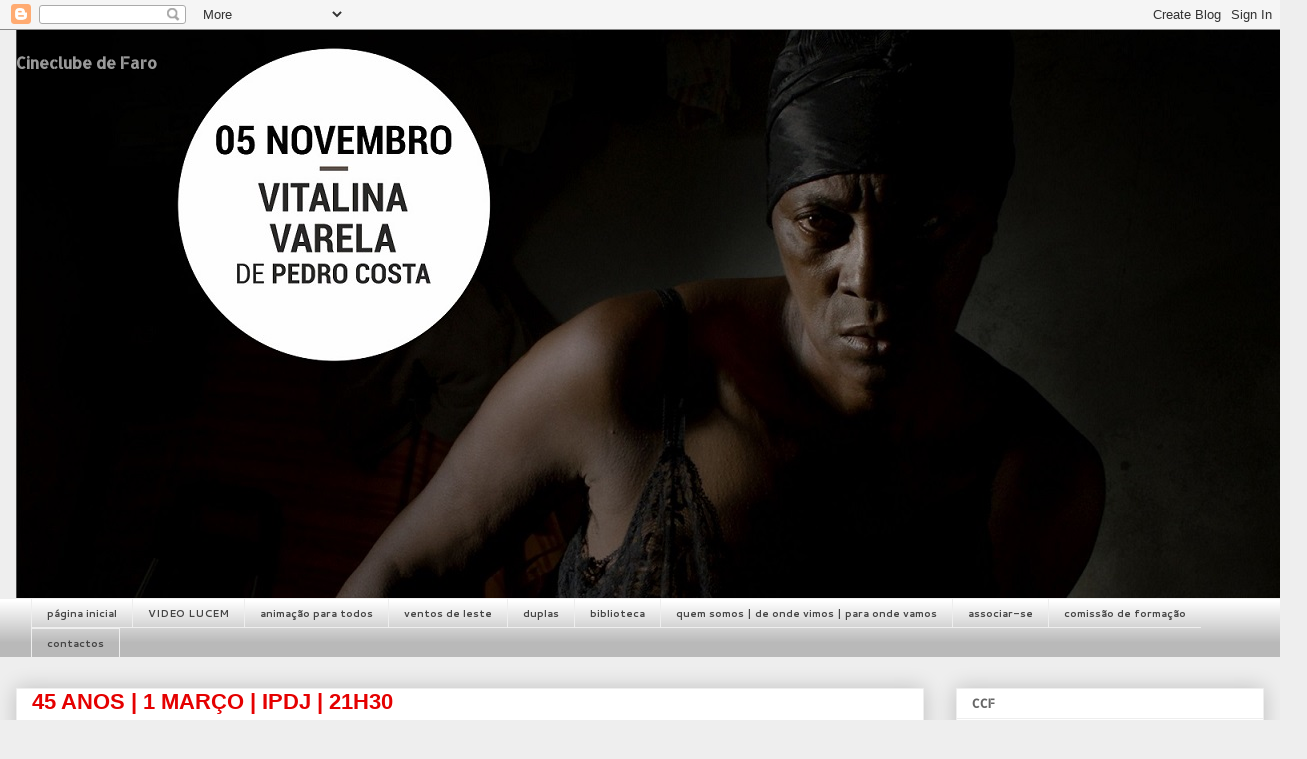

--- FILE ---
content_type: text/html; charset=UTF-8
request_url: http://cineclubefaro.blogspot.com/2016/02/45-anos-1-marco-ipdj-21h30.html
body_size: 34554
content:
<!DOCTYPE html>
<html class='v2' dir='ltr' lang='pt-PT'>
<head>
<link href='https://www.blogger.com/static/v1/widgets/4128112664-css_bundle_v2.css' rel='stylesheet' type='text/css'/>
<meta content='width=1100' name='viewport'/>
<meta content='text/html; charset=UTF-8' http-equiv='Content-Type'/>
<meta content='blogger' name='generator'/>
<link href='http://cineclubefaro.blogspot.com/favicon.ico' rel='icon' type='image/x-icon'/>
<link href='http://cineclubefaro.blogspot.com/2016/02/45-anos-1-marco-ipdj-21h30.html' rel='canonical'/>
<link rel="alternate" type="application/atom+xml" title="            Cineclube de Faro - Atom" href="http://cineclubefaro.blogspot.com/feeds/posts/default" />
<link rel="alternate" type="application/rss+xml" title="            Cineclube de Faro - RSS" href="http://cineclubefaro.blogspot.com/feeds/posts/default?alt=rss" />
<link rel="service.post" type="application/atom+xml" title="            Cineclube de Faro - Atom" href="https://www.blogger.com/feeds/7732077360594948900/posts/default" />

<link rel="alternate" type="application/atom+xml" title="            Cineclube de Faro - Atom" href="http://cineclubefaro.blogspot.com/feeds/3466323451029553967/comments/default" />
<!--Can't find substitution for tag [blog.ieCssRetrofitLinks]-->
<link href='https://blogger.googleusercontent.com/img/b/R29vZ2xl/AVvXsEg2_YjIm1_Srya4eCXlGsj-oAQUAZliBWLoeX5f2OWVuCqNl-1S4p3J3ilgAWjmC2L1TLEFNJgwXPPuotgKnUWS6ggHpJcyWLKabzea7PYZM-bpxbDVihzUBA1YFYhJwgX2HUuFG50wVug/s400/45ANOS-POSTER.jpg' rel='image_src'/>
<meta content='http://cineclubefaro.blogspot.com/2016/02/45-anos-1-marco-ipdj-21h30.html' property='og:url'/>
<meta content='45 ANOS | 1 MARÇO | IPDJ | 21H30' property='og:title'/>
<meta content='  45 ANOS Andrew Haigh  Reino Unido, 2015, 95’, M/12  FESTIVAIS E PRÉMIOS  Festival de Berlim - Urso de Prata (Melhor Actor)  Festival de Be...' property='og:description'/>
<meta content='https://blogger.googleusercontent.com/img/b/R29vZ2xl/AVvXsEg2_YjIm1_Srya4eCXlGsj-oAQUAZliBWLoeX5f2OWVuCqNl-1S4p3J3ilgAWjmC2L1TLEFNJgwXPPuotgKnUWS6ggHpJcyWLKabzea7PYZM-bpxbDVihzUBA1YFYhJwgX2HUuFG50wVug/w1200-h630-p-k-no-nu/45ANOS-POSTER.jpg' property='og:image'/>
<title>            Cineclube de Faro: 45 ANOS | 1 MARÇO | IPDJ | 21H30</title>
<style type='text/css'>@font-face{font-family:'Allerta Stencil';font-style:normal;font-weight:400;font-display:swap;src:url(//fonts.gstatic.com/s/allertastencil/v24/HTx0L209KT-LmIE9N7OR6eiycOe1_Db29XP-vA.woff2)format('woff2');unicode-range:U+0000-00FF,U+0131,U+0152-0153,U+02BB-02BC,U+02C6,U+02DA,U+02DC,U+0304,U+0308,U+0329,U+2000-206F,U+20AC,U+2122,U+2191,U+2193,U+2212,U+2215,U+FEFF,U+FFFD;}@font-face{font-family:'Cantarell';font-style:normal;font-weight:700;font-display:swap;src:url(//fonts.gstatic.com/s/cantarell/v18/B50IF7ZDq37KMUvlO01xN4d-HY6fB4wWgEHB.woff2)format('woff2');unicode-range:U+0100-02BA,U+02BD-02C5,U+02C7-02CC,U+02CE-02D7,U+02DD-02FF,U+0304,U+0308,U+0329,U+1D00-1DBF,U+1E00-1E9F,U+1EF2-1EFF,U+2020,U+20A0-20AB,U+20AD-20C0,U+2113,U+2C60-2C7F,U+A720-A7FF;}@font-face{font-family:'Cantarell';font-style:normal;font-weight:700;font-display:swap;src:url(//fonts.gstatic.com/s/cantarell/v18/B50IF7ZDq37KMUvlO01xN4d-E46fB4wWgA.woff2)format('woff2');unicode-range:U+0000-00FF,U+0131,U+0152-0153,U+02BB-02BC,U+02C6,U+02DA,U+02DC,U+0304,U+0308,U+0329,U+2000-206F,U+20AC,U+2122,U+2191,U+2193,U+2212,U+2215,U+FEFF,U+FFFD;}</style>
<style id='page-skin-1' type='text/css'><!--
/*
-----------------------------------------------
Blogger Template Style
Name:     Awesome Inc.
Designer: Tina Chen
URL:      tinachen.org
----------------------------------------------- */
/* Content
----------------------------------------------- */
body {
font: normal normal 13px Verdana, Geneva, sans-serif;
color: #444444;
background: #eeeeee none repeat scroll top left;
}
html body .content-outer {
min-width: 0;
max-width: 100%;
width: 100%;
}
a:link {
text-decoration: none;
color: #3778cd;
}
a:visited {
text-decoration: none;
color: #4d469c;
}
a:hover {
text-decoration: underline;
color: #3778cd;
}
.body-fauxcolumn-outer .cap-top {
position: absolute;
z-index: 1;
height: 276px;
width: 100%;
background: transparent none repeat-x scroll top left;
_background-image: none;
}
/* Columns
----------------------------------------------- */
.content-inner {
padding: 0;
}
.header-inner .section {
margin: 0 16px;
}
.tabs-inner .section {
margin: 0 16px;
}
.main-inner {
padding-top: 30px;
}
.main-inner .column-center-inner,
.main-inner .column-left-inner,
.main-inner .column-right-inner {
padding: 0 5px;
}
*+html body .main-inner .column-center-inner {
margin-top: -30px;
}
#layout .main-inner .column-center-inner {
margin-top: 0;
}
/* Header
----------------------------------------------- */
.header-outer {
margin: 0 0 0 0;
background: transparent none repeat scroll 0 0;
}
.Header h1 {
font: normal bold 16px Allerta Stencil;
color: #999999;
text-shadow: 0 0 -1px #000000;
}
.Header h1 a {
color: #999999;
}
.Header .description {
font: normal bold 30px Allerta Stencil;
color: #999999;
}
.header-inner .Header .titlewrapper,
.header-inner .Header .descriptionwrapper {
padding-left: 0;
padding-right: 0;
margin-bottom: 0;
}
.header-inner .Header .titlewrapper {
padding-top: 22px;
}
/* Tabs
----------------------------------------------- */
.tabs-outer {
overflow: hidden;
position: relative;
background: #ffffff url(//www.blogblog.com/1kt/awesomeinc/tabs_gradient_light.png) repeat scroll 0 0;
}
#layout .tabs-outer {
overflow: visible;
}
.tabs-cap-top, .tabs-cap-bottom {
position: absolute;
width: 100%;
border-top: 1px solid #eeeeee;
}
.tabs-cap-bottom {
bottom: 0;
}
.tabs-inner .widget li a {
display: inline-block;
margin: 0;
padding: .6em 1.5em;
font: normal bold 10px Cantarell;
color: #444444;
border-top: 1px solid #eeeeee;
border-bottom: 1px solid #eeeeee;
border-left: 1px solid #eeeeee;
height: 16px;
line-height: 16px;
}
.tabs-inner .widget li:last-child a {
border-right: 1px solid #eeeeee;
}
.tabs-inner .widget li.selected a, .tabs-inner .widget li a:hover {
background: #444444 url(//www.blogblog.com/1kt/awesomeinc/tabs_gradient_light.png) repeat-x scroll 0 -100px;
color: #ffffff;
}
/* Headings
----------------------------------------------- */
h2 {
font: normal bold 12px Allerta Stencil;
color: #666666;
}
/* Widgets
----------------------------------------------- */
.main-inner .section {
margin: 0 27px;
padding: 0;
}
.main-inner .column-left-outer,
.main-inner .column-right-outer {
margin-top: 0;
}
#layout .main-inner .column-left-outer,
#layout .main-inner .column-right-outer {
margin-top: 0;
}
.main-inner .column-left-inner,
.main-inner .column-right-inner {
background: transparent none repeat 0 0;
-moz-box-shadow: 0 0 0 rgba(0, 0, 0, .2);
-webkit-box-shadow: 0 0 0 rgba(0, 0, 0, .2);
-goog-ms-box-shadow: 0 0 0 rgba(0, 0, 0, .2);
box-shadow: 0 0 0 rgba(0, 0, 0, .2);
-moz-border-radius: 0;
-webkit-border-radius: 0;
-goog-ms-border-radius: 0;
border-radius: 0;
}
#layout .main-inner .column-left-inner,
#layout .main-inner .column-right-inner {
margin-top: 0;
}
.sidebar .widget {
font: normal normal 14px Arial, Tahoma, Helvetica, FreeSans, sans-serif;
color: #666666;
}
.sidebar .widget a:link {
color: #3778cd;
}
.sidebar .widget a:visited {
color: #4d469c;
}
.sidebar .widget a:hover {
color: #3778cd;
}
.sidebar .widget h2 {
text-shadow: 0 0 -1px #000000;
}
.main-inner .widget {
background-color: #ffffff;
border: 1px solid #eeeeee;
padding: 0 15px 15px;
margin: 20px -16px;
-moz-box-shadow: 0 0 20px rgba(0, 0, 0, .2);
-webkit-box-shadow: 0 0 20px rgba(0, 0, 0, .2);
-goog-ms-box-shadow: 0 0 20px rgba(0, 0, 0, .2);
box-shadow: 0 0 20px rgba(0, 0, 0, .2);
-moz-border-radius: 0;
-webkit-border-radius: 0;
-goog-ms-border-radius: 0;
border-radius: 0;
}
.main-inner .widget h2 {
margin: 0 -15px;
padding: .6em 15px .5em;
border-bottom: 1px solid transparent;
}
.footer-inner .widget h2 {
padding: 0 0 .4em;
border-bottom: 1px solid transparent;
}
.main-inner .widget h2 + div, .footer-inner .widget h2 + div {
border-top: 1px solid #eeeeee;
padding-top: 8px;
}
.main-inner .widget .widget-content {
margin: 0 -15px;
padding: 7px 15px 0;
}
.main-inner .widget ul, .main-inner .widget #ArchiveList ul.flat {
margin: -8px -15px 0;
padding: 0;
list-style: none;
}
.main-inner .widget #ArchiveList {
margin: -8px 0 0;
}
.main-inner .widget ul li, .main-inner .widget #ArchiveList ul.flat li {
padding: .5em 15px;
text-indent: 0;
color: #666666;
border-top: 1px solid #eeeeee;
border-bottom: 1px solid transparent;
}
.main-inner .widget #ArchiveList ul li {
padding-top: .25em;
padding-bottom: .25em;
}
.main-inner .widget ul li:first-child, .main-inner .widget #ArchiveList ul.flat li:first-child {
border-top: none;
}
.main-inner .widget ul li:last-child, .main-inner .widget #ArchiveList ul.flat li:last-child {
border-bottom: none;
}
.post-body {
position: relative;
}
.main-inner .widget .post-body ul {
padding: 0 2.5em;
margin: .5em 0;
list-style: disc;
}
.main-inner .widget .post-body ul li {
padding: 0.25em 0;
margin-bottom: .25em;
color: #444444;
border: none;
}
.footer-inner .widget ul {
padding: 0;
list-style: none;
}
.widget .zippy {
color: #666666;
}
/* Posts
----------------------------------------------- */
body .main-inner .Blog {
padding: 0;
margin-bottom: 1em;
background-color: transparent;
border: none;
-moz-box-shadow: 0 0 0 rgba(0, 0, 0, 0);
-webkit-box-shadow: 0 0 0 rgba(0, 0, 0, 0);
-goog-ms-box-shadow: 0 0 0 rgba(0, 0, 0, 0);
box-shadow: 0 0 0 rgba(0, 0, 0, 0);
}
.main-inner .section:last-child .Blog:last-child {
padding: 0;
margin-bottom: 1em;
}
.main-inner .widget h2.date-header {
margin: 0 -15px 1px;
padding: 0 0 0 0;
font: normal normal 10px Arial, Tahoma, Helvetica, FreeSans, sans-serif;
color: #999999;
background: transparent none no-repeat scroll top left;
border-top: 0 solid transparent;
border-bottom: 1px solid transparent;
-moz-border-radius-topleft: 0;
-moz-border-radius-topright: 0;
-webkit-border-top-left-radius: 0;
-webkit-border-top-right-radius: 0;
border-top-left-radius: 0;
border-top-right-radius: 0;
position: static;
bottom: 100%;
right: 15px;
text-shadow: 0 0 -1px #000000;
}
.main-inner .widget h2.date-header span {
font: normal normal 10px Arial, Tahoma, Helvetica, FreeSans, sans-serif;
display: block;
padding: .5em 15px;
border-left: 0 solid transparent;
border-right: 0 solid transparent;
}
.date-outer {
position: relative;
margin: 30px 0 20px;
padding: 0 15px;
background-color: #ffffff;
border: 1px solid #eeeeee;
-moz-box-shadow: 0 0 20px rgba(0, 0, 0, .2);
-webkit-box-shadow: 0 0 20px rgba(0, 0, 0, .2);
-goog-ms-box-shadow: 0 0 20px rgba(0, 0, 0, .2);
box-shadow: 0 0 20px rgba(0, 0, 0, .2);
-moz-border-radius: 0;
-webkit-border-radius: 0;
-goog-ms-border-radius: 0;
border-radius: 0;
}
.date-outer:first-child {
margin-top: 0;
}
.date-outer:last-child {
margin-bottom: 20px;
-moz-border-radius-bottomleft: 0;
-moz-border-radius-bottomright: 0;
-webkit-border-bottom-left-radius: 0;
-webkit-border-bottom-right-radius: 0;
-goog-ms-border-bottom-left-radius: 0;
-goog-ms-border-bottom-right-radius: 0;
border-bottom-left-radius: 0;
border-bottom-right-radius: 0;
}
.date-posts {
margin: 0 -15px;
padding: 0 15px;
clear: both;
}
.post-outer, .inline-ad {
border-top: 1px solid transparent;
margin: 0 -15px;
padding: 15px 15px;
}
.post-outer {
padding-bottom: 10px;
}
.post-outer:first-child {
padding-top: 0;
border-top: none;
}
.post-outer:last-child, .inline-ad:last-child {
border-bottom: none;
}
.post-body {
position: relative;
}
.post-body img {
padding: 8px;
background: transparent;
border: 1px solid transparent;
-moz-box-shadow: 0 0 0 rgba(0, 0, 0, .2);
-webkit-box-shadow: 0 0 0 rgba(0, 0, 0, .2);
box-shadow: 0 0 0 rgba(0, 0, 0, .2);
-moz-border-radius: 0;
-webkit-border-radius: 0;
border-radius: 0;
}
h3.post-title, h4 {
font: normal bold 22px Arial, Tahoma, Helvetica, FreeSans, sans-serif;
color: #e50000;
}
h3.post-title a {
font: normal bold 22px Arial, Tahoma, Helvetica, FreeSans, sans-serif;
color: #e50000;
}
h3.post-title a:hover {
color: #3778cd;
text-decoration: underline;
}
.post-header {
margin: 0 0 1em;
}
.post-body {
line-height: 1.4;
}
.post-outer h2 {
color: #444444;
}
.post-footer {
margin: 1.5em 0 0;
}
#blog-pager {
padding: 15px;
font-size: 120%;
background-color: #ffffff;
border: 1px solid #eeeeee;
-moz-box-shadow: 0 0 20px rgba(0, 0, 0, .2);
-webkit-box-shadow: 0 0 20px rgba(0, 0, 0, .2);
-goog-ms-box-shadow: 0 0 20px rgba(0, 0, 0, .2);
box-shadow: 0 0 20px rgba(0, 0, 0, .2);
-moz-border-radius: 0;
-webkit-border-radius: 0;
-goog-ms-border-radius: 0;
border-radius: 0;
-moz-border-radius-topleft: 0;
-moz-border-radius-topright: 0;
-webkit-border-top-left-radius: 0;
-webkit-border-top-right-radius: 0;
-goog-ms-border-top-left-radius: 0;
-goog-ms-border-top-right-radius: 0;
border-top-left-radius: 0;
border-top-right-radius-topright: 0;
margin-top: 1em;
}
.blog-feeds, .post-feeds {
margin: 1em 0;
text-align: center;
color: #444444;
}
.blog-feeds a, .post-feeds a {
color: #3778cd;
}
.blog-feeds a:visited, .post-feeds a:visited {
color: #4d469c;
}
.blog-feeds a:hover, .post-feeds a:hover {
color: #3778cd;
}
.post-outer .comments {
margin-top: 2em;
}
/* Comments
----------------------------------------------- */
.comments .comments-content .icon.blog-author {
background-repeat: no-repeat;
background-image: url([data-uri]);
}
.comments .comments-content .loadmore a {
border-top: 1px solid #eeeeee;
border-bottom: 1px solid #eeeeee;
}
.comments .continue {
border-top: 2px solid #eeeeee;
}
/* Footer
----------------------------------------------- */
.footer-outer {
margin: -20px 0 -1px;
padding: 20px 0 0;
color: #444444;
overflow: hidden;
}
.footer-fauxborder-left {
border-top: 1px solid #eeeeee;
background: #ffffff none repeat scroll 0 0;
-moz-box-shadow: 0 0 20px rgba(0, 0, 0, .2);
-webkit-box-shadow: 0 0 20px rgba(0, 0, 0, .2);
-goog-ms-box-shadow: 0 0 20px rgba(0, 0, 0, .2);
box-shadow: 0 0 20px rgba(0, 0, 0, .2);
margin: 0 -20px;
}
/* Mobile
----------------------------------------------- */
body.mobile {
background-size: auto;
}
.mobile .body-fauxcolumn-outer {
background: transparent none repeat scroll top left;
}
*+html body.mobile .main-inner .column-center-inner {
margin-top: 0;
}
.mobile .main-inner .widget {
padding: 0 0 15px;
}
.mobile .main-inner .widget h2 + div,
.mobile .footer-inner .widget h2 + div {
border-top: none;
padding-top: 0;
}
.mobile .footer-inner .widget h2 {
padding: 0.5em 0;
border-bottom: none;
}
.mobile .main-inner .widget .widget-content {
margin: 0;
padding: 7px 0 0;
}
.mobile .main-inner .widget ul,
.mobile .main-inner .widget #ArchiveList ul.flat {
margin: 0 -15px 0;
}
.mobile .main-inner .widget h2.date-header {
right: 0;
}
.mobile .date-header span {
padding: 0.4em 0;
}
.mobile .date-outer:first-child {
margin-bottom: 0;
border: 1px solid #eeeeee;
-moz-border-radius-topleft: 0;
-moz-border-radius-topright: 0;
-webkit-border-top-left-radius: 0;
-webkit-border-top-right-radius: 0;
-goog-ms-border-top-left-radius: 0;
-goog-ms-border-top-right-radius: 0;
border-top-left-radius: 0;
border-top-right-radius: 0;
}
.mobile .date-outer {
border-color: #eeeeee;
border-width: 0 1px 1px;
}
.mobile .date-outer:last-child {
margin-bottom: 0;
}
.mobile .main-inner {
padding: 0;
}
.mobile .header-inner .section {
margin: 0;
}
.mobile .post-outer, .mobile .inline-ad {
padding: 5px 0;
}
.mobile .tabs-inner .section {
margin: 0 10px;
}
.mobile .main-inner .widget h2 {
margin: 0;
padding: 0;
}
.mobile .main-inner .widget h2.date-header span {
padding: 0;
}
.mobile .main-inner .widget .widget-content {
margin: 0;
padding: 7px 0 0;
}
.mobile #blog-pager {
border: 1px solid transparent;
background: #ffffff none repeat scroll 0 0;
}
.mobile .main-inner .column-left-inner,
.mobile .main-inner .column-right-inner {
background: transparent none repeat 0 0;
-moz-box-shadow: none;
-webkit-box-shadow: none;
-goog-ms-box-shadow: none;
box-shadow: none;
}
.mobile .date-posts {
margin: 0;
padding: 0;
}
.mobile .footer-fauxborder-left {
margin: 0;
border-top: inherit;
}
.mobile .main-inner .section:last-child .Blog:last-child {
margin-bottom: 0;
}
.mobile-index-contents {
color: #444444;
}
.mobile .mobile-link-button {
background: #3778cd url(//www.blogblog.com/1kt/awesomeinc/tabs_gradient_light.png) repeat scroll 0 0;
}
.mobile-link-button a:link, .mobile-link-button a:visited {
color: #ffffff;
}
.mobile .tabs-inner .PageList .widget-content {
background: transparent;
border-top: 1px solid;
border-color: #eeeeee;
color: #444444;
}
.mobile .tabs-inner .PageList .widget-content .pagelist-arrow {
border-left: 1px solid #eeeeee;
}

--></style>
<style id='template-skin-1' type='text/css'><!--
body {
min-width: 1280px;
}
.content-outer, .content-fauxcolumn-outer, .region-inner {
min-width: 1280px;
max-width: 1280px;
_width: 1280px;
}
.main-inner .columns {
padding-left: 0px;
padding-right: 340px;
}
.main-inner .fauxcolumn-center-outer {
left: 0px;
right: 340px;
/* IE6 does not respect left and right together */
_width: expression(this.parentNode.offsetWidth -
parseInt("0px") -
parseInt("340px") + 'px');
}
.main-inner .fauxcolumn-left-outer {
width: 0px;
}
.main-inner .fauxcolumn-right-outer {
width: 340px;
}
.main-inner .column-left-outer {
width: 0px;
right: 100%;
margin-left: -0px;
}
.main-inner .column-right-outer {
width: 340px;
margin-right: -340px;
}
#layout {
min-width: 0;
}
#layout .content-outer {
min-width: 0;
width: 800px;
}
#layout .region-inner {
min-width: 0;
width: auto;
}
body#layout div.add_widget {
padding: 8px;
}
body#layout div.add_widget a {
margin-left: 32px;
}
--></style>
<link href='https://www.blogger.com/dyn-css/authorization.css?targetBlogID=7732077360594948900&amp;zx=927185b1-ba8c-471c-b22e-3436a6f8d7c4' media='none' onload='if(media!=&#39;all&#39;)media=&#39;all&#39;' rel='stylesheet'/><noscript><link href='https://www.blogger.com/dyn-css/authorization.css?targetBlogID=7732077360594948900&amp;zx=927185b1-ba8c-471c-b22e-3436a6f8d7c4' rel='stylesheet'/></noscript>
<meta name='google-adsense-platform-account' content='ca-host-pub-1556223355139109'/>
<meta name='google-adsense-platform-domain' content='blogspot.com'/>

</head>
<body class='loading variant-light'>
<div class='navbar section' id='navbar' name='Navbar'><div class='widget Navbar' data-version='1' id='Navbar1'><script type="text/javascript">
    function setAttributeOnload(object, attribute, val) {
      if(window.addEventListener) {
        window.addEventListener('load',
          function(){ object[attribute] = val; }, false);
      } else {
        window.attachEvent('onload', function(){ object[attribute] = val; });
      }
    }
  </script>
<div id="navbar-iframe-container"></div>
<script type="text/javascript" src="https://apis.google.com/js/platform.js"></script>
<script type="text/javascript">
      gapi.load("gapi.iframes:gapi.iframes.style.bubble", function() {
        if (gapi.iframes && gapi.iframes.getContext) {
          gapi.iframes.getContext().openChild({
              url: 'https://www.blogger.com/navbar/7732077360594948900?po\x3d3466323451029553967\x26origin\x3dhttp://cineclubefaro.blogspot.com',
              where: document.getElementById("navbar-iframe-container"),
              id: "navbar-iframe"
          });
        }
      });
    </script><script type="text/javascript">
(function() {
var script = document.createElement('script');
script.type = 'text/javascript';
script.src = '//pagead2.googlesyndication.com/pagead/js/google_top_exp.js';
var head = document.getElementsByTagName('head')[0];
if (head) {
head.appendChild(script);
}})();
</script>
</div></div>
<div class='body-fauxcolumns'>
<div class='fauxcolumn-outer body-fauxcolumn-outer'>
<div class='cap-top'>
<div class='cap-left'></div>
<div class='cap-right'></div>
</div>
<div class='fauxborder-left'>
<div class='fauxborder-right'></div>
<div class='fauxcolumn-inner'>
</div>
</div>
<div class='cap-bottom'>
<div class='cap-left'></div>
<div class='cap-right'></div>
</div>
</div>
</div>
<div class='content'>
<div class='content-fauxcolumns'>
<div class='fauxcolumn-outer content-fauxcolumn-outer'>
<div class='cap-top'>
<div class='cap-left'></div>
<div class='cap-right'></div>
</div>
<div class='fauxborder-left'>
<div class='fauxborder-right'></div>
<div class='fauxcolumn-inner'>
</div>
</div>
<div class='cap-bottom'>
<div class='cap-left'></div>
<div class='cap-right'></div>
</div>
</div>
</div>
<div class='content-outer'>
<div class='content-cap-top cap-top'>
<div class='cap-left'></div>
<div class='cap-right'></div>
</div>
<div class='fauxborder-left content-fauxborder-left'>
<div class='fauxborder-right content-fauxborder-right'></div>
<div class='content-inner'>
<header>
<div class='header-outer'>
<div class='header-cap-top cap-top'>
<div class='cap-left'></div>
<div class='cap-right'></div>
</div>
<div class='fauxborder-left header-fauxborder-left'>
<div class='fauxborder-right header-fauxborder-right'></div>
<div class='region-inner header-inner'>
<div class='header section' id='header' name='Cabeçalho'><div class='widget Header' data-version='1' id='Header1'>
<div id='header-inner' style='background-image: url("https://blogger.googleusercontent.com/img/b/R29vZ2xl/AVvXsEhxLHrGsYOqDWRke47jMKs7K-zr-wVKRYnvQFDsgRVrrqpu8Lw5XT1jBvgTp-pU2-Ne3Y9cZr3t4ubSpZtrC_dEoir8TrZ3J9Qf6CkBVz9H677QWgKdgR2HpUR2HC9lHdSrq2i10J-XTLI/s1600/08_Nov19_Banner+FB+11.jpg"); background-position: left; width: 1291px; min-height: 568px; _height: 568px; background-repeat: no-repeat; '>
<div class='titlewrapper' style='background: transparent'>
<h1 class='title' style='background: transparent; border-width: 0px'>
<a href='http://cineclubefaro.blogspot.com/'>
            Cineclube de Faro
</a>
</h1>
</div>
<div class='descriptionwrapper'>
<p class='description'><span>
</span></p>
</div>
</div>
</div></div>
</div>
</div>
<div class='header-cap-bottom cap-bottom'>
<div class='cap-left'></div>
<div class='cap-right'></div>
</div>
</div>
</header>
<div class='tabs-outer'>
<div class='tabs-cap-top cap-top'>
<div class='cap-left'></div>
<div class='cap-right'></div>
</div>
<div class='fauxborder-left tabs-fauxborder-left'>
<div class='fauxborder-right tabs-fauxborder-right'></div>
<div class='region-inner tabs-inner'>
<div class='tabs section' id='crosscol' name='Entre colunas'><div class='widget PageList' data-version='1' id='PageList1'>
<div class='widget-content'>
<ul>
<li>
<a href='http://cineclubefaro.blogspot.com/'>página inicial</a>
</li>
<li>
<a href='http://cineclubefaro.blogspot.com/p/video-lucem.html'>VIDEO LUCEM</a>
</li>
<li>
<a href='http://cineclubefaro.blogspot.com/p/animacao-para-todos_30.html'>animação para todos</a>
</li>
<li>
<a href='http://cineclubefaro.blogspot.com/p/ventos-de-leste.html'>ventos de leste</a>
</li>
<li>
<a href='http://cineclubefaro.blogspot.com/p/duplas.html'>duplas</a>
</li>
<li>
<a href='http://cineclubefaro.blogspot.com/p/base-dados-biblioteca-ccf.html'>biblioteca</a>
</li>
<li>
<a href='http://cineclubefaro.blogspot.com/p/quem-somos-de-onde-vimos-para-onde.html'>quem somos | de onde vimos | para onde vamos</a>
</li>
<li>
<a href='http://cineclubefaro.blogspot.com/p/ser-socio.html'>associar-se</a>
</li>
<li>
<a href='http://cineclubefaro.blogspot.com/p/formacao_7.html'>comissão de formação</a>
</li>
<li>
<a href='http://cineclubefaro.blogspot.com/p/c.html'>contactos</a>
</li>
</ul>
<div class='clear'></div>
</div>
</div></div>
<div class='tabs no-items section' id='crosscol-overflow' name='Cross-Column 2'></div>
</div>
</div>
<div class='tabs-cap-bottom cap-bottom'>
<div class='cap-left'></div>
<div class='cap-right'></div>
</div>
</div>
<div class='main-outer'>
<div class='main-cap-top cap-top'>
<div class='cap-left'></div>
<div class='cap-right'></div>
</div>
<div class='fauxborder-left main-fauxborder-left'>
<div class='fauxborder-right main-fauxborder-right'></div>
<div class='region-inner main-inner'>
<div class='columns fauxcolumns'>
<div class='fauxcolumn-outer fauxcolumn-center-outer'>
<div class='cap-top'>
<div class='cap-left'></div>
<div class='cap-right'></div>
</div>
<div class='fauxborder-left'>
<div class='fauxborder-right'></div>
<div class='fauxcolumn-inner'>
</div>
</div>
<div class='cap-bottom'>
<div class='cap-left'></div>
<div class='cap-right'></div>
</div>
</div>
<div class='fauxcolumn-outer fauxcolumn-left-outer'>
<div class='cap-top'>
<div class='cap-left'></div>
<div class='cap-right'></div>
</div>
<div class='fauxborder-left'>
<div class='fauxborder-right'></div>
<div class='fauxcolumn-inner'>
</div>
</div>
<div class='cap-bottom'>
<div class='cap-left'></div>
<div class='cap-right'></div>
</div>
</div>
<div class='fauxcolumn-outer fauxcolumn-right-outer'>
<div class='cap-top'>
<div class='cap-left'></div>
<div class='cap-right'></div>
</div>
<div class='fauxborder-left'>
<div class='fauxborder-right'></div>
<div class='fauxcolumn-inner'>
</div>
</div>
<div class='cap-bottom'>
<div class='cap-left'></div>
<div class='cap-right'></div>
</div>
</div>
<!-- corrects IE6 width calculation -->
<div class='columns-inner'>
<div class='column-center-outer'>
<div class='column-center-inner'>
<div class='main section' id='main' name='Principal'><div class='widget Blog' data-version='1' id='Blog1'>
<div class='blog-posts hfeed'>

          <div class="date-outer">
        

          <div class="date-posts">
        
<div class='post-outer'>
<div class='post hentry uncustomized-post-template' itemprop='blogPost' itemscope='itemscope' itemtype='http://schema.org/BlogPosting'>
<meta content='https://blogger.googleusercontent.com/img/b/R29vZ2xl/AVvXsEg2_YjIm1_Srya4eCXlGsj-oAQUAZliBWLoeX5f2OWVuCqNl-1S4p3J3ilgAWjmC2L1TLEFNJgwXPPuotgKnUWS6ggHpJcyWLKabzea7PYZM-bpxbDVihzUBA1YFYhJwgX2HUuFG50wVug/s400/45ANOS-POSTER.jpg' itemprop='image_url'/>
<meta content='7732077360594948900' itemprop='blogId'/>
<meta content='3466323451029553967' itemprop='postId'/>
<a name='3466323451029553967'></a>
<h3 class='post-title entry-title' itemprop='name'>
45 ANOS | 1 MARÇO | IPDJ | 21H30
</h3>
<div class='post-header'>
<div class='post-header-line-1'></div>
</div>
<div class='post-body entry-content' id='post-body-3466323451029553967' itemprop='description articleBody'>
<div class="separator" style="clear: both; text-align: center;">
<a href="https://blogger.googleusercontent.com/img/b/R29vZ2xl/AVvXsEg2_YjIm1_Srya4eCXlGsj-oAQUAZliBWLoeX5f2OWVuCqNl-1S4p3J3ilgAWjmC2L1TLEFNJgwXPPuotgKnUWS6ggHpJcyWLKabzea7PYZM-bpxbDVihzUBA1YFYhJwgX2HUuFG50wVug/s1600/45ANOS-POSTER.jpg" imageanchor="1" style="clear: left; float: left; margin-bottom: 1em; margin-right: 1em;"><img border="0" height="400" src="https://blogger.googleusercontent.com/img/b/R29vZ2xl/AVvXsEg2_YjIm1_Srya4eCXlGsj-oAQUAZliBWLoeX5f2OWVuCqNl-1S4p3J3ilgAWjmC2L1TLEFNJgwXPPuotgKnUWS6ggHpJcyWLKabzea7PYZM-bpxbDVihzUBA1YFYhJwgX2HUuFG50wVug/s400/45ANOS-POSTER.jpg" width="276" /></a></div>
<br /><b>45 ANOS</b><br />Andrew Haigh<div>
<span style="font-size: x-small;">Reino Unido, 2015, 95&#8217;, M/12</span></div>
<br /><br /><span style="font-size: x-small;"><b>FESTIVAIS E PRÉMIOS</b> <br />Festival de Berlim - Urso de Prata (Melhor Actor)<br /> Festival de Berlim - Urso de Prata (Melhor Actriz)<br /> Lisbon &amp; Estoril Film Festival - Selecção Oficial </span><br /><br /><br /><span style="font-size: x-small;"><b>FICHA TÉCNICA </b><br />Título original: 45 Years <br />Realização: Andrew Haigh <br />Argumento: David Constantine e Andrew Haigh <br />Interpretação:  Charlotte Rampling, Tom Courtenay, Geraldine James, Dolly Wells <br />Fotografia: Lol Crawley <br />Montagem: Jonathan Alberts <br />Origem: Reino Unido<br />Ano: 2015 <br />Duração: 95&#8217;</span><div>
<span style="font-size: x-small;"><br /></span></div>
<div>
<span style="font-size: x-small;"><br /></span></div>
<div>
<b>CRÍTICA</b></div>
<div>
<div style="line-height: 150%; margin-bottom: .0001pt; margin: 0cm;">
</div>
<div style="text-align: justify;">
<span style="font-family: Arial, sans-serif; font-size: 9pt; line-height: 150%;">Dois
septuagenários, em cujos rostos reconhecemos dois dos maiores atores britânicos
das suas gerações, Tom Courtenay e Charlotte Rampling, vivem no remanso do lar
no pacato condado de Norfolk, longe do reboliço. O quotidiano de Geoff e Kate
Mercer parece condizer, de facto, com o conforto e as pantufas de um casal que
já não tem muito mais a esperar do futuro. Enquanto ela passeia o teimoso cão naquela
paisagem verdejante, aproveita ele para dar umas passas no teimoso cigarro que
não consegue largar. Sabemos depois que, sobretudo por iniciativa dela, o casal
se prepara, no final da semana, para celebrar 45 anos de casamento, em festa
que não dispensará amigos chegados nem playlist de velhos êxitos, The Platters,
sim, Elton John, nem por isso. O espectador começa a ver o filme, habitua- se
ao ritmo das personagens, cadenciado com uma precisão e uma eficácia de
relojoeiro, e desconfia. Habitua-se porque, </span><i style="font-family: Arial, sans-serif; font-size: 9pt; line-height: 150%;">apriori, </i><span style="font-family: Arial, sans-serif; font-size: 9pt; line-height: 150%;">esta terceira
longa- metragem de Andrew Haigh &#8212; ele que já havia deixado bons sinais em
&#8220;Weekend/ &#8220;Amor de Fim de Semana&#8221; &#8212; parece não passar do benigno drama
britânico domingueiro a seguir fórmulas batidas da BBC. Mas desconfia porque,
se nesses filmes não temos o hábito de encontrar Tom Courtenay, muito menos
costumamos encontrar Charlotte Rampling, que detesta papéis de ramerrame e
escolhe tudo o que faz a dedo.&nbsp;<div class="separator" style="clear: both; text-align: center;">
<a href="https://blogger.googleusercontent.com/img/b/R29vZ2xl/AVvXsEiDFEHFrSJbkwVvcvALMc0y_vCI2ixp9qG438bwN3FjCShFzsBZjqnZEQqKoR_HqnmkmVMPLYxA5sxmFjq3eBoLidHlDE5zn2tQWpEAT4-HfhucpuDlE-f1KPx0yQoWmwhsLcqHCNUQIao/s1600/45anos2.jpg" imageanchor="1" style="clear: right; float: right; margin-bottom: 1em; margin-left: 1em;"><img border="0" height="179" src="https://blogger.googleusercontent.com/img/b/R29vZ2xl/AVvXsEiDFEHFrSJbkwVvcvALMc0y_vCI2ixp9qG438bwN3FjCShFzsBZjqnZEQqKoR_HqnmkmVMPLYxA5sxmFjq3eBoLidHlDE5zn2tQWpEAT4-HfhucpuDlE-f1KPx0yQoWmwhsLcqHCNUQIao/s320/45anos2.jpg" width="320" /></a></div>
</span></div>
<span style="font-family: &quot;Arial&quot;,&quot;sans-serif&quot;; font-size: 9.0pt; line-height: 150%;"><div style="text-align: justify;">
<span style="font-family: Arial, sans-serif; font-size: 9pt; line-height: 150%;">&#8220;45 Anos&#8221; não tarda nada a deixar-nos inquietos quando Geoff, ainda o filme mal
começou, recebe aquela carta que é coisa de assombração, quase de ficção científica.
Imagine-se que, cinco décadas antes, a primeira companheira de Geoff (ainda
este não conhecera Kate) morreu soterrada numa avalanche e que o corpo,
caprichosamente conservado pela neve dos Alpes, só agora foi encontrado. A
ideia não lembra ao diabo. Nem nos interessa saber se é ou não plausível.
Aliás, é melhor nem irmos por esse caminho, que certamente faria as delícias de
um John Carpenter. Certo é que Geoff, mesmo a cair da tripeça, começa a
considerar seriamente meter-se num avião para a Suíça, desatando a remexer nos
velhos caixotes que há muito guardara no sótão. Subtilmente, apercebemo-nos de
que o seu luto nunca foi inteiramente feito. Do mesmo se dá conta Kate que, sem
perceber a absurda transformação emocional do marido, se deixa engolir na espiral
de angústia que o filme já pôs a girar. Para Kate, a ideia de que o homem de
quase toda uma vida amou outra mulher, provavelmente mais do que ela, é
simplesmente infernal. Para que se compreenda o grau de subtileza com que Haigh
gere estes cordelinhos, grau esse em que certos pormenores nos podem conduzir a
emoções monstruosas de um momento para o outro (&#8220;out of the blue&#8221;, disse
Rampling), dou um exemplo que talvez até passe desapercebido para a maioria mas
que me parece capital: é quando Kate, roída pela curiosidade, sobe ao sótão
para vasculhar, provavelmente pela primeira vez na vida, a tralha do marido.
Kate repara então naquela foto em que, tanto quanto parece, a ex-companheira de
Geoff estava grávida quando a avalanche a levou. Sabia Kate da existência dessa
namorada? Sim, sabia. Contudo, talvez não soubesse que ela estava grávida.&nbsp;</span></div>
<div style="text-align: justify;">
<span style="font-family: Arial, sans-serif; font-size: 9pt; line-height: 150%;">Acontece que a reverberação da descoberta, 45 anos depois, deixa-a destroçada,
num estado só comparável ao da cena final. Agora, o que é espantoso nem é
aquele pormenor que fica a trabalhar-nos como uma bomba-relógio. O que é
espantoso é que Andrew Haigh jamais vai explicá-lo (como tanta coisa neste
filme ficará por explicar...), nem sequer voltará a falar dele.&nbsp;</span></div>
<div style="text-align: justify;">
<span style="font-family: Arial, sans-serif; font-size: 9pt; line-height: 150%;">É que, no fundo, quem vai decidir o futuro daquele casai, quem vai decidir se
eles se separam ou ficam juntos, somos nós, espectadores: tudo depende da nossa
própria perceção das coisas, da experiência de vida que acumulámos. Tudo depende
do que conseguimos engolir, como Geoff, ou do que tmos mesmo que deitar cá para
fora, como Kate. Deste ponto de vista, &#8220;45 Anos&#8221; parece-me o mais generoso dos
filmes que se estrearam nos últimos tempos. Tão generoso como a sua impecável
dupla de atores, em duas interpretações de altíssimo nível.</span></div>
<o:p></o:p></span><br />


<div style="line-height: 150%; margin: 0cm 0cm 0.0001pt; text-align: justify;">
<b><span style="font-family: &quot;Arial&quot;,&quot;sans-serif&quot;; font-size: 9.0pt; line-height: 150%;">Francisco Ferreira</span></b><span style="font-family: &quot;Arial&quot;,&quot;sans-serif&quot;; font-size: 9.0pt; line-height: 150%;">,
Expresso<o:p></o:p></span></div>
<div class="separator" style="clear: both; text-align: center;">
<a href="https://blogger.googleusercontent.com/img/b/R29vZ2xl/AVvXsEi8tI-GIPeNDyMbbzDZLJEqR5mbdjWXKTJgUxpZKaYwV7e7FQYZ_4ll1BgTwH1RGhufQShpPG4XPsQ7ortH-sBWFyApqR3G4Kg3-cXue8cVnDDUof-PRa_p4OGNxu4KEjN7QsEhPv6zCUo/s1600/45-anos-cr%25C3%25ADtica-filme.jpg" imageanchor="1" style="margin-left: 1em; margin-right: 1em;"><img border="0" height="205" src="https://blogger.googleusercontent.com/img/b/R29vZ2xl/AVvXsEi8tI-GIPeNDyMbbzDZLJEqR5mbdjWXKTJgUxpZKaYwV7e7FQYZ_4ll1BgTwH1RGhufQShpPG4XPsQ7ortH-sBWFyApqR3G4Kg3-cXue8cVnDDUof-PRa_p4OGNxu4KEjN7QsEhPv6zCUo/s400/45-anos-cr%25C3%25ADtica-filme.jpg" width="400" /></a></div>
<div style="line-height: 150%; margin: 0cm 0cm 0.0001pt; text-align: justify;">
<span style="font-family: &quot;Arial&quot;,&quot;sans-serif&quot;; font-size: 9.0pt; line-height: 150%;"><br /></span></div>
<div style="line-height: 150%; margin: 0cm 0cm 0.0001pt; text-align: justify;">
<span style="font-family: &quot;Arial&quot;,&quot;sans-serif&quot;; font-size: 9.0pt; line-height: 150%;"><b>ENTREVISTA</b></span></div>
<div>
<div class="Pa2" style="line-height: 150%; text-align: justify;">
<b><span style="font-family: &quot;Arial&quot;,&quot;sans-serif&quot;; font-size: 9.0pt; line-height: 150%;">O que
o atraiu neste conto e como foi o processo de o adaptar?</span></b><span style="font-family: &quot;Arial&quot;,&quot;sans-serif&quot;; font-size: 9.0pt; line-height: 150%;"><o:p></o:p></span></div>
<div class="Pa2" style="line-height: 150%; text-align: justify;">
<span style="font-family: &quot;Arial&quot;,&quot;sans-serif&quot;; font-size: 9.0pt; line-height: 150%;">Para
mim, havia algo de devastador numa relação que fraquejava perante o sue último
obstáculo. Era como se esta recordação do passado, este corpo conservado em
gelo, tivesse estado à espera do momento para lançar tudo no caos, num caos
interno muito sossegado. Através das fendas na terra surgem todas as dúvidas e
medos, todas as coisas por dizer ao longo dos anos, emoções reprimidas e
escondidas. É como se toda a relação de Kate e Geoff, desde a sua fundação,
fosse subitamente posta em causa por uma mulher que já não existe. <o:p></o:p></span></div>
<div class="MsoNormal" style="line-height: 150%; margin-bottom: .0001pt; margin-bottom: 0cm; text-align: justify;">
<span style="font-family: &quot;Arial&quot;,&quot;sans-serif&quot;; font-size: 9.0pt; line-height: 150%;">O conto original era maravilhosamente claro e
conciso, mas para ser adaptado, tinha de ser expandido. Além de adicionar a
festa do aniversário de casamento, a maior alteração foi a redução da idade das
personagens para sessenta e muitos, setenta e poucos anos. O conto original
passa-se nos anos 90 e a história de fundo decorre durante a II Guerra Mundial.
Eu queria que a história de Kate e Geoff fosse muito presente. Não queria que
tratasse das escolhas duma geração mais velha, agora desaparecida, mas sim a
história das escolhas que todos temos de fazer. Também decidi contar a história
unicamente da perspetiva de Kate, uma alteração em relação à história original.
Há muitos filmes e trabalhos de ficção que lidam com a crise existencial
masculina e eu queria ter uma perspetiva diferente da história.<o:p></o:p></span></div>
<div class="MsoNormal" style="line-height: 150%; margin-bottom: .0001pt; margin-bottom: 0cm; mso-layout-grid-align: none; text-align: justify; text-autospace: none;">
<b><span style="font-family: &quot;Arial&quot;,&quot;sans-serif&quot;; font-size: 9.0pt; line-height: 150%;">Pode
dizer algo acerca da relação deste filme e de <i>Amor de Fim de Semana</i>?</span></b><span style="font-family: &quot;Arial&quot;,&quot;sans-serif&quot;; font-size: 9.0pt; line-height: 150%;"><o:p></o:p></span></div>
<div class="MsoNormal" style="line-height: 150%; margin-bottom: .0001pt; margin-bottom: 0cm; mso-layout-grid-align: none; text-align: justify; text-autospace: none;">
<span style="font-family: &quot;Arial&quot;,&quot;sans-serif&quot;; font-size: 9.0pt; line-height: 150%;">Há
certamente uma correlação entre ambos. Ambos os filmes abordam a complexidade
da intimidade entre duas pessoas; os riscos envolvidos em expormo-nos
emocionalmente a outra pessoa; a dificuldade de sermos verdadeiramente honestos
acerca dos nossos medos. Estou muito interessado em como as nossas relações
românticas dizem mais sobre quem verdadeiramente somos e como queremos que o
mundo nos veja.<o:p></o:p></span></div>
<div class="MsoNormal" style="line-height: 150%; margin-bottom: .0001pt; margin-bottom: 0cm; mso-layout-grid-align: none; text-align: justify; text-autospace: none;">
<b><span style="font-family: &quot;Arial&quot;,&quot;sans-serif&quot;; font-size: 9.0pt; line-height: 150%;">A
incapacidade de comunicar emocionalmente coisas sensíveis é muitas vezes
encarada como particularmente britânica &#8211; acha que há alguma verdade nisso,
sobretudo agora que tem trabalhado nos EUA?</span></b><span style="font-family: &quot;Arial&quot;,&quot;sans-serif&quot;; font-size: 9.0pt; line-height: 150%;"><o:p></o:p></span></div>
<div class="MsoNormal" style="line-height: 150%; margin-bottom: .0001pt; margin-bottom: 0cm; mso-layout-grid-align: none; text-align: justify; text-autospace: none;">
<span style="font-family: &quot;Arial&quot;,&quot;sans-serif&quot;; font-size: 9.0pt; line-height: 150%;">Acho
que há algo cultural e politicamente conservador acerca dos Britânicos, que
encoraja muita gente a enterrar os seus sentimentos de modo a manter as
aparências. Esse é o caso da classe média britânica. Dito isto, acho que é
muito difícil para qualquer pessoa ser realmente aberta acerca dos seus
sentimentos, porque na maior parte das vezes, não fazem sentido para nós.
Podemos senti-los, mas é difícil para nós articularmos o que eles são. E também
há um risco ao partilharmos os nossos sentimentos mais íntimos, isso vai ser
sempre sentido como um risco.<o:p></o:p></span></div>
<div class="separator" style="clear: both; text-align: center;">
<a href="https://blogger.googleusercontent.com/img/b/R29vZ2xl/AVvXsEhxYM1tM-VpjZ0l1ugCXmbAYkeDjGLaT0e36rAELcDWbQtid2kGdkvQcmLHPVJQ5XVDeYFvJvPOcvmMVnJ8tOrXqqFw-YbqGP5JL3YCZXkB_QyXCGGvbHgnaOuRg8rtZ0aVNHj0LwBjVXI/s1600/45ANOS1.jpg" imageanchor="1" style="clear: left; float: left; margin-bottom: 1em; margin-right: 1em;"><img border="0" height="211" src="https://blogger.googleusercontent.com/img/b/R29vZ2xl/AVvXsEhxYM1tM-VpjZ0l1ugCXmbAYkeDjGLaT0e36rAELcDWbQtid2kGdkvQcmLHPVJQ5XVDeYFvJvPOcvmMVnJ8tOrXqqFw-YbqGP5JL3YCZXkB_QyXCGGvbHgnaOuRg8rtZ0aVNHj0LwBjVXI/s320/45ANOS1.jpg" width="320" /></a></div>
<div class="MsoNormal" style="line-height: 150%; margin-bottom: .0001pt; margin-bottom: 0cm; mso-layout-grid-align: none; text-align: justify; text-autospace: none;">
<b><span style="font-family: &quot;Arial&quot;,&quot;sans-serif&quot;; font-size: 9.0pt; line-height: 150%;">O que
trouxe a Charlotte para este papel e o que ela tem de especial para si,
enquanto atriz?</span></b><span style="font-family: &quot;Arial&quot;,&quot;sans-serif&quot;; font-size: 9.0pt; line-height: 150%;"><o:p></o:p></span></div>
<div class="MsoNormal" style="line-height: 150%; margin-bottom: .0001pt; margin-bottom: 0cm; text-align: justify;">
<span style="font-family: &quot;Arial&quot;,&quot;sans-serif&quot;; font-size: 9.0pt; line-height: 150%;">A Charlotte é uma atriz ferozmente
inteligente. Ela sabe o que é sentido como verdadeiro e o que não é. Quando a
vejo no ecrã, vejo um furacão de emoções sob a superfície, por detrás daqueles
olhos. Somos convidados a ver, mas também queremos manter a distância. Isso
parece-me incrivelmente verdadeiro. Há coisas que todos nós devíamos guardar só
para nós.<o:p></o:p></span></div>
<div class="MsoNormal" style="line-height: 150%; margin-bottom: .0001pt; margin-bottom: 0cm; mso-layout-grid-align: none; text-align: justify; text-autospace: none;">
<b><span style="font-family: &quot;Arial&quot;,&quot;sans-serif&quot;; font-size: 9.0pt; line-height: 150%;">E
quanto a Tom Courtenay?</span></b><span style="font-family: &quot;Arial&quot;,&quot;sans-serif&quot;; font-size: 9.0pt; line-height: 150%;"><o:p></o:p></span></div>
<div class="MsoNormal" style="line-height: 150%; margin-bottom: .0001pt; margin-bottom: 0cm; mso-layout-grid-align: none; text-align: justify; text-autospace: none;">
<span style="font-family: &quot;Arial&quot;,&quot;sans-serif&quot;; font-size: 9.0pt; line-height: 150%;">Há
uma certa vulnerabilidade no Tom e no seu desempenho. A última coisa que eu
queria para este filme era um homem furioso e revoltado contra o mundo. Já vi
isso demasiadas vezes no ecrã. Eu queria algo mais complexo, mas sensível. Aqui
temos uma personagem em conflito com a sua própria identidade, não é o vilão da
paz. Espero que em 45 Anos não haja vilões, apenas pessoas a tentar perceber as
coisas.<o:p></o:p></span></div>
<div class="MsoNormal" style="line-height: 150%; margin-bottom: .0001pt; margin-bottom: 0cm; mso-layout-grid-align: none; text-align: justify; text-autospace: none;">
<b><span style="font-family: &quot;Arial&quot;,&quot;sans-serif&quot;; font-size: 9.0pt; line-height: 150%;">As
histórias deles enquanto ícones dos anos 60 assombraram os seus desempenhos,
com os apontamentos da música pop dessa década a servir de lembrete. Isso é
algo que queria que o público notasse?</span></b><span style="font-family: &quot;Arial&quot;,&quot;sans-serif&quot;; font-size: 9.0pt; line-height: 150%;"><o:p></o:p></span></div>
<div class="MsoNormal" style="line-height: 150%; margin-bottom: .0001pt; margin-bottom: 0cm; mso-layout-grid-align: none; text-align: justify; text-autospace: none;">
<span style="font-family: &quot;Arial&quot;,&quot;sans-serif&quot;; font-size: 9.0pt; line-height: 150%;">Sempre
esperei que as suas histórias fossem sentidas de forma menor e subtil. Este
filme trata em parte da sensação de esperança do passado, o potencial da nossa
versão jovem e conhecer estes atores em jovem ajudou imenso. Há uma certa
melancolia nisso, que me interessa muito enquanto sentimento. Acho muitas vezes
que a melancolia que sentimos sobre o passado tem mais a ver com os fracassos e
deceções do presente, do que com o próprio passado.<o:p></o:p></span></div>
<div class="MsoNormal" style="line-height: 150%; margin-bottom: .0001pt; margin-bottom: 0cm; mso-layout-grid-align: none; text-align: justify; text-autospace: none;">
<b><span style="font-family: &quot;Arial&quot;,&quot;sans-serif&quot;; font-size: 9.0pt; line-height: 150%;">Há
algo acerca da relação deles no ecrã que parece ser muito real, mas ao mesmo
tempo é muito pouco convencional para um retrato de pessoas idosas. Parece que
ainda estão a desenvolver-se enquanto pessoas. Tem uma noção de quanto disso
está no guião, quanto disso transpareceu durante as filmagens e quanto se devia
ao desempenho deles?</span></b><span style="font-family: &quot;Arial&quot;,&quot;sans-serif&quot;; font-size: 9.0pt; line-height: 150%;"><o:p></o:p></span></div>
<div class="MsoNormal" style="line-height: 150%; margin-bottom: .0001pt; margin-bottom: 0cm; text-align: justify;">
<span style="font-family: &quot;Arial&quot;,&quot;sans-serif&quot;; font-size: 9.0pt; line-height: 150%;">Essa era certamente a intenção. Não creio que
as pessoas parem de procurar as respostas só porque estão mais velhas. Há esta
crença de que quando chegamos aos 30 anos, já devíamos ter percebido tudo, ter
descoberto quem somos. Mas tenho a certeza que para a maioria de nós, a vida
não funciona assim. Estamos sempre em mudança, as nossas identidades estão
sempre a evoluir e como tal, estamos sempre a fazer perguntas. Se não o
fazemos, devíamos fazê-lo.<o:p></o:p></span></div>
<div class="MsoNormal" style="line-height: 150%; margin-bottom: .0001pt; margin-bottom: 0cm; mso-layout-grid-align: none; text-align: justify; text-autospace: none;">
<b><span style="font-family: &quot;Arial&quot;,&quot;sans-serif&quot;; font-size: 9.0pt; line-height: 150%;">Qual
é a sua perspetiva sobre a racionalidade ou sobre os sentimentos de ciúmes e
rejeição por parte de Kate?</span></b><span style="font-family: &quot;Arial&quot;,&quot;sans-serif&quot;; font-size: 9.0pt; line-height: 150%;"><o:p></o:p></span></div>
<div class="MsoNormal" style="line-height: 150%; margin-bottom: .0001pt; margin-bottom: 0cm; mso-layout-grid-align: none; text-align: justify; text-autospace: none;">
<span style="font-family: &quot;Arial&quot;,&quot;sans-serif&quot;; font-size: 9.0pt; line-height: 150%;">Tenho
uma grande compaixão pela Kate. Há uma certa natureza irracional em relação aos
seus sentimentos, e acho que ela está ciente disso, mas ao mesmo tempo, eles
revelam algo mais profundo e desconcertante. É como se concentrarmo-nos na
relação deles tivesse provocado uma náusea que Kate não consegue ultrapassar.
Trata-se da sensação de rejeição e ciúme, mas também se trata do significado da
sua vida. É como se sob o peso da inspeção, tudo o que ela construiu ao longo
dos anos começa a perder o significado. Ruiu e ela não sabe se conseguirá reconstruí-la.<o:p></o:p></span></div>
<div class="MsoNormal" style="line-height: 150%; margin-bottom: .0001pt; margin-bottom: 0cm; mso-layout-grid-align: none; text-align: justify; text-autospace: none;">
<b><span style="font-family: &quot;Arial&quot;,&quot;sans-serif&quot;; font-size: 9.0pt; line-height: 150%;">As
referências à natureza adicionam uma dimensão poética &#8211; a terra que esconde
segredos, coisas que se tornaram invisíveis, mas não desapareceram&#8230; há algo que
quer juntar a isso?</span></b></div>
<div class="separator" style="clear: both; text-align: center;">
<b><a href="https://blogger.googleusercontent.com/img/b/R29vZ2xl/AVvXsEjz198aJ3T_PIKi3EZQJuGqOZMb09HE89YC6f82X02KUVFFwxYCiVKcDyoBOc6ct_sJdq7GmvpZffdw8gEbXcdsUqrmEQQC9gXn51y99FHXNc8PvVjP3etRA-5hiP80iRHPbLOp99_pcXQ/s1600/45ANOS4.jpg" imageanchor="1" style="clear: right; float: right; margin-bottom: 1em; margin-left: 1em;"><img border="0" height="177" src="https://blogger.googleusercontent.com/img/b/R29vZ2xl/AVvXsEjz198aJ3T_PIKi3EZQJuGqOZMb09HE89YC6f82X02KUVFFwxYCiVKcDyoBOc6ct_sJdq7GmvpZffdw8gEbXcdsUqrmEQQC9gXn51y99FHXNc8PvVjP3etRA-5hiP80iRHPbLOp99_pcXQ/s320/45ANOS4.jpg" width="320" /></a></b></div>
<span style="font-family: &quot;Arial&quot;,&quot;sans-serif&quot;; font-size: 9.0pt; line-height: 150%;"><o:p></o:p></span><br />


<div class="MsoNormal" style="line-height: 150%; margin-bottom: .0001pt; margin-bottom: 0cm; mso-layout-grid-align: none; text-align: justify; text-autospace: none;">
<span style="font-family: &quot;Arial&quot;,&quot;sans-serif&quot;; font-size: 9.0pt; line-height: 150%;">Parece-me
muito claro que o que acontece no nosso passado, o que fica enterrado sob a
superfície permanece para sempre. E não me refiro apenas às coisas grandes, aos
eventos dramáticos na nossa vida, refiro-me aos detalhes pequenos e mundanos
que compõem a nossa existência. E muitas vezes tentamos ignorar isto, tentamos viver
no presente, mas não é fácil; o sótão fica mais cheio e se não tivermos
cuidado, as vigas podem partir-se e deixar uma grande confusão espalhada no
chão do quarto.<o:p></o:p></span></div>
<div class="MsoNormal" style="line-height: 150%; margin-bottom: .0001pt; margin-bottom: 0cm; mso-layout-grid-align: none; text-align: justify; text-autospace: none;">
<b><span style="font-family: &quot;Arial&quot;,&quot;sans-serif&quot;; font-size: 9.0pt; line-height: 150%;">A
apresentação do filme é muito pacífica e sossegada, apesar da intensidade dos
sentimentos. Pode falar-nos de algumas dessas decisões estéticas?</span></b><span style="font-family: &quot;Arial&quot;,&quot;sans-serif&quot;; font-size: 9.0pt; line-height: 150%;"><o:p></o:p></span></div>
<div class="MsoNormal" style="line-height: 150%; margin-bottom: .0001pt; margin-bottom: 0cm; text-align: justify;">
<span style="font-family: &quot;Arial&quot;,&quot;sans-serif&quot;; font-size: 9.0pt; line-height: 150%;">Era muito importante para mim que o filme
começasse de forma tranquila e permanecesse assim. Não se trata de o trauma
levantar a cabeça, trata-se das coisas mais pequenas. As escolhas e decisões,
os sentimentos e emoções trancados, as coisas que não conseguimos expressar.
Todos esses medos e dúvidas que vivem nessas pequenas fissuras e rachas. Por
vezes penso que as nossas vidas giram em torno de não colocar demasiada pressão
nessas falhas, esperando que o solo não se abra e não nos engula.<o:p></o:p></span></div>
<div class="MsoNormal" style="margin-bottom: 0.0001pt; text-align: justify;">
<span style="font-family: Arial, sans-serif;"><span style="font-size: 12px; line-height: 18px;"><b>alambique</b></span></span></div>
<div class="MsoNormal" style="margin-bottom: 0.0001pt; text-align: justify;">
<span style="font-family: Arial, sans-serif;"><span style="font-size: 12px; line-height: 18px;"><br /></span></span></div>
<div class="MsoNormal" style="margin-bottom: 0.0001pt; text-align: justify;">
<span style="color: blue; font-family: Arial, sans-serif;"><span style="font-size: 12px; line-height: 18px;"><b>TRAILER</b></span></span></div>
</div>
<div>
<span style="font-size: x-small;"><br /></span></div>
<div class="separator" style="clear: both; text-align: left;">
<iframe width="320" height="266" class="YOUTUBE-iframe-video" data-thumbnail-src="https://i.ytimg.com/vi/3AqsInt3ROY/0.jpg" src="https://www.youtube.com/embed/3AqsInt3ROY?feature=player_embedded" frameborder="0" allowfullscreen></iframe></div>
<div>
<br /></div>
</div>
<div style='clear: both;'></div>
</div>
<div class='post-footer'>
<div class='post-footer-line post-footer-line-1'>
<span class='post-author vcard'>
Postado por
<span class='fn' itemprop='author' itemscope='itemscope' itemtype='http://schema.org/Person'>
<meta content='https://www.blogger.com/profile/12115027324392578926' itemprop='url'/>
<a class='g-profile' href='https://www.blogger.com/profile/12115027324392578926' rel='author' title='author profile'>
<span itemprop='name'>cineclube de faro</span>
</a>
</span>
</span>
<span class='post-timestamp'>
às
<meta content='http://cineclubefaro.blogspot.com/2016/02/45-anos-1-marco-ipdj-21h30.html' itemprop='url'/>
<a class='timestamp-link' href='http://cineclubefaro.blogspot.com/2016/02/45-anos-1-marco-ipdj-21h30.html' rel='bookmark' title='permanent link'><abbr class='published' itemprop='datePublished' title='2016-02-26T12:37:00Z'>sexta-feira, fevereiro 26, 2016</abbr></a>
</span>
<span class='post-comment-link'>
</span>
<span class='post-icons'>
</span>
<div class='post-share-buttons goog-inline-block'>
<a class='goog-inline-block share-button sb-email' href='https://www.blogger.com/share-post.g?blogID=7732077360594948900&postID=3466323451029553967&target=email' target='_blank' title='Enviar a mensagem por email'><span class='share-button-link-text'>Enviar a mensagem por email</span></a><a class='goog-inline-block share-button sb-blog' href='https://www.blogger.com/share-post.g?blogID=7732077360594948900&postID=3466323451029553967&target=blog' onclick='window.open(this.href, "_blank", "height=270,width=475"); return false;' target='_blank' title='Dê a sua opinião!'><span class='share-button-link-text'>Dê a sua opinião!</span></a><a class='goog-inline-block share-button sb-twitter' href='https://www.blogger.com/share-post.g?blogID=7732077360594948900&postID=3466323451029553967&target=twitter' target='_blank' title='Partilhar no X'><span class='share-button-link-text'>Partilhar no X</span></a><a class='goog-inline-block share-button sb-facebook' href='https://www.blogger.com/share-post.g?blogID=7732077360594948900&postID=3466323451029553967&target=facebook' onclick='window.open(this.href, "_blank", "height=430,width=640"); return false;' target='_blank' title='Partilhar no Facebook'><span class='share-button-link-text'>Partilhar no Facebook</span></a><a class='goog-inline-block share-button sb-pinterest' href='https://www.blogger.com/share-post.g?blogID=7732077360594948900&postID=3466323451029553967&target=pinterest' target='_blank' title='Partilhar no Pinterest'><span class='share-button-link-text'>Partilhar no Pinterest</span></a>
</div>
</div>
<div class='post-footer-line post-footer-line-2'>
<span class='post-labels'>
</span>
</div>
<div class='post-footer-line post-footer-line-3'>
<span class='post-location'>
</span>
</div>
</div>
</div>
<div class='comments' id='comments'>
<a name='comments'></a>
<h4>Sem comentários:</h4>
<div id='Blog1_comments-block-wrapper'>
<dl class='' id='comments-block'>
</dl>
</div>
<p class='comment-footer'>
<a href='https://www.blogger.com/comment/fullpage/post/7732077360594948900/3466323451029553967' onclick='javascript:window.open(this.href, "bloggerPopup", "toolbar=0,location=0,statusbar=1,menubar=0,scrollbars=yes,width=640,height=500"); return false;'>Enviar um comentário</a>
</p>
</div>
</div>

        </div></div>
      
</div>
<div class='blog-pager' id='blog-pager'>
<span id='blog-pager-newer-link'>
<a class='blog-pager-newer-link' href='http://cineclubefaro.blogspot.com/2016/03/que-horas-ela-volta-8-marco-ipdj-21h30.html' id='Blog1_blog-pager-newer-link' title='Mensagem mais recente'>Mensagem mais recente</a>
</span>
<span id='blog-pager-older-link'>
<a class='blog-pager-older-link' href='http://cineclubefaro.blogspot.com/2016/02/as-mil-e-uma-noites-vol-iii-o-encantado.html' id='Blog1_blog-pager-older-link' title='Mensagem antiga'>Mensagem antiga</a>
</span>
<a class='home-link' href='http://cineclubefaro.blogspot.com/'>Página inicial</a>
</div>
<div class='clear'></div>
<div class='post-feeds'>
<div class='feed-links'>
Subscrever:
<a class='feed-link' href='http://cineclubefaro.blogspot.com/feeds/3466323451029553967/comments/default' target='_blank' type='application/atom+xml'>Enviar feedback (Atom)</a>
</div>
</div>
</div></div>
</div>
</div>
<div class='column-left-outer'>
<div class='column-left-inner'>
<aside>
</aside>
</div>
</div>
<div class='column-right-outer'>
<div class='column-right-inner'>
<aside>
<div class='sidebar section' id='sidebar-right-1'><div class='widget Image' data-version='1' id='Image1'>
<h2>CCF</h2>
<div class='widget-content'>
<img alt='CCF' height='166' id='Image1_img' src='https://blogger.googleusercontent.com/img/b/R29vZ2xl/AVvXsEi0XsMW_iMu9RNffF3OHG559UtEIkSnASWH0GRtPDXDoeOBQ5kherU6LJ86ofvunJsrqJ9IjBQK1Ysxgr7ZNMzYiyAJ-KMsSzYBZwmFvCJVECBnl4QlkxSMss40vW3JEm_8AlTz7nF6-0k/s276/faro.png' width='230'/>
<br/>
</div>
<div class='clear'></div>
</div><div class='widget Image' data-version='1' id='Image5'>
<h2>JUL'19-AGO'19</h2>
<div class='widget-content'>
<img alt='JUL&#39;19-AGO&#39;19' height='390' id='Image5_img' src='https://blogger.googleusercontent.com/img/b/R29vZ2xl/AVvXsEh0Yz6VGq-O5uYiqpszfuDNrvU1esioUWOf2x6tV99PMrgkjh2zOXaYHjaFK75jKrMsS_aVqxS1V-Gc2grcHU2oMYfj5ZzB2k7_CQmkH89QxPnMxhLMzSNdeckrqcNtPNJnPKj018m_fs0/s1600/04_Mostra+de+Cinema+ao+Ar+Livre_Jul-Ago19_Cartaz+Net.jpg' width='276'/>
<br/>
</div>
<div class='clear'></div>
</div><div class='widget Image' data-version='1' id='Image9'>
<h2>VIDEO LUCEM 2018-2019</h2>
<div class='widget-content'>
<a href='https://cineclubefaro.blogspot.com/p/video-lucem.html'>
<img alt='VIDEO LUCEM 2018-2019' height='276' id='Image9_img' src='https://blogger.googleusercontent.com/img/b/R29vZ2xl/AVvXsEjqSgAY5oFtEk_8gCqd5szGFgriCN-PkFvF63VFgmB-jAiI9eKHhSrHfnENxmSsU1VhxVAwqvSAUozA3vpSSt6NYMzMFl3GxwybR5tXEkUUi4h0LTmAMdPjknXnKvYOi6d-hCXfJLvixIA/s1600/43050719_2355792077770468_8665098203307180032_n.jpg' width='276'/>
</a>
<br/>
</div>
<div class='clear'></div>
</div><div class='widget Text' data-version='1' id='Text1'>
<h2 class='title'>VIDEO LUCEM - BILHETEIRA</h2>
<div class='widget-content'>
<a data-ft="{&quot;tn&quot;:&quot;-U&quot;}" data-lynx-mode="async" data-lynx-uri="https://l.facebook.com/l.php?u=https%3A%2F%2Fvideolucem.bol.pt%2F&amp;h=[base64]" href="https://videolucem.bol.pt/" rel="noopener nofollow" style="background-color: white; color: #365899; cursor: pointer; font-family: Helvetica, Arial, sans-serif; font-size: 14px; text-decoration-line: none;" target="_blank">https://videolucem.bol.pt/</a>
</div>
<div class='clear'></div>
</div><div class='widget Image' data-version='1' id='Image4'>
<h2>CINEMA DE ANIMAÇÃO</h2>
<div class='widget-content'>
<a href='http://cineclubefaro.blogspot.pt/p/animacao-para-todos_30.html'>
<img alt='CINEMA DE ANIMAÇÃO' height='390' id='Image4_img' src='https://blogger.googleusercontent.com/img/b/R29vZ2xl/AVvXsEjnPqAzP95nMTjFMqnq_N82SMoDAiFjerWt3vyXrqnMsTWPVwZrWrqyNocRfqQKm6fqSV1IKJYr_7Z9IuTru0SnWvqbxwVkAuNithcLBQwmj03VBHOCW5B0dqRbEh3a6cEZwvxwOyeBoAU/s1600/03_Cinema+Anima%25C3%25A7%25C3%25A3o_Out18-Mai19_Cartaz_NET.jpg' width='276'/>
</a>
<br/>
<span class='caption'>sessão mensal de domingo de manhã</span>
</div>
<div class='clear'></div>
</div><div class='widget Image' data-version='1' id='Image3'>
<h2>CLÁSSICOS // DA HISTÓRIA DO CINEMA  [out'18-mai'19]</h2>
<div class='widget-content'>
<a href='http://cineclubefaro.blogspot.pt/p/duplas.html'>
<img alt='CLÁSSICOS // DA HISTÓRIA DO CINEMA  [out&#39;18-mai&#39;19]' height='389' id='Image3_img' src='https://blogger.googleusercontent.com/img/b/R29vZ2xl/AVvXsEgBv8PJF_9tnIWg-OcrJrZXXKDejI_uWR6fYjWdPYjyQpO4_POV2cZKFZ97iaGW4nvE_lT1prCzP3WA2lzfywT02ntbemqEluvSTdTqsBhDm2ETPncPl3O7n5S5jKw_qpl4N49_r2cV05k/s1600/0001+%25281%2529.jpg' width='276'/>
</a>
<br/>
<span class='caption'>sessão mensal de domingo à tarde</span>
</div>
<div class='clear'></div>
</div><div class='widget Translate' data-version='1' id='Translate1'>
<h2 class='title'>Translate</h2>
<div id='google_translate_element'></div>
<script>
    function googleTranslateElementInit() {
      new google.translate.TranslateElement({
        pageLanguage: 'pt',
        autoDisplay: 'true',
        layout: google.translate.TranslateElement.InlineLayout.VERTICAL
      }, 'google_translate_element');
    }
  </script>
<script src='//translate.google.com/translate_a/element.js?cb=googleTranslateElementInit'></script>
<div class='clear'></div>
</div><div class='widget LinkList' data-version='1' id='LinkList5'>
<h2>Inscrição online | jóia de sócio gratuita | 30&#8364; = 1 ano de quotas</h2>
<div class='widget-content'>
<ul>
<li><a href='https://docs.google.com/spreadsheet/viewform?formkey=dDd2YTQ2UjBqZUVDUVVzcVBnYVBDeGc6MA'>Aqui!</a></li>
</ul>
<div class='clear'></div>
</div>
</div><div class='widget Image' data-version='1' id='Image6'>
<h2>Siga-nos no facebook</h2>
<div class='widget-content'>
<a href='https://www.facebook.com/Cineclube-de-Faro-110346692396569/?ref=bookmarks'>
<img alt='Siga-nos no facebook' height='30' id='Image6_img' src='https://blogger.googleusercontent.com/img/b/R29vZ2xl/AVvXsEi-PtpkeskFLI_4w_3qSnb2bP8gmhdDE4LHwbO45Jvyg8utaSQduhVF4bX1QDKio6DTUcnwUYmMVA-KZaqQaEBkoMOwreMiiT7Ss-FFBBYqb1aIL-gKjqHMxr_7WZmUJzssD39CIZ8vXsU/s276/images.png' width='35'/>
</a>
<br/>
</div>
<div class='clear'></div>
</div><div class='widget BlogSearch' data-version='1' id='BlogSearch1'>
<h2 class='title'>Pesquisar neste blogue</h2>
<div class='widget-content'>
<div id='BlogSearch1_form'>
<form action='http://cineclubefaro.blogspot.com/search' class='gsc-search-box' target='_top'>
<table cellpadding='0' cellspacing='0' class='gsc-search-box'>
<tbody>
<tr>
<td class='gsc-input'>
<input autocomplete='off' class='gsc-input' name='q' size='10' title='search' type='text' value=''/>
</td>
<td class='gsc-search-button'>
<input class='gsc-search-button' title='search' type='submit' value='Pesquisar'/>
</td>
</tr>
</tbody>
</table>
</form>
</div>
</div>
<div class='clear'></div>
</div><div class='widget Image' data-version='1' id='Image2'>
<h2>Morada da Sede</h2>
<div class='widget-content'>
<a href='http://https://www.google.pt/maps/place/Cineclube+de+Faro/@37.0243322,-7.9309866,16z/data=!4m2!3m1!1s0xd0552cee9032d87:0x1f947d4322f25c58'>
<img alt='Morada da Sede' height='230' id='Image2_img' src='https://blogger.googleusercontent.com/img/b/R29vZ2xl/AVvXsEg3PVpwvNPTibGT521gQUL8ujR12YV6nVHut5L-NuMTzCh5e_7VDYOCNWm8cuO-f8PuP1snbUEqj6MKKDVdtxgGv4LF4tZs5UFvFm2Os5RMoIddHGlOiNv6UQUnyY10cqodI-lxEzy4BzE/s230/Sede-mapa.jpg' width='153'/>
</a>
<br/>
<span class='caption'>R. Dr. Francisco Sousa Vaz, n.º 28 A  8000-327 Faro</span>
</div>
<div class='clear'></div>
</div><div class='widget BlogArchive' data-version='1' id='BlogArchive1'>
<h2>Arquivo do blogue</h2>
<div class='widget-content'>
<div id='ArchiveList'>
<div id='BlogArchive1_ArchiveList'>
<ul class='hierarchy'>
<li class='archivedate collapsed'>
<a class='toggle' href='javascript:void(0)'>
<span class='zippy'>

        &#9658;&#160;
      
</span>
</a>
<a class='post-count-link' href='http://cineclubefaro.blogspot.com/2019/'>
2019
</a>
<span class='post-count' dir='ltr'>(3)</span>
<ul class='hierarchy'>
<li class='archivedate collapsed'>
<a class='toggle' href='javascript:void(0)'>
<span class='zippy'>

        &#9658;&#160;
      
</span>
</a>
<a class='post-count-link' href='http://cineclubefaro.blogspot.com/2019/07/'>
julho 2019
</a>
<span class='post-count' dir='ltr'>(1)</span>
</li>
</ul>
<ul class='hierarchy'>
<li class='archivedate collapsed'>
<a class='toggle' href='javascript:void(0)'>
<span class='zippy'>

        &#9658;&#160;
      
</span>
</a>
<a class='post-count-link' href='http://cineclubefaro.blogspot.com/2019/01/'>
janeiro 2019
</a>
<span class='post-count' dir='ltr'>(2)</span>
</li>
</ul>
</li>
</ul>
<ul class='hierarchy'>
<li class='archivedate collapsed'>
<a class='toggle' href='javascript:void(0)'>
<span class='zippy'>

        &#9658;&#160;
      
</span>
</a>
<a class='post-count-link' href='http://cineclubefaro.blogspot.com/2018/'>
2018
</a>
<span class='post-count' dir='ltr'>(49)</span>
<ul class='hierarchy'>
<li class='archivedate collapsed'>
<a class='toggle' href='javascript:void(0)'>
<span class='zippy'>

        &#9658;&#160;
      
</span>
</a>
<a class='post-count-link' href='http://cineclubefaro.blogspot.com/2018/12/'>
dezembro 2018
</a>
<span class='post-count' dir='ltr'>(2)</span>
</li>
</ul>
<ul class='hierarchy'>
<li class='archivedate collapsed'>
<a class='toggle' href='javascript:void(0)'>
<span class='zippy'>

        &#9658;&#160;
      
</span>
</a>
<a class='post-count-link' href='http://cineclubefaro.blogspot.com/2018/11/'>
novembro 2018
</a>
<span class='post-count' dir='ltr'>(4)</span>
</li>
</ul>
<ul class='hierarchy'>
<li class='archivedate collapsed'>
<a class='toggle' href='javascript:void(0)'>
<span class='zippy'>

        &#9658;&#160;
      
</span>
</a>
<a class='post-count-link' href='http://cineclubefaro.blogspot.com/2018/10/'>
outubro 2018
</a>
<span class='post-count' dir='ltr'>(5)</span>
</li>
</ul>
<ul class='hierarchy'>
<li class='archivedate collapsed'>
<a class='toggle' href='javascript:void(0)'>
<span class='zippy'>

        &#9658;&#160;
      
</span>
</a>
<a class='post-count-link' href='http://cineclubefaro.blogspot.com/2018/09/'>
setembro 2018
</a>
<span class='post-count' dir='ltr'>(4)</span>
</li>
</ul>
<ul class='hierarchy'>
<li class='archivedate collapsed'>
<a class='toggle' href='javascript:void(0)'>
<span class='zippy'>

        &#9658;&#160;
      
</span>
</a>
<a class='post-count-link' href='http://cineclubefaro.blogspot.com/2018/08/'>
agosto 2018
</a>
<span class='post-count' dir='ltr'>(3)</span>
</li>
</ul>
<ul class='hierarchy'>
<li class='archivedate collapsed'>
<a class='toggle' href='javascript:void(0)'>
<span class='zippy'>

        &#9658;&#160;
      
</span>
</a>
<a class='post-count-link' href='http://cineclubefaro.blogspot.com/2018/07/'>
julho 2018
</a>
<span class='post-count' dir='ltr'>(5)</span>
</li>
</ul>
<ul class='hierarchy'>
<li class='archivedate collapsed'>
<a class='toggle' href='javascript:void(0)'>
<span class='zippy'>

        &#9658;&#160;
      
</span>
</a>
<a class='post-count-link' href='http://cineclubefaro.blogspot.com/2018/06/'>
junho 2018
</a>
<span class='post-count' dir='ltr'>(4)</span>
</li>
</ul>
<ul class='hierarchy'>
<li class='archivedate collapsed'>
<a class='toggle' href='javascript:void(0)'>
<span class='zippy'>

        &#9658;&#160;
      
</span>
</a>
<a class='post-count-link' href='http://cineclubefaro.blogspot.com/2018/05/'>
maio 2018
</a>
<span class='post-count' dir='ltr'>(3)</span>
</li>
</ul>
<ul class='hierarchy'>
<li class='archivedate collapsed'>
<a class='toggle' href='javascript:void(0)'>
<span class='zippy'>

        &#9658;&#160;
      
</span>
</a>
<a class='post-count-link' href='http://cineclubefaro.blogspot.com/2018/04/'>
abril 2018
</a>
<span class='post-count' dir='ltr'>(6)</span>
</li>
</ul>
<ul class='hierarchy'>
<li class='archivedate collapsed'>
<a class='toggle' href='javascript:void(0)'>
<span class='zippy'>

        &#9658;&#160;
      
</span>
</a>
<a class='post-count-link' href='http://cineclubefaro.blogspot.com/2018/03/'>
março 2018
</a>
<span class='post-count' dir='ltr'>(4)</span>
</li>
</ul>
<ul class='hierarchy'>
<li class='archivedate collapsed'>
<a class='toggle' href='javascript:void(0)'>
<span class='zippy'>

        &#9658;&#160;
      
</span>
</a>
<a class='post-count-link' href='http://cineclubefaro.blogspot.com/2018/02/'>
fevereiro 2018
</a>
<span class='post-count' dir='ltr'>(5)</span>
</li>
</ul>
<ul class='hierarchy'>
<li class='archivedate collapsed'>
<a class='toggle' href='javascript:void(0)'>
<span class='zippy'>

        &#9658;&#160;
      
</span>
</a>
<a class='post-count-link' href='http://cineclubefaro.blogspot.com/2018/01/'>
janeiro 2018
</a>
<span class='post-count' dir='ltr'>(4)</span>
</li>
</ul>
</li>
</ul>
<ul class='hierarchy'>
<li class='archivedate collapsed'>
<a class='toggle' href='javascript:void(0)'>
<span class='zippy'>

        &#9658;&#160;
      
</span>
</a>
<a class='post-count-link' href='http://cineclubefaro.blogspot.com/2017/'>
2017
</a>
<span class='post-count' dir='ltr'>(55)</span>
<ul class='hierarchy'>
<li class='archivedate collapsed'>
<a class='toggle' href='javascript:void(0)'>
<span class='zippy'>

        &#9658;&#160;
      
</span>
</a>
<a class='post-count-link' href='http://cineclubefaro.blogspot.com/2017/12/'>
dezembro 2017
</a>
<span class='post-count' dir='ltr'>(5)</span>
</li>
</ul>
<ul class='hierarchy'>
<li class='archivedate collapsed'>
<a class='toggle' href='javascript:void(0)'>
<span class='zippy'>

        &#9658;&#160;
      
</span>
</a>
<a class='post-count-link' href='http://cineclubefaro.blogspot.com/2017/11/'>
novembro 2017
</a>
<span class='post-count' dir='ltr'>(5)</span>
</li>
</ul>
<ul class='hierarchy'>
<li class='archivedate collapsed'>
<a class='toggle' href='javascript:void(0)'>
<span class='zippy'>

        &#9658;&#160;
      
</span>
</a>
<a class='post-count-link' href='http://cineclubefaro.blogspot.com/2017/10/'>
outubro 2017
</a>
<span class='post-count' dir='ltr'>(4)</span>
</li>
</ul>
<ul class='hierarchy'>
<li class='archivedate collapsed'>
<a class='toggle' href='javascript:void(0)'>
<span class='zippy'>

        &#9658;&#160;
      
</span>
</a>
<a class='post-count-link' href='http://cineclubefaro.blogspot.com/2017/09/'>
setembro 2017
</a>
<span class='post-count' dir='ltr'>(1)</span>
</li>
</ul>
<ul class='hierarchy'>
<li class='archivedate collapsed'>
<a class='toggle' href='javascript:void(0)'>
<span class='zippy'>

        &#9658;&#160;
      
</span>
</a>
<a class='post-count-link' href='http://cineclubefaro.blogspot.com/2017/06/'>
junho 2017
</a>
<span class='post-count' dir='ltr'>(5)</span>
</li>
</ul>
<ul class='hierarchy'>
<li class='archivedate collapsed'>
<a class='toggle' href='javascript:void(0)'>
<span class='zippy'>

        &#9658;&#160;
      
</span>
</a>
<a class='post-count-link' href='http://cineclubefaro.blogspot.com/2017/05/'>
maio 2017
</a>
<span class='post-count' dir='ltr'>(8)</span>
</li>
</ul>
<ul class='hierarchy'>
<li class='archivedate collapsed'>
<a class='toggle' href='javascript:void(0)'>
<span class='zippy'>

        &#9658;&#160;
      
</span>
</a>
<a class='post-count-link' href='http://cineclubefaro.blogspot.com/2017/04/'>
abril 2017
</a>
<span class='post-count' dir='ltr'>(5)</span>
</li>
</ul>
<ul class='hierarchy'>
<li class='archivedate collapsed'>
<a class='toggle' href='javascript:void(0)'>
<span class='zippy'>

        &#9658;&#160;
      
</span>
</a>
<a class='post-count-link' href='http://cineclubefaro.blogspot.com/2017/03/'>
março 2017
</a>
<span class='post-count' dir='ltr'>(9)</span>
</li>
</ul>
<ul class='hierarchy'>
<li class='archivedate collapsed'>
<a class='toggle' href='javascript:void(0)'>
<span class='zippy'>

        &#9658;&#160;
      
</span>
</a>
<a class='post-count-link' href='http://cineclubefaro.blogspot.com/2017/02/'>
fevereiro 2017
</a>
<span class='post-count' dir='ltr'>(6)</span>
</li>
</ul>
<ul class='hierarchy'>
<li class='archivedate collapsed'>
<a class='toggle' href='javascript:void(0)'>
<span class='zippy'>

        &#9658;&#160;
      
</span>
</a>
<a class='post-count-link' href='http://cineclubefaro.blogspot.com/2017/01/'>
janeiro 2017
</a>
<span class='post-count' dir='ltr'>(7)</span>
</li>
</ul>
</li>
</ul>
<ul class='hierarchy'>
<li class='archivedate expanded'>
<a class='toggle' href='javascript:void(0)'>
<span class='zippy toggle-open'>

        &#9660;&#160;
      
</span>
</a>
<a class='post-count-link' href='http://cineclubefaro.blogspot.com/2016/'>
2016
</a>
<span class='post-count' dir='ltr'>(41)</span>
<ul class='hierarchy'>
<li class='archivedate collapsed'>
<a class='toggle' href='javascript:void(0)'>
<span class='zippy'>

        &#9658;&#160;
      
</span>
</a>
<a class='post-count-link' href='http://cineclubefaro.blogspot.com/2016/12/'>
dezembro 2016
</a>
<span class='post-count' dir='ltr'>(3)</span>
</li>
</ul>
<ul class='hierarchy'>
<li class='archivedate collapsed'>
<a class='toggle' href='javascript:void(0)'>
<span class='zippy'>

        &#9658;&#160;
      
</span>
</a>
<a class='post-count-link' href='http://cineclubefaro.blogspot.com/2016/11/'>
novembro 2016
</a>
<span class='post-count' dir='ltr'>(6)</span>
</li>
</ul>
<ul class='hierarchy'>
<li class='archivedate collapsed'>
<a class='toggle' href='javascript:void(0)'>
<span class='zippy'>

        &#9658;&#160;
      
</span>
</a>
<a class='post-count-link' href='http://cineclubefaro.blogspot.com/2016/10/'>
outubro 2016
</a>
<span class='post-count' dir='ltr'>(5)</span>
</li>
</ul>
<ul class='hierarchy'>
<li class='archivedate collapsed'>
<a class='toggle' href='javascript:void(0)'>
<span class='zippy'>

        &#9658;&#160;
      
</span>
</a>
<a class='post-count-link' href='http://cineclubefaro.blogspot.com/2016/09/'>
setembro 2016
</a>
<span class='post-count' dir='ltr'>(3)</span>
</li>
</ul>
<ul class='hierarchy'>
<li class='archivedate collapsed'>
<a class='toggle' href='javascript:void(0)'>
<span class='zippy'>

        &#9658;&#160;
      
</span>
</a>
<a class='post-count-link' href='http://cineclubefaro.blogspot.com/2016/06/'>
junho 2016
</a>
<span class='post-count' dir='ltr'>(3)</span>
</li>
</ul>
<ul class='hierarchy'>
<li class='archivedate collapsed'>
<a class='toggle' href='javascript:void(0)'>
<span class='zippy'>

        &#9658;&#160;
      
</span>
</a>
<a class='post-count-link' href='http://cineclubefaro.blogspot.com/2016/05/'>
maio 2016
</a>
<span class='post-count' dir='ltr'>(4)</span>
</li>
</ul>
<ul class='hierarchy'>
<li class='archivedate collapsed'>
<a class='toggle' href='javascript:void(0)'>
<span class='zippy'>

        &#9658;&#160;
      
</span>
</a>
<a class='post-count-link' href='http://cineclubefaro.blogspot.com/2016/04/'>
abril 2016
</a>
<span class='post-count' dir='ltr'>(6)</span>
</li>
</ul>
<ul class='hierarchy'>
<li class='archivedate collapsed'>
<a class='toggle' href='javascript:void(0)'>
<span class='zippy'>

        &#9658;&#160;
      
</span>
</a>
<a class='post-count-link' href='http://cineclubefaro.blogspot.com/2016/03/'>
março 2016
</a>
<span class='post-count' dir='ltr'>(4)</span>
</li>
</ul>
<ul class='hierarchy'>
<li class='archivedate expanded'>
<a class='toggle' href='javascript:void(0)'>
<span class='zippy toggle-open'>

        &#9660;&#160;
      
</span>
</a>
<a class='post-count-link' href='http://cineclubefaro.blogspot.com/2016/02/'>
fevereiro 2016
</a>
<span class='post-count' dir='ltr'>(4)</span>
<ul class='posts'>
<li><a href='http://cineclubefaro.blogspot.com/2016/02/45-anos-1-marco-ipdj-21h30.html'>45 ANOS | 1 MARÇO | IPDJ | 21H30</a></li>
<li><a href='http://cineclubefaro.blogspot.com/2016/02/as-mil-e-uma-noites-vol-iii-o-encantado.html'>As Mil e Uma Noites Vol III, O Encantado | 23 FEV ...</a></li>
<li><a href='http://cineclubefaro.blogspot.com/2016/02/as-mil-e-uma-noites-vol-ii-o-desolado.html'>As Mil e Uma Noites Vol II, O Desolado | 16 FEV | ...</a></li>
<li><a href='http://cineclubefaro.blogspot.com/2016/02/ante-estreia-nacional-9-fevereiro-21h30.html'>ANTE-ESTREIA NACIONAL | 9 FEVEREIRO | 21H30 | IPDJ</a></li>
</ul>
</li>
</ul>
<ul class='hierarchy'>
<li class='archivedate collapsed'>
<a class='toggle' href='javascript:void(0)'>
<span class='zippy'>

        &#9658;&#160;
      
</span>
</a>
<a class='post-count-link' href='http://cineclubefaro.blogspot.com/2016/01/'>
janeiro 2016
</a>
<span class='post-count' dir='ltr'>(3)</span>
</li>
</ul>
</li>
</ul>
<ul class='hierarchy'>
<li class='archivedate collapsed'>
<a class='toggle' href='javascript:void(0)'>
<span class='zippy'>

        &#9658;&#160;
      
</span>
</a>
<a class='post-count-link' href='http://cineclubefaro.blogspot.com/2015/'>
2015
</a>
<span class='post-count' dir='ltr'>(54)</span>
<ul class='hierarchy'>
<li class='archivedate collapsed'>
<a class='toggle' href='javascript:void(0)'>
<span class='zippy'>

        &#9658;&#160;
      
</span>
</a>
<a class='post-count-link' href='http://cineclubefaro.blogspot.com/2015/12/'>
dezembro 2015
</a>
<span class='post-count' dir='ltr'>(4)</span>
</li>
</ul>
<ul class='hierarchy'>
<li class='archivedate collapsed'>
<a class='toggle' href='javascript:void(0)'>
<span class='zippy'>

        &#9658;&#160;
      
</span>
</a>
<a class='post-count-link' href='http://cineclubefaro.blogspot.com/2015/11/'>
novembro 2015
</a>
<span class='post-count' dir='ltr'>(4)</span>
</li>
</ul>
<ul class='hierarchy'>
<li class='archivedate collapsed'>
<a class='toggle' href='javascript:void(0)'>
<span class='zippy'>

        &#9658;&#160;
      
</span>
</a>
<a class='post-count-link' href='http://cineclubefaro.blogspot.com/2015/10/'>
outubro 2015
</a>
<span class='post-count' dir='ltr'>(5)</span>
</li>
</ul>
<ul class='hierarchy'>
<li class='archivedate collapsed'>
<a class='toggle' href='javascript:void(0)'>
<span class='zippy'>

        &#9658;&#160;
      
</span>
</a>
<a class='post-count-link' href='http://cineclubefaro.blogspot.com/2015/09/'>
setembro 2015
</a>
<span class='post-count' dir='ltr'>(1)</span>
</li>
</ul>
<ul class='hierarchy'>
<li class='archivedate collapsed'>
<a class='toggle' href='javascript:void(0)'>
<span class='zippy'>

        &#9658;&#160;
      
</span>
</a>
<a class='post-count-link' href='http://cineclubefaro.blogspot.com/2015/08/'>
agosto 2015
</a>
<span class='post-count' dir='ltr'>(8)</span>
</li>
</ul>
<ul class='hierarchy'>
<li class='archivedate collapsed'>
<a class='toggle' href='javascript:void(0)'>
<span class='zippy'>

        &#9658;&#160;
      
</span>
</a>
<a class='post-count-link' href='http://cineclubefaro.blogspot.com/2015/07/'>
julho 2015
</a>
<span class='post-count' dir='ltr'>(9)</span>
</li>
</ul>
<ul class='hierarchy'>
<li class='archivedate collapsed'>
<a class='toggle' href='javascript:void(0)'>
<span class='zippy'>

        &#9658;&#160;
      
</span>
</a>
<a class='post-count-link' href='http://cineclubefaro.blogspot.com/2015/06/'>
junho 2015
</a>
<span class='post-count' dir='ltr'>(2)</span>
</li>
</ul>
<ul class='hierarchy'>
<li class='archivedate collapsed'>
<a class='toggle' href='javascript:void(0)'>
<span class='zippy'>

        &#9658;&#160;
      
</span>
</a>
<a class='post-count-link' href='http://cineclubefaro.blogspot.com/2015/05/'>
maio 2015
</a>
<span class='post-count' dir='ltr'>(4)</span>
</li>
</ul>
<ul class='hierarchy'>
<li class='archivedate collapsed'>
<a class='toggle' href='javascript:void(0)'>
<span class='zippy'>

        &#9658;&#160;
      
</span>
</a>
<a class='post-count-link' href='http://cineclubefaro.blogspot.com/2015/04/'>
abril 2015
</a>
<span class='post-count' dir='ltr'>(3)</span>
</li>
</ul>
<ul class='hierarchy'>
<li class='archivedate collapsed'>
<a class='toggle' href='javascript:void(0)'>
<span class='zippy'>

        &#9658;&#160;
      
</span>
</a>
<a class='post-count-link' href='http://cineclubefaro.blogspot.com/2015/03/'>
março 2015
</a>
<span class='post-count' dir='ltr'>(4)</span>
</li>
</ul>
<ul class='hierarchy'>
<li class='archivedate collapsed'>
<a class='toggle' href='javascript:void(0)'>
<span class='zippy'>

        &#9658;&#160;
      
</span>
</a>
<a class='post-count-link' href='http://cineclubefaro.blogspot.com/2015/02/'>
fevereiro 2015
</a>
<span class='post-count' dir='ltr'>(5)</span>
</li>
</ul>
<ul class='hierarchy'>
<li class='archivedate collapsed'>
<a class='toggle' href='javascript:void(0)'>
<span class='zippy'>

        &#9658;&#160;
      
</span>
</a>
<a class='post-count-link' href='http://cineclubefaro.blogspot.com/2015/01/'>
janeiro 2015
</a>
<span class='post-count' dir='ltr'>(5)</span>
</li>
</ul>
</li>
</ul>
<ul class='hierarchy'>
<li class='archivedate collapsed'>
<a class='toggle' href='javascript:void(0)'>
<span class='zippy'>

        &#9658;&#160;
      
</span>
</a>
<a class='post-count-link' href='http://cineclubefaro.blogspot.com/2014/'>
2014
</a>
<span class='post-count' dir='ltr'>(53)</span>
<ul class='hierarchy'>
<li class='archivedate collapsed'>
<a class='toggle' href='javascript:void(0)'>
<span class='zippy'>

        &#9658;&#160;
      
</span>
</a>
<a class='post-count-link' href='http://cineclubefaro.blogspot.com/2014/12/'>
dezembro 2014
</a>
<span class='post-count' dir='ltr'>(4)</span>
</li>
</ul>
<ul class='hierarchy'>
<li class='archivedate collapsed'>
<a class='toggle' href='javascript:void(0)'>
<span class='zippy'>

        &#9658;&#160;
      
</span>
</a>
<a class='post-count-link' href='http://cineclubefaro.blogspot.com/2014/11/'>
novembro 2014
</a>
<span class='post-count' dir='ltr'>(5)</span>
</li>
</ul>
<ul class='hierarchy'>
<li class='archivedate collapsed'>
<a class='toggle' href='javascript:void(0)'>
<span class='zippy'>

        &#9658;&#160;
      
</span>
</a>
<a class='post-count-link' href='http://cineclubefaro.blogspot.com/2014/10/'>
outubro 2014
</a>
<span class='post-count' dir='ltr'>(5)</span>
</li>
</ul>
<ul class='hierarchy'>
<li class='archivedate collapsed'>
<a class='toggle' href='javascript:void(0)'>
<span class='zippy'>

        &#9658;&#160;
      
</span>
</a>
<a class='post-count-link' href='http://cineclubefaro.blogspot.com/2014/09/'>
setembro 2014
</a>
<span class='post-count' dir='ltr'>(6)</span>
</li>
</ul>
<ul class='hierarchy'>
<li class='archivedate collapsed'>
<a class='toggle' href='javascript:void(0)'>
<span class='zippy'>

        &#9658;&#160;
      
</span>
</a>
<a class='post-count-link' href='http://cineclubefaro.blogspot.com/2014/08/'>
agosto 2014
</a>
<span class='post-count' dir='ltr'>(2)</span>
</li>
</ul>
<ul class='hierarchy'>
<li class='archivedate collapsed'>
<a class='toggle' href='javascript:void(0)'>
<span class='zippy'>

        &#9658;&#160;
      
</span>
</a>
<a class='post-count-link' href='http://cineclubefaro.blogspot.com/2014/07/'>
julho 2014
</a>
<span class='post-count' dir='ltr'>(1)</span>
</li>
</ul>
<ul class='hierarchy'>
<li class='archivedate collapsed'>
<a class='toggle' href='javascript:void(0)'>
<span class='zippy'>

        &#9658;&#160;
      
</span>
</a>
<a class='post-count-link' href='http://cineclubefaro.blogspot.com/2014/06/'>
junho 2014
</a>
<span class='post-count' dir='ltr'>(3)</span>
</li>
</ul>
<ul class='hierarchy'>
<li class='archivedate collapsed'>
<a class='toggle' href='javascript:void(0)'>
<span class='zippy'>

        &#9658;&#160;
      
</span>
</a>
<a class='post-count-link' href='http://cineclubefaro.blogspot.com/2014/05/'>
maio 2014
</a>
<span class='post-count' dir='ltr'>(5)</span>
</li>
</ul>
<ul class='hierarchy'>
<li class='archivedate collapsed'>
<a class='toggle' href='javascript:void(0)'>
<span class='zippy'>

        &#9658;&#160;
      
</span>
</a>
<a class='post-count-link' href='http://cineclubefaro.blogspot.com/2014/04/'>
abril 2014
</a>
<span class='post-count' dir='ltr'>(7)</span>
</li>
</ul>
<ul class='hierarchy'>
<li class='archivedate collapsed'>
<a class='toggle' href='javascript:void(0)'>
<span class='zippy'>

        &#9658;&#160;
      
</span>
</a>
<a class='post-count-link' href='http://cineclubefaro.blogspot.com/2014/03/'>
março 2014
</a>
<span class='post-count' dir='ltr'>(4)</span>
</li>
</ul>
<ul class='hierarchy'>
<li class='archivedate collapsed'>
<a class='toggle' href='javascript:void(0)'>
<span class='zippy'>

        &#9658;&#160;
      
</span>
</a>
<a class='post-count-link' href='http://cineclubefaro.blogspot.com/2014/02/'>
fevereiro 2014
</a>
<span class='post-count' dir='ltr'>(5)</span>
</li>
</ul>
<ul class='hierarchy'>
<li class='archivedate collapsed'>
<a class='toggle' href='javascript:void(0)'>
<span class='zippy'>

        &#9658;&#160;
      
</span>
</a>
<a class='post-count-link' href='http://cineclubefaro.blogspot.com/2014/01/'>
janeiro 2014
</a>
<span class='post-count' dir='ltr'>(6)</span>
</li>
</ul>
</li>
</ul>
<ul class='hierarchy'>
<li class='archivedate collapsed'>
<a class='toggle' href='javascript:void(0)'>
<span class='zippy'>

        &#9658;&#160;
      
</span>
</a>
<a class='post-count-link' href='http://cineclubefaro.blogspot.com/2013/'>
2013
</a>
<span class='post-count' dir='ltr'>(48)</span>
<ul class='hierarchy'>
<li class='archivedate collapsed'>
<a class='toggle' href='javascript:void(0)'>
<span class='zippy'>

        &#9658;&#160;
      
</span>
</a>
<a class='post-count-link' href='http://cineclubefaro.blogspot.com/2013/12/'>
dezembro 2013
</a>
<span class='post-count' dir='ltr'>(3)</span>
</li>
</ul>
<ul class='hierarchy'>
<li class='archivedate collapsed'>
<a class='toggle' href='javascript:void(0)'>
<span class='zippy'>

        &#9658;&#160;
      
</span>
</a>
<a class='post-count-link' href='http://cineclubefaro.blogspot.com/2013/11/'>
novembro 2013
</a>
<span class='post-count' dir='ltr'>(4)</span>
</li>
</ul>
<ul class='hierarchy'>
<li class='archivedate collapsed'>
<a class='toggle' href='javascript:void(0)'>
<span class='zippy'>

        &#9658;&#160;
      
</span>
</a>
<a class='post-count-link' href='http://cineclubefaro.blogspot.com/2013/10/'>
outubro 2013
</a>
<span class='post-count' dir='ltr'>(5)</span>
</li>
</ul>
<ul class='hierarchy'>
<li class='archivedate collapsed'>
<a class='toggle' href='javascript:void(0)'>
<span class='zippy'>

        &#9658;&#160;
      
</span>
</a>
<a class='post-count-link' href='http://cineclubefaro.blogspot.com/2013/09/'>
setembro 2013
</a>
<span class='post-count' dir='ltr'>(6)</span>
</li>
</ul>
<ul class='hierarchy'>
<li class='archivedate collapsed'>
<a class='toggle' href='javascript:void(0)'>
<span class='zippy'>

        &#9658;&#160;
      
</span>
</a>
<a class='post-count-link' href='http://cineclubefaro.blogspot.com/2013/08/'>
agosto 2013
</a>
<span class='post-count' dir='ltr'>(1)</span>
</li>
</ul>
<ul class='hierarchy'>
<li class='archivedate collapsed'>
<a class='toggle' href='javascript:void(0)'>
<span class='zippy'>

        &#9658;&#160;
      
</span>
</a>
<a class='post-count-link' href='http://cineclubefaro.blogspot.com/2013/07/'>
julho 2013
</a>
<span class='post-count' dir='ltr'>(2)</span>
</li>
</ul>
<ul class='hierarchy'>
<li class='archivedate collapsed'>
<a class='toggle' href='javascript:void(0)'>
<span class='zippy'>

        &#9658;&#160;
      
</span>
</a>
<a class='post-count-link' href='http://cineclubefaro.blogspot.com/2013/06/'>
junho 2013
</a>
<span class='post-count' dir='ltr'>(3)</span>
</li>
</ul>
<ul class='hierarchy'>
<li class='archivedate collapsed'>
<a class='toggle' href='javascript:void(0)'>
<span class='zippy'>

        &#9658;&#160;
      
</span>
</a>
<a class='post-count-link' href='http://cineclubefaro.blogspot.com/2013/05/'>
maio 2013
</a>
<span class='post-count' dir='ltr'>(5)</span>
</li>
</ul>
<ul class='hierarchy'>
<li class='archivedate collapsed'>
<a class='toggle' href='javascript:void(0)'>
<span class='zippy'>

        &#9658;&#160;
      
</span>
</a>
<a class='post-count-link' href='http://cineclubefaro.blogspot.com/2013/04/'>
abril 2013
</a>
<span class='post-count' dir='ltr'>(7)</span>
</li>
</ul>
<ul class='hierarchy'>
<li class='archivedate collapsed'>
<a class='toggle' href='javascript:void(0)'>
<span class='zippy'>

        &#9658;&#160;
      
</span>
</a>
<a class='post-count-link' href='http://cineclubefaro.blogspot.com/2013/03/'>
março 2013
</a>
<span class='post-count' dir='ltr'>(4)</span>
</li>
</ul>
<ul class='hierarchy'>
<li class='archivedate collapsed'>
<a class='toggle' href='javascript:void(0)'>
<span class='zippy'>

        &#9658;&#160;
      
</span>
</a>
<a class='post-count-link' href='http://cineclubefaro.blogspot.com/2013/02/'>
fevereiro 2013
</a>
<span class='post-count' dir='ltr'>(4)</span>
</li>
</ul>
<ul class='hierarchy'>
<li class='archivedate collapsed'>
<a class='toggle' href='javascript:void(0)'>
<span class='zippy'>

        &#9658;&#160;
      
</span>
</a>
<a class='post-count-link' href='http://cineclubefaro.blogspot.com/2013/01/'>
janeiro 2013
</a>
<span class='post-count' dir='ltr'>(4)</span>
</li>
</ul>
</li>
</ul>
<ul class='hierarchy'>
<li class='archivedate collapsed'>
<a class='toggle' href='javascript:void(0)'>
<span class='zippy'>

        &#9658;&#160;
      
</span>
</a>
<a class='post-count-link' href='http://cineclubefaro.blogspot.com/2012/'>
2012
</a>
<span class='post-count' dir='ltr'>(131)</span>
<ul class='hierarchy'>
<li class='archivedate collapsed'>
<a class='toggle' href='javascript:void(0)'>
<span class='zippy'>

        &#9658;&#160;
      
</span>
</a>
<a class='post-count-link' href='http://cineclubefaro.blogspot.com/2012/12/'>
dezembro 2012
</a>
<span class='post-count' dir='ltr'>(6)</span>
</li>
</ul>
<ul class='hierarchy'>
<li class='archivedate collapsed'>
<a class='toggle' href='javascript:void(0)'>
<span class='zippy'>

        &#9658;&#160;
      
</span>
</a>
<a class='post-count-link' href='http://cineclubefaro.blogspot.com/2012/11/'>
novembro 2012
</a>
<span class='post-count' dir='ltr'>(9)</span>
</li>
</ul>
<ul class='hierarchy'>
<li class='archivedate collapsed'>
<a class='toggle' href='javascript:void(0)'>
<span class='zippy'>

        &#9658;&#160;
      
</span>
</a>
<a class='post-count-link' href='http://cineclubefaro.blogspot.com/2012/10/'>
outubro 2012
</a>
<span class='post-count' dir='ltr'>(11)</span>
</li>
</ul>
<ul class='hierarchy'>
<li class='archivedate collapsed'>
<a class='toggle' href='javascript:void(0)'>
<span class='zippy'>

        &#9658;&#160;
      
</span>
</a>
<a class='post-count-link' href='http://cineclubefaro.blogspot.com/2012/09/'>
setembro 2012
</a>
<span class='post-count' dir='ltr'>(10)</span>
</li>
</ul>
<ul class='hierarchy'>
<li class='archivedate collapsed'>
<a class='toggle' href='javascript:void(0)'>
<span class='zippy'>

        &#9658;&#160;
      
</span>
</a>
<a class='post-count-link' href='http://cineclubefaro.blogspot.com/2012/07/'>
julho 2012
</a>
<span class='post-count' dir='ltr'>(13)</span>
</li>
</ul>
<ul class='hierarchy'>
<li class='archivedate collapsed'>
<a class='toggle' href='javascript:void(0)'>
<span class='zippy'>

        &#9658;&#160;
      
</span>
</a>
<a class='post-count-link' href='http://cineclubefaro.blogspot.com/2012/06/'>
junho 2012
</a>
<span class='post-count' dir='ltr'>(8)</span>
</li>
</ul>
<ul class='hierarchy'>
<li class='archivedate collapsed'>
<a class='toggle' href='javascript:void(0)'>
<span class='zippy'>

        &#9658;&#160;
      
</span>
</a>
<a class='post-count-link' href='http://cineclubefaro.blogspot.com/2012/05/'>
maio 2012
</a>
<span class='post-count' dir='ltr'>(16)</span>
</li>
</ul>
<ul class='hierarchy'>
<li class='archivedate collapsed'>
<a class='toggle' href='javascript:void(0)'>
<span class='zippy'>

        &#9658;&#160;
      
</span>
</a>
<a class='post-count-link' href='http://cineclubefaro.blogspot.com/2012/04/'>
abril 2012
</a>
<span class='post-count' dir='ltr'>(17)</span>
</li>
</ul>
<ul class='hierarchy'>
<li class='archivedate collapsed'>
<a class='toggle' href='javascript:void(0)'>
<span class='zippy'>

        &#9658;&#160;
      
</span>
</a>
<a class='post-count-link' href='http://cineclubefaro.blogspot.com/2012/03/'>
março 2012
</a>
<span class='post-count' dir='ltr'>(13)</span>
</li>
</ul>
<ul class='hierarchy'>
<li class='archivedate collapsed'>
<a class='toggle' href='javascript:void(0)'>
<span class='zippy'>

        &#9658;&#160;
      
</span>
</a>
<a class='post-count-link' href='http://cineclubefaro.blogspot.com/2012/02/'>
fevereiro 2012
</a>
<span class='post-count' dir='ltr'>(12)</span>
</li>
</ul>
<ul class='hierarchy'>
<li class='archivedate collapsed'>
<a class='toggle' href='javascript:void(0)'>
<span class='zippy'>

        &#9658;&#160;
      
</span>
</a>
<a class='post-count-link' href='http://cineclubefaro.blogspot.com/2012/01/'>
janeiro 2012
</a>
<span class='post-count' dir='ltr'>(16)</span>
</li>
</ul>
</li>
</ul>
<ul class='hierarchy'>
<li class='archivedate collapsed'>
<a class='toggle' href='javascript:void(0)'>
<span class='zippy'>

        &#9658;&#160;
      
</span>
</a>
<a class='post-count-link' href='http://cineclubefaro.blogspot.com/2011/'>
2011
</a>
<span class='post-count' dir='ltr'>(127)</span>
<ul class='hierarchy'>
<li class='archivedate collapsed'>
<a class='toggle' href='javascript:void(0)'>
<span class='zippy'>

        &#9658;&#160;
      
</span>
</a>
<a class='post-count-link' href='http://cineclubefaro.blogspot.com/2011/12/'>
dezembro 2011
</a>
<span class='post-count' dir='ltr'>(6)</span>
</li>
</ul>
<ul class='hierarchy'>
<li class='archivedate collapsed'>
<a class='toggle' href='javascript:void(0)'>
<span class='zippy'>

        &#9658;&#160;
      
</span>
</a>
<a class='post-count-link' href='http://cineclubefaro.blogspot.com/2011/11/'>
novembro 2011
</a>
<span class='post-count' dir='ltr'>(12)</span>
</li>
</ul>
<ul class='hierarchy'>
<li class='archivedate collapsed'>
<a class='toggle' href='javascript:void(0)'>
<span class='zippy'>

        &#9658;&#160;
      
</span>
</a>
<a class='post-count-link' href='http://cineclubefaro.blogspot.com/2011/10/'>
outubro 2011
</a>
<span class='post-count' dir='ltr'>(11)</span>
</li>
</ul>
<ul class='hierarchy'>
<li class='archivedate collapsed'>
<a class='toggle' href='javascript:void(0)'>
<span class='zippy'>

        &#9658;&#160;
      
</span>
</a>
<a class='post-count-link' href='http://cineclubefaro.blogspot.com/2011/09/'>
setembro 2011
</a>
<span class='post-count' dir='ltr'>(11)</span>
</li>
</ul>
<ul class='hierarchy'>
<li class='archivedate collapsed'>
<a class='toggle' href='javascript:void(0)'>
<span class='zippy'>

        &#9658;&#160;
      
</span>
</a>
<a class='post-count-link' href='http://cineclubefaro.blogspot.com/2011/08/'>
agosto 2011
</a>
<span class='post-count' dir='ltr'>(4)</span>
</li>
</ul>
<ul class='hierarchy'>
<li class='archivedate collapsed'>
<a class='toggle' href='javascript:void(0)'>
<span class='zippy'>

        &#9658;&#160;
      
</span>
</a>
<a class='post-count-link' href='http://cineclubefaro.blogspot.com/2011/07/'>
julho 2011
</a>
<span class='post-count' dir='ltr'>(12)</span>
</li>
</ul>
<ul class='hierarchy'>
<li class='archivedate collapsed'>
<a class='toggle' href='javascript:void(0)'>
<span class='zippy'>

        &#9658;&#160;
      
</span>
</a>
<a class='post-count-link' href='http://cineclubefaro.blogspot.com/2011/06/'>
junho 2011
</a>
<span class='post-count' dir='ltr'>(9)</span>
</li>
</ul>
<ul class='hierarchy'>
<li class='archivedate collapsed'>
<a class='toggle' href='javascript:void(0)'>
<span class='zippy'>

        &#9658;&#160;
      
</span>
</a>
<a class='post-count-link' href='http://cineclubefaro.blogspot.com/2011/05/'>
maio 2011
</a>
<span class='post-count' dir='ltr'>(8)</span>
</li>
</ul>
<ul class='hierarchy'>
<li class='archivedate collapsed'>
<a class='toggle' href='javascript:void(0)'>
<span class='zippy'>

        &#9658;&#160;
      
</span>
</a>
<a class='post-count-link' href='http://cineclubefaro.blogspot.com/2011/04/'>
abril 2011
</a>
<span class='post-count' dir='ltr'>(14)</span>
</li>
</ul>
<ul class='hierarchy'>
<li class='archivedate collapsed'>
<a class='toggle' href='javascript:void(0)'>
<span class='zippy'>

        &#9658;&#160;
      
</span>
</a>
<a class='post-count-link' href='http://cineclubefaro.blogspot.com/2011/03/'>
março 2011
</a>
<span class='post-count' dir='ltr'>(21)</span>
</li>
</ul>
<ul class='hierarchy'>
<li class='archivedate collapsed'>
<a class='toggle' href='javascript:void(0)'>
<span class='zippy'>

        &#9658;&#160;
      
</span>
</a>
<a class='post-count-link' href='http://cineclubefaro.blogspot.com/2011/02/'>
fevereiro 2011
</a>
<span class='post-count' dir='ltr'>(10)</span>
</li>
</ul>
<ul class='hierarchy'>
<li class='archivedate collapsed'>
<a class='toggle' href='javascript:void(0)'>
<span class='zippy'>

        &#9658;&#160;
      
</span>
</a>
<a class='post-count-link' href='http://cineclubefaro.blogspot.com/2011/01/'>
janeiro 2011
</a>
<span class='post-count' dir='ltr'>(9)</span>
</li>
</ul>
</li>
</ul>
<ul class='hierarchy'>
<li class='archivedate collapsed'>
<a class='toggle' href='javascript:void(0)'>
<span class='zippy'>

        &#9658;&#160;
      
</span>
</a>
<a class='post-count-link' href='http://cineclubefaro.blogspot.com/2010/'>
2010
</a>
<span class='post-count' dir='ltr'>(180)</span>
<ul class='hierarchy'>
<li class='archivedate collapsed'>
<a class='toggle' href='javascript:void(0)'>
<span class='zippy'>

        &#9658;&#160;
      
</span>
</a>
<a class='post-count-link' href='http://cineclubefaro.blogspot.com/2010/12/'>
dezembro 2010
</a>
<span class='post-count' dir='ltr'>(5)</span>
</li>
</ul>
<ul class='hierarchy'>
<li class='archivedate collapsed'>
<a class='toggle' href='javascript:void(0)'>
<span class='zippy'>

        &#9658;&#160;
      
</span>
</a>
<a class='post-count-link' href='http://cineclubefaro.blogspot.com/2010/11/'>
novembro 2010
</a>
<span class='post-count' dir='ltr'>(22)</span>
</li>
</ul>
<ul class='hierarchy'>
<li class='archivedate collapsed'>
<a class='toggle' href='javascript:void(0)'>
<span class='zippy'>

        &#9658;&#160;
      
</span>
</a>
<a class='post-count-link' href='http://cineclubefaro.blogspot.com/2010/10/'>
outubro 2010
</a>
<span class='post-count' dir='ltr'>(8)</span>
</li>
</ul>
<ul class='hierarchy'>
<li class='archivedate collapsed'>
<a class='toggle' href='javascript:void(0)'>
<span class='zippy'>

        &#9658;&#160;
      
</span>
</a>
<a class='post-count-link' href='http://cineclubefaro.blogspot.com/2010/09/'>
setembro 2010
</a>
<span class='post-count' dir='ltr'>(14)</span>
</li>
</ul>
<ul class='hierarchy'>
<li class='archivedate collapsed'>
<a class='toggle' href='javascript:void(0)'>
<span class='zippy'>

        &#9658;&#160;
      
</span>
</a>
<a class='post-count-link' href='http://cineclubefaro.blogspot.com/2010/08/'>
agosto 2010
</a>
<span class='post-count' dir='ltr'>(8)</span>
</li>
</ul>
<ul class='hierarchy'>
<li class='archivedate collapsed'>
<a class='toggle' href='javascript:void(0)'>
<span class='zippy'>

        &#9658;&#160;
      
</span>
</a>
<a class='post-count-link' href='http://cineclubefaro.blogspot.com/2010/07/'>
julho 2010
</a>
<span class='post-count' dir='ltr'>(17)</span>
</li>
</ul>
<ul class='hierarchy'>
<li class='archivedate collapsed'>
<a class='toggle' href='javascript:void(0)'>
<span class='zippy'>

        &#9658;&#160;
      
</span>
</a>
<a class='post-count-link' href='http://cineclubefaro.blogspot.com/2010/06/'>
junho 2010
</a>
<span class='post-count' dir='ltr'>(12)</span>
</li>
</ul>
<ul class='hierarchy'>
<li class='archivedate collapsed'>
<a class='toggle' href='javascript:void(0)'>
<span class='zippy'>

        &#9658;&#160;
      
</span>
</a>
<a class='post-count-link' href='http://cineclubefaro.blogspot.com/2010/05/'>
maio 2010
</a>
<span class='post-count' dir='ltr'>(16)</span>
</li>
</ul>
<ul class='hierarchy'>
<li class='archivedate collapsed'>
<a class='toggle' href='javascript:void(0)'>
<span class='zippy'>

        &#9658;&#160;
      
</span>
</a>
<a class='post-count-link' href='http://cineclubefaro.blogspot.com/2010/04/'>
abril 2010
</a>
<span class='post-count' dir='ltr'>(18)</span>
</li>
</ul>
<ul class='hierarchy'>
<li class='archivedate collapsed'>
<a class='toggle' href='javascript:void(0)'>
<span class='zippy'>

        &#9658;&#160;
      
</span>
</a>
<a class='post-count-link' href='http://cineclubefaro.blogspot.com/2010/03/'>
março 2010
</a>
<span class='post-count' dir='ltr'>(18)</span>
</li>
</ul>
<ul class='hierarchy'>
<li class='archivedate collapsed'>
<a class='toggle' href='javascript:void(0)'>
<span class='zippy'>

        &#9658;&#160;
      
</span>
</a>
<a class='post-count-link' href='http://cineclubefaro.blogspot.com/2010/02/'>
fevereiro 2010
</a>
<span class='post-count' dir='ltr'>(16)</span>
</li>
</ul>
<ul class='hierarchy'>
<li class='archivedate collapsed'>
<a class='toggle' href='javascript:void(0)'>
<span class='zippy'>

        &#9658;&#160;
      
</span>
</a>
<a class='post-count-link' href='http://cineclubefaro.blogspot.com/2010/01/'>
janeiro 2010
</a>
<span class='post-count' dir='ltr'>(26)</span>
</li>
</ul>
</li>
</ul>
<ul class='hierarchy'>
<li class='archivedate collapsed'>
<a class='toggle' href='javascript:void(0)'>
<span class='zippy'>

        &#9658;&#160;
      
</span>
</a>
<a class='post-count-link' href='http://cineclubefaro.blogspot.com/2009/'>
2009
</a>
<span class='post-count' dir='ltr'>(9)</span>
<ul class='hierarchy'>
<li class='archivedate collapsed'>
<a class='toggle' href='javascript:void(0)'>
<span class='zippy'>

        &#9658;&#160;
      
</span>
</a>
<a class='post-count-link' href='http://cineclubefaro.blogspot.com/2009/12/'>
dezembro 2009
</a>
<span class='post-count' dir='ltr'>(2)</span>
</li>
</ul>
<ul class='hierarchy'>
<li class='archivedate collapsed'>
<a class='toggle' href='javascript:void(0)'>
<span class='zippy'>

        &#9658;&#160;
      
</span>
</a>
<a class='post-count-link' href='http://cineclubefaro.blogspot.com/2009/05/'>
maio 2009
</a>
<span class='post-count' dir='ltr'>(2)</span>
</li>
</ul>
<ul class='hierarchy'>
<li class='archivedate collapsed'>
<a class='toggle' href='javascript:void(0)'>
<span class='zippy'>

        &#9658;&#160;
      
</span>
</a>
<a class='post-count-link' href='http://cineclubefaro.blogspot.com/2009/04/'>
abril 2009
</a>
<span class='post-count' dir='ltr'>(2)</span>
</li>
</ul>
<ul class='hierarchy'>
<li class='archivedate collapsed'>
<a class='toggle' href='javascript:void(0)'>
<span class='zippy'>

        &#9658;&#160;
      
</span>
</a>
<a class='post-count-link' href='http://cineclubefaro.blogspot.com/2009/03/'>
março 2009
</a>
<span class='post-count' dir='ltr'>(1)</span>
</li>
</ul>
<ul class='hierarchy'>
<li class='archivedate collapsed'>
<a class='toggle' href='javascript:void(0)'>
<span class='zippy'>

        &#9658;&#160;
      
</span>
</a>
<a class='post-count-link' href='http://cineclubefaro.blogspot.com/2009/02/'>
fevereiro 2009
</a>
<span class='post-count' dir='ltr'>(1)</span>
</li>
</ul>
<ul class='hierarchy'>
<li class='archivedate collapsed'>
<a class='toggle' href='javascript:void(0)'>
<span class='zippy'>

        &#9658;&#160;
      
</span>
</a>
<a class='post-count-link' href='http://cineclubefaro.blogspot.com/2009/01/'>
janeiro 2009
</a>
<span class='post-count' dir='ltr'>(1)</span>
</li>
</ul>
</li>
</ul>
<ul class='hierarchy'>
<li class='archivedate collapsed'>
<a class='toggle' href='javascript:void(0)'>
<span class='zippy'>

        &#9658;&#160;
      
</span>
</a>
<a class='post-count-link' href='http://cineclubefaro.blogspot.com/2008/'>
2008
</a>
<span class='post-count' dir='ltr'>(25)</span>
<ul class='hierarchy'>
<li class='archivedate collapsed'>
<a class='toggle' href='javascript:void(0)'>
<span class='zippy'>

        &#9658;&#160;
      
</span>
</a>
<a class='post-count-link' href='http://cineclubefaro.blogspot.com/2008/12/'>
dezembro 2008
</a>
<span class='post-count' dir='ltr'>(3)</span>
</li>
</ul>
<ul class='hierarchy'>
<li class='archivedate collapsed'>
<a class='toggle' href='javascript:void(0)'>
<span class='zippy'>

        &#9658;&#160;
      
</span>
</a>
<a class='post-count-link' href='http://cineclubefaro.blogspot.com/2008/11/'>
novembro 2008
</a>
<span class='post-count' dir='ltr'>(1)</span>
</li>
</ul>
<ul class='hierarchy'>
<li class='archivedate collapsed'>
<a class='toggle' href='javascript:void(0)'>
<span class='zippy'>

        &#9658;&#160;
      
</span>
</a>
<a class='post-count-link' href='http://cineclubefaro.blogspot.com/2008/10/'>
outubro 2008
</a>
<span class='post-count' dir='ltr'>(1)</span>
</li>
</ul>
<ul class='hierarchy'>
<li class='archivedate collapsed'>
<a class='toggle' href='javascript:void(0)'>
<span class='zippy'>

        &#9658;&#160;
      
</span>
</a>
<a class='post-count-link' href='http://cineclubefaro.blogspot.com/2008/09/'>
setembro 2008
</a>
<span class='post-count' dir='ltr'>(3)</span>
</li>
</ul>
<ul class='hierarchy'>
<li class='archivedate collapsed'>
<a class='toggle' href='javascript:void(0)'>
<span class='zippy'>

        &#9658;&#160;
      
</span>
</a>
<a class='post-count-link' href='http://cineclubefaro.blogspot.com/2008/06/'>
junho 2008
</a>
<span class='post-count' dir='ltr'>(1)</span>
</li>
</ul>
<ul class='hierarchy'>
<li class='archivedate collapsed'>
<a class='toggle' href='javascript:void(0)'>
<span class='zippy'>

        &#9658;&#160;
      
</span>
</a>
<a class='post-count-link' href='http://cineclubefaro.blogspot.com/2008/05/'>
maio 2008
</a>
<span class='post-count' dir='ltr'>(1)</span>
</li>
</ul>
<ul class='hierarchy'>
<li class='archivedate collapsed'>
<a class='toggle' href='javascript:void(0)'>
<span class='zippy'>

        &#9658;&#160;
      
</span>
</a>
<a class='post-count-link' href='http://cineclubefaro.blogspot.com/2008/03/'>
março 2008
</a>
<span class='post-count' dir='ltr'>(2)</span>
</li>
</ul>
<ul class='hierarchy'>
<li class='archivedate collapsed'>
<a class='toggle' href='javascript:void(0)'>
<span class='zippy'>

        &#9658;&#160;
      
</span>
</a>
<a class='post-count-link' href='http://cineclubefaro.blogspot.com/2008/02/'>
fevereiro 2008
</a>
<span class='post-count' dir='ltr'>(6)</span>
</li>
</ul>
<ul class='hierarchy'>
<li class='archivedate collapsed'>
<a class='toggle' href='javascript:void(0)'>
<span class='zippy'>

        &#9658;&#160;
      
</span>
</a>
<a class='post-count-link' href='http://cineclubefaro.blogspot.com/2008/01/'>
janeiro 2008
</a>
<span class='post-count' dir='ltr'>(7)</span>
</li>
</ul>
</li>
</ul>
<ul class='hierarchy'>
<li class='archivedate collapsed'>
<a class='toggle' href='javascript:void(0)'>
<span class='zippy'>

        &#9658;&#160;
      
</span>
</a>
<a class='post-count-link' href='http://cineclubefaro.blogspot.com/2007/'>
2007
</a>
<span class='post-count' dir='ltr'>(124)</span>
<ul class='hierarchy'>
<li class='archivedate collapsed'>
<a class='toggle' href='javascript:void(0)'>
<span class='zippy'>

        &#9658;&#160;
      
</span>
</a>
<a class='post-count-link' href='http://cineclubefaro.blogspot.com/2007/12/'>
dezembro 2007
</a>
<span class='post-count' dir='ltr'>(7)</span>
</li>
</ul>
<ul class='hierarchy'>
<li class='archivedate collapsed'>
<a class='toggle' href='javascript:void(0)'>
<span class='zippy'>

        &#9658;&#160;
      
</span>
</a>
<a class='post-count-link' href='http://cineclubefaro.blogspot.com/2007/11/'>
novembro 2007
</a>
<span class='post-count' dir='ltr'>(5)</span>
</li>
</ul>
<ul class='hierarchy'>
<li class='archivedate collapsed'>
<a class='toggle' href='javascript:void(0)'>
<span class='zippy'>

        &#9658;&#160;
      
</span>
</a>
<a class='post-count-link' href='http://cineclubefaro.blogspot.com/2007/10/'>
outubro 2007
</a>
<span class='post-count' dir='ltr'>(2)</span>
</li>
</ul>
<ul class='hierarchy'>
<li class='archivedate collapsed'>
<a class='toggle' href='javascript:void(0)'>
<span class='zippy'>

        &#9658;&#160;
      
</span>
</a>
<a class='post-count-link' href='http://cineclubefaro.blogspot.com/2007/09/'>
setembro 2007
</a>
<span class='post-count' dir='ltr'>(7)</span>
</li>
</ul>
<ul class='hierarchy'>
<li class='archivedate collapsed'>
<a class='toggle' href='javascript:void(0)'>
<span class='zippy'>

        &#9658;&#160;
      
</span>
</a>
<a class='post-count-link' href='http://cineclubefaro.blogspot.com/2007/08/'>
agosto 2007
</a>
<span class='post-count' dir='ltr'>(21)</span>
</li>
</ul>
<ul class='hierarchy'>
<li class='archivedate collapsed'>
<a class='toggle' href='javascript:void(0)'>
<span class='zippy'>

        &#9658;&#160;
      
</span>
</a>
<a class='post-count-link' href='http://cineclubefaro.blogspot.com/2007/07/'>
julho 2007
</a>
<span class='post-count' dir='ltr'>(20)</span>
</li>
</ul>
<ul class='hierarchy'>
<li class='archivedate collapsed'>
<a class='toggle' href='javascript:void(0)'>
<span class='zippy'>

        &#9658;&#160;
      
</span>
</a>
<a class='post-count-link' href='http://cineclubefaro.blogspot.com/2007/06/'>
junho 2007
</a>
<span class='post-count' dir='ltr'>(33)</span>
</li>
</ul>
<ul class='hierarchy'>
<li class='archivedate collapsed'>
<a class='toggle' href='javascript:void(0)'>
<span class='zippy'>

        &#9658;&#160;
      
</span>
</a>
<a class='post-count-link' href='http://cineclubefaro.blogspot.com/2007/05/'>
maio 2007
</a>
<span class='post-count' dir='ltr'>(29)</span>
</li>
</ul>
</li>
</ul>
</div>
</div>
<div class='clear'></div>
</div>
</div><div class='widget Stats' data-version='1' id='Stats1'>
<h2>Número total de visualizações</h2>
<div class='widget-content'>
<div id='Stats1_content' style='display: none;'>
<span class='counter-wrapper graph-counter-wrapper' id='Stats1_totalCount'>
</span>
<div class='clear'></div>
</div>
</div>
</div><div class='widget Followers' data-version='1' id='Followers1'>
<h2 class='title'>Gente que gosta de nós</h2>
<div class='widget-content'>
<div id='Followers1-wrapper'>
<div style='margin-right:2px;'>
<div><script type="text/javascript" src="https://apis.google.com/js/platform.js"></script>
<div id="followers-iframe-container"></div>
<script type="text/javascript">
    window.followersIframe = null;
    function followersIframeOpen(url) {
      gapi.load("gapi.iframes", function() {
        if (gapi.iframes && gapi.iframes.getContext) {
          window.followersIframe = gapi.iframes.getContext().openChild({
            url: url,
            where: document.getElementById("followers-iframe-container"),
            messageHandlersFilter: gapi.iframes.CROSS_ORIGIN_IFRAMES_FILTER,
            messageHandlers: {
              '_ready': function(obj) {
                window.followersIframe.getIframeEl().height = obj.height;
              },
              'reset': function() {
                window.followersIframe.close();
                followersIframeOpen("https://www.blogger.com/followers/frame/7732077360594948900?colors\x3dCgt0cmFuc3BhcmVudBILdHJhbnNwYXJlbnQaByM0NDQ0NDQiByMzNzc4Y2QqByNlZWVlZWUyByM2NjY2NjY6ByM0NDQ0NDRCByMzNzc4Y2RKByM2NjY2NjZSByMzNzc4Y2RaC3RyYW5zcGFyZW50\x26pageSize\x3d21\x26hl\x3dpt-PT\x26origin\x3dhttp://cineclubefaro.blogspot.com");
              },
              'open': function(url) {
                window.followersIframe.close();
                followersIframeOpen(url);
              }
            }
          });
        }
      });
    }
    followersIframeOpen("https://www.blogger.com/followers/frame/7732077360594948900?colors\x3dCgt0cmFuc3BhcmVudBILdHJhbnNwYXJlbnQaByM0NDQ0NDQiByMzNzc4Y2QqByNlZWVlZWUyByM2NjY2NjY6ByM0NDQ0NDRCByMzNzc4Y2RKByM2NjY2NjZSByMzNzc4Y2RaC3RyYW5zcGFyZW50\x26pageSize\x3d21\x26hl\x3dpt-PT\x26origin\x3dhttp://cineclubefaro.blogspot.com");
  </script></div>
</div>
</div>
<div class='clear'></div>
</div>
</div><div class='widget BlogList' data-version='1' id='BlogList1'>
<h2 class='title'>Cinefilias</h2>
<div class='widget-content'>
<div class='blog-list-container' id='BlogList1_container'>
<ul id='BlogList1_blogs'>
<li style='display: block;'>
<div class='blog-icon'>
</div>
<div class='blog-content'>
<div class='blog-title'>
<a href='http://sound--vision.blogspot.com/' target='_blank'>
Sound + Vision, João Lopes e Nuno Galopim</a>
</div>
<div class='item-content'>
<span class='item-title'>
<a href='http://sound--vision.blogspot.com/2025/11/heartbeat-city-deluxe.html' target='_blank'>
Heartbeat City [DeLuxe]
</a>
</span>

                      -
                    
<span class='item-snippet'>

Foi há 40 anos que The Cars lançaram *Heartbeat City*, entretanto 
consolidado como um clássico incontornável de uma pop tingida de cores *new 
wave*, sempr...
</span>
<div class='item-time'>
Há 2 dias
</div>
</div>
</div>
<div style='clear: both;'></div>
</li>
<li style='display: block;'>
<div class='blog-icon'>
</div>
<div class='blog-content'>
<div class='blog-title'>
<a href='https://cineblog.blogs.sapo.pt/' target='_blank'>
Cineblog, J. B. Martins</a>
</div>
<div class='item-content'>
<span class='item-title'>
<a href='https://cineblog.blogs.sapo.pt/rua-sesamo-quando-a-maior-escola-da-1025943' target='_blank'>
Rua Sésamo. Quando a maior escola da televisão chegou a Portugal
</a>
</span>

                      -
                    
<span class='item-snippet'>


Não foi fácil, mas de mapa na mão, lá fui eu tentar descobrir como se vai 
até à Rua Sésamo. 
Se quiserem uma boleia, é só ir ao sítio do costume.
</span>
<div class='item-time'>
Há 3 anos
</div>
</div>
</div>
<div style='clear: both;'></div>
</li>
<li style='display: block;'>
<div class='blog-icon'>
</div>
<div class='blog-content'>
<div class='blog-title'>
<a href='http://lauroantonioapresenta.blogspot.com/' target='_blank'>
Lauro António Apresenta...</a>
</div>
<div class='item-content'>
<span class='item-title'>
<a href='http://lauroantonioapresenta.blogspot.com/2020/02/oscars-2020-previsoes-digam-o-que.html' target='_blank'>
OSCARS 2020 - PREVISÕES
</a>
</span>

                      -
                    
<span class='item-snippet'>
 

*OSCARS 2020 - PREVISÕES*

Digam o que disserem, este ano de 2019, que agora se premeia, foi um 
excelente ano de cinema. Muitos e bons filmes, excelentes...
</span>
<div class='item-time'>
Há 5 anos
</div>
</div>
</div>
<div style='clear: both;'></div>
</li>
<li style='display: block;'>
<div class='blog-icon'>
</div>
<div class='blog-content'>
<div class='blog-title'>
<a href='http://noite-americana.blogspot.com/' target='_blank'>
Noite Americana, vários autores</a>
</div>
<div class='item-content'>
<span class='item-title'>
<a href='http://noite-americana.blogspot.com/2019/07/os-meus-tres-filmes-de-rutger-hauer.html' target='_blank'>
Os meus três filmes de Rutger Hauer
</a>
</span>

                      -
                    
<span class='item-snippet'>
 Vamos começar pelo menos marcante dentro desta trilogia de filmes 
marcantes. *Ladyhawke *pode hoje ser uma das cantoras preferidas para me 
acompanhar nas ...
</span>
<div class='item-time'>
Há 6 anos
</div>
</div>
</div>
<div style='clear: both;'></div>
</li>
<li style='display: block;'>
<div class='blog-icon'>
</div>
<div class='blog-content'>
<div class='blog-title'>
<a href='http://ohomemquesabiademasiado.blogspot.com/' target='_blank'>
O Homem Que Sabia Demasiado, Víctor Afonso</a>
</div>
<div class='item-content'>
<span class='item-title'>
<a href='http://ohomemquesabiademasiado.blogspot.com/2016/07/o-homem-no-fb.html' target='_blank'>
O Homem no FB
</a>
</span>

                      -
                    
<span class='item-snippet'>
Só para dizer que apesar deste blog esta desactivado, continuo em 
actividade na página do Facebook. *Aqui.*

</span>
<div class='item-time'>
Há 9 anos
</div>
</div>
</div>
<div style='clear: both;'></div>
</li>
<li style='display: block;'>
<div class='blog-icon'>
</div>
<div class='blog-content'>
<div class='blog-title'>
<a href='http://last-tapes.blogspot.com/' target='_blank'>
Dias Felizes, Cristina Marti e Rui Manuel Amaral</a>
</div>
<div class='item-content'>
<span class='item-title'>
<a href='http://last-tapes.blogspot.com/2016/07/jean-paul-retratado-por-heinrich.html' target='_blank'>
</a>
</span>

                      -
                    
<span class='item-snippet'>


Jean Paul, retratado por Heinrich Pfenniger, 1797-1798.
</span>
<div class='item-time'>
Há 9 anos
</div>
</div>
</div>
<div style='clear: both;'></div>
</li>
<li style='display: block;'>
<div class='blog-icon'>
</div>
<div class='blog-content'>
<div class='blog-title'>
<a href='http://blog.cinematheque.fr' target='_blank'>
Le blog de Serge Toubiana</a>
</div>
<div class='item-content'>
<span class='item-title'>
<a href='http://blog.cinematheque.fr/?p=2552' target='_blank'>
En hommage à Pierre Cottrell
</a>
</span>

                      -
                    
<span class='item-snippet'>
Pierre Cottrell ou la vie aventureuse d&#8217;un cinéphile En hommage à Pierre 
Cottrell, dont nous venons d&#8217;apprendre la disparition, aujourd&#8217;hui, 24 
juillet 201...
</span>
<div class='item-time'>
Há 10 anos
</div>
</div>
</div>
<div style='clear: both;'></div>
</li>
<li style='display: block;'>
<div class='blog-icon'>
</div>
<div class='blog-content'>
<div class='blog-title'>
<a href='http://diespinnen.blogspot.com/' target='_blank'>
As Aranhas, Luís Miguel Oliveira</a>
</div>
<div class='item-content'>
<span class='item-title'>
<a href='http://diespinnen.blogspot.com/2015/01/filmes-de-aviadores-e-nao.html' target='_blank'>
</a>
</span>

                      -
                    
<span class='item-snippet'>
 




















Filmes de aviadores (e não necessariamente "de aviões", que nos filmes que 
vou citar até se vêem pouco) foram nos anos 30. A grande ri...
</span>
<div class='item-time'>
Há 10 anos
</div>
</div>
</div>
<div style='clear: both;'></div>
</li>
<li style='display: block;'>
<div class='blog-icon'>
</div>
<div class='blog-content'>
<div class='blog-title'>
<a href='http://paixoesedesejos.blogspot.com/' target='_blank'>
Paixões e Desejos, Paula Nunes Lima e Rui Luís Lima</a>
</div>
<div class='item-content'>
<span class='item-title'>
<a href='http://paixoesedesejos.blogspot.com/2013/08/wondering-how-far-magazines-must-fall.html' target='_blank'>
Wondering How Far Magazines Must Fall
</a>
</span>

                      -
                    
<span class='item-snippet'>

The sky is falling, or at least that seems to the message from media 
writers recently. On Sυnday Daνid Carr, the New York Times's media reporter 
penned a ...
</span>
<div class='item-time'>
Há 12 anos
</div>
</div>
</div>
<div style='clear: both;'></div>
</li>
<li style='display: block;'>
<div class='blog-icon'>
</div>
<div class='blog-content'>
<div class='blog-title'>
<a href='http://apr-realizadores-portugal.blogspot.com/' target='_blank'>
APR.Realizadores.Portugal</a>
</div>
<div class='item-content'>
<span class='item-title'>
<a href='http://apr-realizadores-portugal.blogspot.com/2013/06/contributo-da-apr-para-regulamentacao.html' target='_blank'>
Contributo da APR para a Regulamentação da Lei do Cinema - 19.06.2013
</a>
</span>

                      -
                    
<span class='item-snippet'>
*Notas da APR sobre proposta de Regulamentação da Lei do Cinema de 2012*

Na sequência da consulta da Secretaria de Estado da Cultura à Direcção da 
Associaç...
</span>
<div class='item-time'>
Há 12 anos
</div>
</div>
</div>
<div style='clear: both;'></div>
</li>
</ul>
<div class='clear'></div>
</div>
</div>
</div><div class='widget LinkList' data-version='1' id='LinkList3'>
<h2>Cineclubes Portugueses</h2>
<div class='widget-content'>
<ul>
<li><a href='http://9500cineclube.blogspot.com/'>9500 Cineclube de Ponta Delgada</a></li>
<li><a href='http://abc-cineclube.blogspot.com/'>ABC-Cineclube</a></li>
<li><a href='http://www.ao-norte.com/index.htm'>Ao-Norte (Viana do Castelo)</a></li>
<li><a href='http://www.cineclubedafeira.net/'>Cineclube da (Santa Maria da) Feira</a></li>
<li><a href='http://www.ccbi.ubi.pt/index.php'>Cineclube da Beira Interior</a></li>
<li><a href='http://cineclubedaguarda.blogspot.com/'>Cineclube da Guarda</a></li>
<li><a href='http://www.cineclube.org/'>Cineclube da Horta</a></li>
<li><a href='http://www.cineclubedamaia.org/'>Cineclube da Maia</a></li>
<li><a href='http://www.cineclube.uevora.pt/'>Cineclube da Universidade de Évora</a></li>
<li><a href='http://www.avanca.com/cca_historial.htm'>Cineclube de Avanca</a></li>
<li><a href='http://www.cineclubedeaveiro.com/index2.htm'>Cineclube de Aveiro</a></li>
<li><a href='http://www.cineclubeguimaraes.org/'>Cineclube de Guimarães</a></li>
<li><a href='http://www.cineclubejoane.org/'>Cineclube de Joane</a></li>
<li><a href='http://cineclubeolhao.com/'>Cineclube de Olhão</a></li>
<li><a href='http://cineclubesantarem.wordpress.com/'>Cineclube de Santarém</a></li>
<li><a href='http://www.cineclube-tavira.com/site/index.php'>Cineclube de Tavira</a></li>
<li><a href='http://cineclubedetomar.wordpress.com/'>Cineclube de Tomar</a></li>
<li><a href='http://www.cineclubeviseu.pt/'>Cineclube de Viseu</a></li>
<li><a href='http://cineclubedoporto.wordpress.com/'>Cineclube do Porto</a></li>
<li><a href='http://cineclubeoctopus.blogspot.com/'>Cineclube Octopus (Póvoa do Varzim)</a></li>
<li><a href='http://www.contramare.org/'>Contra-Maré (Portimão)</a></li>
<li><a href='http://www.ctlx.com/PT/index.asp'>CTLX - Cineclube de Terror de Lisboa</a></li>
<li><a href='http://www.espalhafitas.org/'>Espalha Fitas (Abrantes)</a></li>
<li><a href='http://www.fpcc.pt/'>Federação Portuguesa de Cineclubes</a></li>
<li><a href='http://www.filakcineclube.com/v1/index.php'>Fila K Cineclube (Coimbra)</a></li>
<li><a href='http://www.zoom.pt/'>Zoom (Barcelos)</a></li>
</ul>
<div class='clear'></div>
</div>
</div><div class='widget Text' data-version='1' id='Text2'>
<h2 class='title'>Blogar por aqui</h2>
<div class='widget-content'>
<span style="color:#666666;">Qualquer um.</span> Sócio ou não sócio. <span style="color:#666666;">Residente por cá ou lá.</span> Desde que sobre CINEMA. <span style="color:#666666;">E todos os assuntos relacionados.</span> Mande-nos o seu email para que lhe possamos enviar o convite para ser adicionado como autor do blogue. <span style="color:#666666;">Ah! Evidentemente, as opiniões expressas por cada um são da exclusiva responsabilidade do próprio. </span>A direcção do CCF, que administra este blogue, postará ou comentará com o nome que lhe é adequado enquanto sua representante - cineclube de faro.<br/>
</div>
<div class='clear'></div>
</div><div class='widget Label' data-version='1' id='Label1'>
<h2>Etiquetas</h2>
<div class='widget-content list-label-widget-content'>
<ul>
<li>
<a dir='ltr' href='http://cineclubefaro.blogspot.com/search/label/%0B%12%19filme%20A%20Cidade%20dos%20Mortos%0C%0B%12%1Brealizador%20S%C3%A9rgio%20Tr%C3%A9faut%0C'>&#11;&#18;&#25;filme A Cidade dos Mortos&#12;&#11;&#18;&#27;realizador Sérgio Tréfaut&#12;</a>
<span dir='ltr'>(1)</span>
</li>
<li>
<a dir='ltr' href='http://cineclubefaro.blogspot.com/search/label/a%20vida%20imita%20o%20cinema'>a vida imita o cinema</a>
<span dir='ltr'>(1)</span>
</li>
<li>
<a dir='ltr' href='http://cineclubefaro.blogspot.com/search/label/Abbas%20Kiarostami'>Abbas Kiarostami</a>
<span dir='ltr'>(2)</span>
</li>
<li>
<a dir='ltr' href='http://cineclubefaro.blogspot.com/search/label/actor%20Heath%20Ledger'>actor Heath Ledger</a>
<span dir='ltr'>(1)</span>
</li>
<li>
<a dir='ltr' href='http://cineclubefaro.blogspot.com/search/label/actor%20James%20Stewart'>actor James Stewart</a>
<span dir='ltr'>(1)</span>
</li>
<li>
<a dir='ltr' href='http://cineclubefaro.blogspot.com/search/label/actor%20Spencer%20Tracy'>actor Spencer Tracy</a>
<span dir='ltr'>(4)</span>
</li>
<li>
<a dir='ltr' href='http://cineclubefaro.blogspot.com/search/label/actriz%20Elizabeth%20Taylor'>actriz Elizabeth Taylor</a>
<span dir='ltr'>(4)</span>
</li>
<li>
<a dir='ltr' href='http://cineclubefaro.blogspot.com/search/label/actriz%20Judy%20Holliday'>actriz Judy Holliday</a>
<span dir='ltr'>(1)</span>
</li>
<li>
<a dir='ltr' href='http://cineclubefaro.blogspot.com/search/label/actriz%20Katharine%20Hepburn'>actriz Katharine Hepburn</a>
<span dir='ltr'>(4)</span>
</li>
<li>
<a dir='ltr' href='http://cineclubefaro.blogspot.com/search/label/Anima%C3%A7%C3%A3o'>Animação</a>
<span dir='ltr'>(3)</span>
</li>
<li>
<a dir='ltr' href='http://cineclubefaro.blogspot.com/search/label/anivers%C3%A1rio%20do%20Cineclube%20de%20Faro'>aniversário do Cineclube de Faro</a>
<span dir='ltr'>(6)</span>
</li>
<li>
<a dir='ltr' href='http://cineclubefaro.blogspot.com/search/label/assuntos%20do%20Cineclube%20de%20Faro'>assuntos do Cineclube de Faro</a>
<span dir='ltr'>(2)</span>
</li>
<li>
<a dir='ltr' href='http://cineclubefaro.blogspot.com/search/label/Bernardo%20Sassetti'>Bernardo Sassetti</a>
<span dir='ltr'>(2)</span>
</li>
<li>
<a dir='ltr' href='http://cineclubefaro.blogspot.com/search/label/Brad%20Renfro'>Brad Renfro</a>
<span dir='ltr'>(1)</span>
</li>
<li>
<a dir='ltr' href='http://cineclubefaro.blogspot.com/search/label/California%20Academy%20of%20Sciences'>California Academy of Sciences</a>
<span dir='ltr'>(1)</span>
</li>
<li>
<a dir='ltr' href='http://cineclubefaro.blogspot.com/search/label/c%C3%A2none'>cânone</a>
<span dir='ltr'>(2)</span>
</li>
<li>
<a dir='ltr' href='http://cineclubefaro.blogspot.com/search/label/cartazes%20Cineclube%20de%20Faro'>cartazes Cineclube de Faro</a>
<span dir='ltr'>(15)</span>
</li>
<li>
<a dir='ltr' href='http://cineclubefaro.blogspot.com/search/label/ciclos%20do%20Cineclube%20de%20Faro'>ciclos do Cineclube de Faro</a>
<span dir='ltr'>(11)</span>
</li>
<li>
<a dir='ltr' href='http://cineclubefaro.blogspot.com/search/label/cineclube'>cineclube</a>
<span dir='ltr'>(4)</span>
</li>
<li>
<a dir='ltr' href='http://cineclubefaro.blogspot.com/search/label/Cinema%20angolano'>Cinema angolano</a>
<span dir='ltr'>(1)</span>
</li>
<li>
<a dir='ltr' href='http://cineclubefaro.blogspot.com/search/label/Cinema%20brasileiro'>Cinema brasileiro</a>
<span dir='ltr'>(6)</span>
</li>
<li>
<a dir='ltr' href='http://cineclubefaro.blogspot.com/search/label/Cinema%20e%20BD'>Cinema e BD</a>
<span dir='ltr'>(2)</span>
</li>
<li>
<a dir='ltr' href='http://cineclubefaro.blogspot.com/search/label/Cinema%20e%20literarura'>Cinema e literarura</a>
<span dir='ltr'>(1)</span>
</li>
<li>
<a dir='ltr' href='http://cineclubefaro.blogspot.com/search/label/Cinema%20e%20literatura'>Cinema e literatura</a>
<span dir='ltr'>(1)</span>
</li>
<li>
<a dir='ltr' href='http://cineclubefaro.blogspot.com/search/label/Cinema%20e%20pintura'>Cinema e pintura</a>
<span dir='ltr'>(1)</span>
</li>
<li>
<a dir='ltr' href='http://cineclubefaro.blogspot.com/search/label/Cinema%20e%20poesia'>Cinema e poesia</a>
<span dir='ltr'>(1)</span>
</li>
<li>
<a dir='ltr' href='http://cineclubefaro.blogspot.com/search/label/Cinema%20e%20tempo'>Cinema e tempo</a>
<span dir='ltr'>(1)</span>
</li>
<li>
<a dir='ltr' href='http://cineclubefaro.blogspot.com/search/label/Cinema%20no%20subsolo'>Cinema no subsolo</a>
<span dir='ltr'>(1)</span>
</li>
<li>
<a dir='ltr' href='http://cineclubefaro.blogspot.com/search/label/cinema%20portugu%C3%AAs'>cinema português</a>
<span dir='ltr'>(4)</span>
</li>
<li>
<a dir='ltr' href='http://cineclubefaro.blogspot.com/search/label/Cinema%2FM%C3%BAsica'>Cinema/Música</a>
<span dir='ltr'>(1)</span>
</li>
<li>
<a dir='ltr' href='http://cineclubefaro.blogspot.com/search/label/cinemateca'>cinemateca</a>
<span dir='ltr'>(1)</span>
</li>
<li>
<a dir='ltr' href='http://cineclubefaro.blogspot.com/search/label/cineport'>cineport</a>
<span dir='ltr'>(1)</span>
</li>
<li>
<a dir='ltr' href='http://cineclubefaro.blogspot.com/search/label/Colabora%C3%A7%C3%B5es'>Colaborações</a>
<span dir='ltr'>(4)</span>
</li>
<li>
<a dir='ltr' href='http://cineclubefaro.blogspot.com/search/label/DJ%20Pedro%20Mesquita'>DJ Pedro Mesquita</a>
<span dir='ltr'>(1)</span>
</li>
<li>
<a dir='ltr' href='http://cineclubefaro.blogspot.com/search/label/efem%C3%A9rides'>efemérides</a>
<span dir='ltr'>(1)</span>
</li>
<li>
<a dir='ltr' href='http://cineclubefaro.blogspot.com/search/label/faro'>faro</a>
<span dir='ltr'>(1)</span>
</li>
<li>
<a dir='ltr' href='http://cineclubefaro.blogspot.com/search/label/Festa%20do%20Cinema%20Franc%C3%AAs%202011'>Festa do Cinema Francês 2011</a>
<span dir='ltr'>(1)</span>
</li>
<li>
<a dir='ltr' href='http://cineclubefaro.blogspot.com/search/label/festivais%20de%20cinema'>festivais de cinema</a>
<span dir='ltr'>(2)</span>
</li>
<li>
<a dir='ltr' href='http://cineclubefaro.blogspot.com/search/label/fiction'>fiction</a>
<span dir='ltr'>(1)</span>
</li>
<li>
<a dir='ltr' href='http://cineclubefaro.blogspot.com/search/label/filme%2021%20gramas'>filme 21 gramas</a>
<span dir='ltr'>(1)</span>
</li>
<li>
<a dir='ltr' href='http://cineclubefaro.blogspot.com/search/label/filme%2036%20Vistas%20do%20Monte%20Saint-Loup'>filme 36 Vistas do Monte Saint-Loup</a>
<span dir='ltr'>(1)</span>
</li>
<li>
<a dir='ltr' href='http://cineclubefaro.blogspot.com/search/label/filme%2048'>filme 48</a>
<span dir='ltr'>(1)</span>
</li>
<li>
<a dir='ltr' href='http://cineclubefaro.blogspot.com/search/label/filme%20A%20Bela%20de%20Dia'>filme A Bela de Dia</a>
<span dir='ltr'>(1)</span>
</li>
<li>
<a dir='ltr' href='http://cineclubefaro.blogspot.com/search/label/filme%20A%20Cidade%20dos%20Mortos'>filme A Cidade dos Mortos</a>
<span dir='ltr'>(1)</span>
</li>
<li>
<a dir='ltr' href='http://cineclubefaro.blogspot.com/search/label/filme%20A%20Costela%20de%20Ad%C3%A3o'>filme A Costela de Adão</a>
<span dir='ltr'>(1)</span>
</li>
<li>
<a dir='ltr' href='http://cineclubefaro.blogspot.com/search/label/filme%20A%20Eternidade%20e%20um%20Dia'>filme A Eternidade e um Dia</a>
<span dir='ltr'>(1)</span>
</li>
<li>
<a dir='ltr' href='http://cineclubefaro.blogspot.com/search/label/filme%20A%20History%20of%20Mutual%20Respect'>filme A History of Mutual Respect</a>
<span dir='ltr'>(1)</span>
</li>
<li>
<a dir='ltr' href='http://cineclubefaro.blogspot.com/search/label/filme%20A%20Ilha'>filme A Ilha</a>
<span dir='ltr'>(1)</span>
</li>
<li>
<a dir='ltr' href='http://cineclubefaro.blogspot.com/search/label/filme%20A%20Inven%C3%A7%C3%A3o%20de%20Hugo'>filme A Invenção de Hugo</a>
<span dir='ltr'>(1)</span>
</li>
<li>
<a dir='ltr' href='http://cineclubefaro.blogspot.com/search/label/filme%20A%20Janela%20%28Marialva%20Mix%29'>filme A Janela (Marialva Mix)</a>
<span dir='ltr'>(1)</span>
</li>
<li>
<a dir='ltr' href='http://cineclubefaro.blogspot.com/search/label/filme%20A%20Minha%20Semana%20com%20Marilyn'>filme A Minha Semana com Marilyn</a>
<span dir='ltr'>(1)</span>
</li>
<li>
<a dir='ltr' href='http://cineclubefaro.blogspot.com/search/label/filme%20A%20Morte%20de%20Carlos%20Gardel'>filme A Morte de Carlos Gardel</a>
<span dir='ltr'>(1)</span>
</li>
<li>
<a dir='ltr' href='http://cineclubefaro.blogspot.com/search/label/filme%20A%20Mulher%20Absoluta'>filme A Mulher Absoluta</a>
<span dir='ltr'>(1)</span>
</li>
<li>
<a dir='ltr' href='http://cineclubefaro.blogspot.com/search/label/filme%20A%20Mulher%20Que%20Sabe%20Tudo'>filme A Mulher Que Sabe Tudo</a>
<span dir='ltr'>(1)</span>
</li>
<li>
<a dir='ltr' href='http://cineclubefaro.blogspot.com/search/label/filme%20A%20Noiva%20Estava%20de%20Luto'>filme A Noiva Estava de Luto</a>
<span dir='ltr'>(1)</span>
</li>
<li>
<a dir='ltr' href='http://cineclubefaro.blogspot.com/search/label/filme%20A%20Via%20L%C3%A1ctea'>filme A Via Láctea</a>
<span dir='ltr'>(1)</span>
</li>
<li>
<a dir='ltr' href='http://cineclubefaro.blogspot.com/search/label/filme%20A%20Viagem%20do%20Director'>filme A Viagem do Director</a>
<span dir='ltr'>(1)</span>
</li>
<li>
<a dir='ltr' href='http://cineclubefaro.blogspot.com/search/label/filme%20A%20Vingan%C3%A7a%20de%20uma%20Mulher'>filme A Vingança de uma Mulher</a>
<span dir='ltr'>(1)</span>
</li>
<li>
<a dir='ltr' href='http://cineclubefaro.blogspot.com/search/label/filme%20Adivinha%20quem%20vem%20jantar'>filme Adivinha quem vem jantar</a>
<span dir='ltr'>(1)</span>
</li>
<li>
<a dir='ltr' href='http://cineclubefaro.blogspot.com/search/label/filme%20Al%C3%A9m%20de%20Ti'>filme Além de Ti</a>
<span dir='ltr'>(1)</span>
</li>
<li>
<a dir='ltr' href='http://cineclubefaro.blogspot.com/search/label/filme%20Amor%20C%C3%A3o'>filme Amor Cão</a>
<span dir='ltr'>(1)</span>
</li>
<li>
<a dir='ltr' href='http://cineclubefaro.blogspot.com/search/label/filme%20Apollonide'>filme Apollonide</a>
<span dir='ltr'>(1)</span>
</li>
<li>
<a dir='ltr' href='http://cineclubefaro.blogspot.com/search/label/filme%20As%20Quatro%20Voltas'>filme As Quatro Voltas</a>
<span dir='ltr'>(1)</span>
</li>
<li>
<a dir='ltr' href='http://cineclubefaro.blogspot.com/search/label/filme%20Attenberg'>filme Attenberg</a>
<span dir='ltr'>(1)</span>
</li>
<li>
<a dir='ltr' href='http://cineclubefaro.blogspot.com/search/label/filme%20Autobiografia%20de%20Nicolae%20Ceausescu'>filme Autobiografia de Nicolae Ceausescu</a>
<span dir='ltr'>(1)</span>
</li>
<li>
<a dir='ltr' href='http://cineclubefaro.blogspot.com/search/label/filme%20avatar'>filme avatar</a>
<span dir='ltr'>(1)</span>
</li>
<li>
<a dir='ltr' href='http://cineclubefaro.blogspot.com/search/label/filme%20Babel'>filme Babel</a>
<span dir='ltr'>(1)</span>
</li>
<li>
<a dir='ltr' href='http://cineclubefaro.blogspot.com/search/label/filme%20Banksy%20-%20Pinta%20a%20Parede'>filme Banksy - Pinta a Parede</a>
<span dir='ltr'>(1)</span>
</li>
<li>
<a dir='ltr' href='http://cineclubefaro.blogspot.com/search/label/filme%20Blue%20Valentine'>filme Blue Valentine</a>
<span dir='ltr'>(1)</span>
</li>
<li>
<a dir='ltr' href='http://cineclubefaro.blogspot.com/search/label/filme%20Bruscamente%20no%20Ver%C3%A3o%20Passado'>filme Bruscamente no Verão Passado</a>
<span dir='ltr'>(1)</span>
</li>
<li>
<a dir='ltr' href='http://cineclubefaro.blogspot.com/search/label/filme%20Cabiria'>filme Cabiria</a>
<span dir='ltr'>(1)</span>
</li>
<li>
<a dir='ltr' href='http://cineclubefaro.blogspot.com/search/label/filme%20Canino'>filme Canino</a>
<span dir='ltr'>(1)</span>
</li>
<li>
<a dir='ltr' href='http://cineclubefaro.blogspot.com/search/label/filme%20Carlos'>filme Carlos</a>
<span dir='ltr'>(1)</span>
</li>
<li>
<a dir='ltr' href='http://cineclubefaro.blogspot.com/search/label/filme%20Chungking%20Express'>filme Chungking Express</a>
<span dir='ltr'>(1)</span>
</li>
<li>
<a dir='ltr' href='http://cineclubefaro.blogspot.com/search/label/filme%20Cine-Tributo%20a%20Carlos%20Paredes'>filme Cine-Tributo a Carlos Paredes</a>
<span dir='ltr'>(1)</span>
</li>
<li>
<a dir='ltr' href='http://cineclubefaro.blogspot.com/search/label/filme%20Coeurs'>filme Coeurs</a>
<span dir='ltr'>(1)</span>
</li>
<li>
<a dir='ltr' href='http://cineclubefaro.blogspot.com/search/label/filme%20c%C3%B3pia%20certificada'>filme cópia certificada</a>
<span dir='ltr'>(2)</span>
</li>
<li>
<a dir='ltr' href='http://cineclubefaro.blogspot.com/search/label/filme%20Cowboys%20de%20Leninegrado'>filme Cowboys de Leninegrado</a>
<span dir='ltr'>(1)</span>
</li>
<li>
<a dir='ltr' href='http://cineclubefaro.blogspot.com/search/label/filme%20Crazy%20Horse'>filme Crazy Horse</a>
<span dir='ltr'>(1)</span>
</li>
<li>
<a dir='ltr' href='http://cineclubefaro.blogspot.com/search/label/filme%20Crimes%20e%20Escapadelas'>filme Crimes e Escapadelas</a>
<span dir='ltr'>(1)</span>
</li>
<li>
<a dir='ltr' href='http://cineclubefaro.blogspot.com/search/label/filme%20Cubo'>filme Cubo</a>
<span dir='ltr'>(1)</span>
</li>
<li>
<a dir='ltr' href='http://cineclubefaro.blogspot.com/search/label/filme%20Declara%C3%A7%C3%A3o%20de%20Guerra'>filme Declaração de Guerra</a>
<span dir='ltr'>(1)</span>
</li>
<li>
<a dir='ltr' href='http://cineclubefaro.blogspot.com/search/label/filme%20Disparem%20sobre%20o%20Pianista'>filme Disparem sobre o Pianista</a>
<span dir='ltr'>(1)</span>
</li>
<li>
<a dir='ltr' href='http://cineclubefaro.blogspot.com/search/label/filme%20Dom%20Roberto'>filme Dom Roberto</a>
<span dir='ltr'>(1)</span>
</li>
<li>
<a dir='ltr' href='http://cineclubefaro.blogspot.com/search/label/filme%20Dos%20Homens%20e%20dos%20Deuses'>filme Dos Homens e dos Deuses</a>
<span dir='ltr'>(1)</span>
</li>
<li>
<a dir='ltr' href='http://cineclubefaro.blogspot.com/search/label/filme%20Durante%20o%20Fim'>filme Durante o Fim</a>
<span dir='ltr'>(1)</span>
</li>
<li>
<a dir='ltr' href='http://cineclubefaro.blogspot.com/search/label/filme%20%C3%89%20na%20Terra%20n%C3%A3o%20%C3%A9%20na%20Lua'>filme É na Terra não é na Lua</a>
<span dir='ltr'>(3)</span>
</li>
<li>
<a dir='ltr' href='http://cineclubefaro.blogspot.com/search/label/filme%20%C3%89dipo%20Rei'>filme Édipo Rei</a>
<span dir='ltr'>(1)</span>
</li>
<li>
<a dir='ltr' href='http://cineclubefaro.blogspot.com/search/label/filme%20Efeitos%20Secund%C3%A1rios'>filme Efeitos Secundários</a>
<span dir='ltr'>(1)</span>
</li>
<li>
<a dir='ltr' href='http://cineclubefaro.blogspot.com/search/label/filme%20El'>filme El</a>
<span dir='ltr'>(1)</span>
</li>
<li>
<a dir='ltr' href='http://cineclubefaro.blogspot.com/search/label/filme%20Em%20C%C3%A2mara%20Lenta'>filme Em Câmara Lenta</a>
<span dir='ltr'>(2)</span>
</li>
<li>
<a dir='ltr' href='http://cineclubefaro.blogspot.com/search/label/filme%20Embargo'>filme Embargo</a>
<span dir='ltr'>(1)</span>
</li>
<li>
<a dir='ltr' href='http://cineclubefaro.blogspot.com/search/label/filme%20Enter%20the%20Void%20-%20Viagem%20Alucinante'>filme Enter the Void - Viagem Alucinante</a>
<span dir='ltr'>(1)</span>
</li>
<li>
<a dir='ltr' href='http://cineclubefaro.blogspot.com/search/label/filme%20Estou%20vivo%20e%20escrevo%20sol'>filme Estou vivo e escrevo sol</a>
<span dir='ltr'>(1)</span>
</li>
<li>
<a dir='ltr' href='http://cineclubefaro.blogspot.com/search/label/filme%20Eu%20vos%20sa%C3%BAdo%20Maria'>filme Eu vos saúdo Maria</a>
<span dir='ltr'>(1)</span>
</li>
<li>
<a dir='ltr' href='http://cineclubefaro.blogspot.com/search/label/filme%20Farinelli'>filme Farinelli</a>
<span dir='ltr'>(1)</span>
</li>
<li>
<a dir='ltr' href='http://cineclubefaro.blogspot.com/search/label/filme%20Filha%20da%20M%C3%A3e'>filme Filha da Mãe</a>
<span dir='ltr'>(1)</span>
</li>
<li>
<a dir='ltr' href='http://cineclubefaro.blogspot.com/search/label/filme%20Filme%20do%20Desassossego'>filme Filme do Desassossego</a>
<span dir='ltr'>(8)</span>
</li>
<li>
<a dir='ltr' href='http://cineclubefaro.blogspot.com/search/label/filme%20Filme%20Socialismo'>filme Filme Socialismo</a>
<span dir='ltr'>(1)</span>
</li>
<li>
<a dir='ltr' href='http://cineclubefaro.blogspot.com/search/label/filme%20Finalmente%20Domingo'>filme Finalmente Domingo</a>
<span dir='ltr'>(1)</span>
</li>
<li>
<a dir='ltr' href='http://cineclubefaro.blogspot.com/search/label/filme%20Florbela'>filme Florbela</a>
<span dir='ltr'>(1)</span>
</li>
<li>
<a dir='ltr' href='http://cineclubefaro.blogspot.com/search/label/filme%20Ganhar%20a%20Vida'>filme Ganhar a Vida</a>
<span dir='ltr'>(1)</span>
</li>
<li>
<a dir='ltr' href='http://cineclubefaro.blogspot.com/search/label/filme%20Gata%20em%20Telhado%20de%20Zinco%20Quente'>filme Gata em Telhado de Zinco Quente</a>
<span dir='ltr'>(1)</span>
</li>
<li>
<a dir='ltr' href='http://cineclubefaro.blogspot.com/search/label/filme%20Habemus%20Papam'>filme Habemus Papam</a>
<span dir='ltr'>(1)</span>
</li>
<li>
<a dir='ltr' href='http://cineclubefaro.blogspot.com/search/label/filme%20Hadewijch'>filme Hadewijch</a>
<span dir='ltr'>(1)</span>
</li>
<li>
<a dir='ltr' href='http://cineclubefaro.blogspot.com/search/label/filme%20Hist%C3%B3ria%20Tr%C3%A1gica%20com%20Final%20Feliz'>filme História Trágica com Final Feliz</a>
<span dir='ltr'>(1)</span>
</li>
<li>
<a dir='ltr' href='http://cineclubefaro.blogspot.com/search/label/filme%20Hist%C3%B3rias%20da%20Idade%20do%20Ouro'>filme Histórias da Idade do Ouro</a>
<span dir='ltr'>(1)</span>
</li>
<li>
<a dir='ltr' href='http://cineclubefaro.blogspot.com/search/label/filme%20I%27M%20Still%20Here'>filme I&#39;M Still Here</a>
<span dir='ltr'>(1)</span>
</li>
<li>
<a dir='ltr' href='http://cineclubefaro.blogspot.com/search/label/filme%20Inquietos'>filme Inquietos</a>
<span dir='ltr'>(1)</span>
</li>
<li>
<a dir='ltr' href='http://cineclubefaro.blogspot.com/search/label/filme%20Ir%C3%A8ne'>filme Irène</a>
<span dir='ltr'>(1)</span>
</li>
<li>
<a dir='ltr' href='http://cineclubefaro.blogspot.com/search/label/filme%20Irrevers%C3%ADvel'>filme Irreversível</a>
<span dir='ltr'>(1)</span>
</li>
<li>
<a dir='ltr' href='http://cineclubefaro.blogspot.com/search/label/filme%20Isto%20n%C3%A3o%20%C3%A9%20um%20filme'>filme Isto não é um filme</a>
<span dir='ltr'>(1)</span>
</li>
<li>
<a dir='ltr' href='http://cineclubefaro.blogspot.com/search/label/filme%20Jos%C3%A9%20e%20Pilar'>filme José e Pilar</a>
<span dir='ltr'>(6)</span>
</li>
<li>
<a dir='ltr' href='http://cineclubefaro.blogspot.com/search/label/filme%20J%C3%BAlio%20C%C3%A9sar'>filme Júlio César</a>
<span dir='ltr'>(1)</span>
</li>
<li>
<a dir='ltr' href='http://cineclubefaro.blogspot.com/search/label/filme%20La%20Pivellina'>filme La Pivellina</a>
<span dir='ltr'>(1)</span>
</li>
<li>
<a dir='ltr' href='http://cineclubefaro.blogspot.com/search/label/filme%20Labirinto%20de%20Paix%C3%B5es'>filme Labirinto de Paixões</a>
<span dir='ltr'>(2)</span>
</li>
<li>
<a dir='ltr' href='http://cineclubefaro.blogspot.com/search/label/filme%20Le%20Havre'>filme Le Havre</a>
<span dir='ltr'>(1)</span>
</li>
<li>
<a dir='ltr' href='http://cineclubefaro.blogspot.com/search/label/filme%20Leite'>filme Leite</a>
<span dir='ltr'>(1)</span>
</li>
<li>
<a dir='ltr' href='http://cineclubefaro.blogspot.com/search/label/filme%20Lixo%20Extraordin%C3%A1rio'>filme Lixo Extraordinário</a>
<span dir='ltr'>(1)</span>
</li>
<li>
<a dir='ltr' href='http://cineclubefaro.blogspot.com/search/label/filme%20Lola'>filme Lola</a>
<span dir='ltr'>(1)</span>
</li>
<li>
<a dir='ltr' href='http://cineclubefaro.blogspot.com/search/label/filme%20Mal%20Nascida'>filme Mal Nascida</a>
<span dir='ltr'>(1)</span>
</li>
<li>
<a dir='ltr' href='http://cineclubefaro.blogspot.com/search/label/filme%20Medea'>filme Medea</a>
<span dir='ltr'>(1)</span>
</li>
<li>
<a dir='ltr' href='http://cineclubefaro.blogspot.com/search/label/filme%20Mel'>filme Mel</a>
<span dir='ltr'>(1)</span>
</li>
<li>
<a dir='ltr' href='http://cineclubefaro.blogspot.com/search/label/filme%20Melancolia'>filme Melancolia</a>
<span dir='ltr'>(1)</span>
</li>
<li>
<a dir='ltr' href='http://cineclubefaro.blogspot.com/search/label/filme%20Micamacs%20%C3%A0%20tire%20larigot'>filme Micamacs à tire larigot</a>
<span dir='ltr'>(1)</span>
</li>
<li>
<a dir='ltr' href='http://cineclubefaro.blogspot.com/search/label/filme%20Micmacs'>filme Micmacs</a>
<span dir='ltr'>(1)</span>
</li>
<li>
<a dir='ltr' href='http://cineclubefaro.blogspot.com/search/label/filme%20Midnight%20in%20Paris'>filme Midnight in Paris</a>
<span dir='ltr'>(1)</span>
</li>
<li>
<a dir='ltr' href='http://cineclubefaro.blogspot.com/search/label/filme%20Minority%20Report'>filme Minority Report</a>
<span dir='ltr'>(1)</span>
</li>
<li>
<a dir='ltr' href='http://cineclubefaro.blogspot.com/search/label/filme%20Nana'>filme Nana</a>
<span dir='ltr'>(1)</span>
</li>
<li>
<a dir='ltr' href='http://cineclubefaro.blogspot.com/search/label/filme%20Negros%20H%C3%A1bitos'>filme Negros Hábitos</a>
<span dir='ltr'>(2)</span>
</li>
<li>
<a dir='ltr' href='http://cineclubefaro.blogspot.com/search/label/filme%20Noite%20Escura'>filme Noite Escura</a>
<span dir='ltr'>(1)</span>
</li>
<li>
<a dir='ltr' href='http://cineclubefaro.blogspot.com/search/label/filme%20O%20Apicultor'>filme O Apicultor</a>
<span dir='ltr'>(1)</span>
</li>
<li>
<a dir='ltr' href='http://cineclubefaro.blogspot.com/search/label/filme%20O%20Atalho'>filme O Atalho</a>
<span dir='ltr'>(1)</span>
</li>
<li>
<a dir='ltr' href='http://cineclubefaro.blogspot.com/search/label/filme%20O%20Bando%20%C3%A0%20parte'>filme O Bando à parte</a>
<span dir='ltr'>(1)</span>
</li>
<li>
<a dir='ltr' href='http://cineclubefaro.blogspot.com/search/label/filme%20O%20Bar%C3%A3o'>filme O Barão</a>
<span dir='ltr'>(1)</span>
</li>
<li>
<a dir='ltr' href='http://cineclubefaro.blogspot.com/search/label/filme%20O%20Cavalo%20de%20Turim'>filme O Cavalo de Turim</a>
<span dir='ltr'>(1)</span>
</li>
<li>
<a dir='ltr' href='http://cineclubefaro.blogspot.com/search/label/filme%20O%20Despertar%20da%20Mente'>filme O Despertar da Mente</a>
<span dir='ltr'>(1)</span>
</li>
<li>
<a dir='ltr' href='http://cineclubefaro.blogspot.com/search/label/filme%20O%20dia%20mais%20feliz%20da%20tua%20vida'>filme O dia mais feliz da tua vida</a>
<span dir='ltr'>(1)</span>
</li>
<li>
<a dir='ltr' href='http://cineclubefaro.blogspot.com/search/label/filme%20O%20Estranho%20Caso%20de%20Ang%C3%A9lica'>filme O Estranho Caso de Angélica</a>
<span dir='ltr'>(1)</span>
</li>
<li>
<a dir='ltr' href='http://cineclubefaro.blogspot.com/search/label/filme%20O%20Gigante'>filme O Gigante</a>
<span dir='ltr'>(1)</span>
</li>
<li>
<a dir='ltr' href='http://cineclubefaro.blogspot.com/search/label/filme%20O%20grande%20rio%20do%20Sul%20-%20Guadiana'>filme O grande rio do Sul - Guadiana</a>
<span dir='ltr'>(1)</span>
</li>
<li>
<a dir='ltr' href='http://cineclubefaro.blogspot.com/search/label/filme%20O%20M%C3%A1gico'>filme O Mágico</a>
<span dir='ltr'>(3)</span>
</li>
<li>
<a dir='ltr' href='http://cineclubefaro.blogspot.com/search/label/filme%20O%20Mi%C3%BAdo%20da%20Bicicleta'>filme O Miúdo da Bicicleta</a>
<span dir='ltr'>(1)</span>
</li>
<li>
<a dir='ltr' href='http://cineclubefaro.blogspot.com/search/label/filme%20O%20moinho%20branco%20de%20Cachopo'>filme O moinho branco de Cachopo</a>
<span dir='ltr'>(1)</span>
</li>
<li>
<a dir='ltr' href='http://cineclubefaro.blogspot.com/search/label/filme%20O%20Olhar%20de%20Ulisses'>filme O Olhar de Ulisses</a>
<span dir='ltr'>(1)</span>
</li>
<li>
<a dir='ltr' href='http://cineclubefaro.blogspot.com/search/label/filme%20O%20Passo%20Suspenso%20da%20Cegonha'>filme O Passo Suspenso da Cegonha</a>
<span dir='ltr'>(1)</span>
</li>
<li>
<a dir='ltr' href='http://cineclubefaro.blogspot.com/search/label/filme%20O%20Rei%20da%20Evas%C3%A3o'>filme O Rei da Evasão</a>
<span dir='ltr'>(1)</span>
</li>
<li>
<a dir='ltr' href='http://cineclubefaro.blogspot.com/search/label/filme%20O%20Sopro%20no%20Cora%C3%A7%C3%A3o'>filme O Sopro no Coração</a>
<span dir='ltr'>(1)</span>
</li>
<li>
<a dir='ltr' href='http://cineclubefaro.blogspot.com/search/label/filme%20O%20Tio%20Boonmee%20que%20se%20lembra%20das%20suas%20vidas%20anteriores'>filme O Tio Boonmee que se lembra das suas vidas anteriores</a>
<span dir='ltr'>(2)</span>
</li>
<li>
<a dir='ltr' href='http://cineclubefaro.blogspot.com/search/label/filme%20O%20Uivo'>filme O Uivo</a>
<span dir='ltr'>(1)</span>
</li>
<li>
<a dir='ltr' href='http://cineclubefaro.blogspot.com/search/label/filme%20O%20Ver%C3%A3o%20de%20Boyita'>filme O Verão de Boyita</a>
<span dir='ltr'>(1)</span>
</li>
<li>
<a dir='ltr' href='http://cineclubefaro.blogspot.com/search/label/filme%20Offside'>filme Offside</a>
<span dir='ltr'>(1)</span>
</li>
<li>
<a dir='ltr' href='http://cineclubefaro.blogspot.com/search/label/filme%20Os%20Cavaleiros%20do%20Asfalto'>filme Os Cavaleiros do Asfalto</a>
<span dir='ltr'>(1)</span>
</li>
<li>
<a dir='ltr' href='http://cineclubefaro.blogspot.com/search/label/filme%20Os%20Dois%20da%20%28Nova%29%20Vaga'>filme Os Dois da (Nova) Vaga</a>
<span dir='ltr'>(1)</span>
</li>
<li>
<a dir='ltr' href='http://cineclubefaro.blogspot.com/search/label/filme%20Os%20Mist%C3%A9rios%20de%20Lisboa'>filme Os Mistérios de Lisboa</a>
<span dir='ltr'>(1)</span>
</li>
<li>
<a dir='ltr' href='http://cineclubefaro.blogspot.com/search/label/filme%20Os%20Mi%C3%BAdos%20Est%C3%A3o%20Bem'>filme Os Miúdos Estão Bem</a>
<span dir='ltr'>(1)</span>
</li>
<li>
<a dir='ltr' href='http://cineclubefaro.blogspot.com/search/label/filme%20Ovo'>filme Ovo</a>
<span dir='ltr'>(1)</span>
</li>
<li>
<a dir='ltr' href='http://cineclubefaro.blogspot.com/search/label/filme%20Paisagem%20na%20Neblina'>filme Paisagem na Neblina</a>
<span dir='ltr'>(1)</span>
</li>
<li>
<a dir='ltr' href='http://cineclubefaro.blogspot.com/search/label/filme%20Pater'>filme Pater</a>
<span dir='ltr'>(1)</span>
</li>
<li>
<a dir='ltr' href='http://cineclubefaro.blogspot.com/search/label/filme%20Pedro%20o%20Louco'>filme Pedro o Louco</a>
<span dir='ltr'>(1)</span>
</li>
<li>
<a dir='ltr' href='http://cineclubefaro.blogspot.com/search/label/filme%20Pepi%20Luci%20Bom%20e%20Outras%20Tipas%20do%20Grupo'>filme Pepi Luci Bom e Outras Tipas do Grupo</a>
<span dir='ltr'>(2)</span>
</li>
<li>
<a dir='ltr' href='http://cineclubefaro.blogspot.com/search/label/filme%20Pequenas%20Mentiras%20Entre%20Amigos'>filme Pequenas Mentiras Entre Amigos</a>
<span dir='ltr'>(1)</span>
</li>
<li>
<a dir='ltr' href='http://cineclubefaro.blogspot.com/search/label/filme%20Pina'>filme Pina</a>
<span dir='ltr'>(1)</span>
</li>
<li>
<a dir='ltr' href='http://cineclubefaro.blogspot.com/search/label/filme%20Poesia'>filme Poesia</a>
<span dir='ltr'>(1)</span>
</li>
<li>
<a dir='ltr' href='http://cineclubefaro.blogspot.com/search/label/filme%20Potiche'>filme Potiche</a>
<span dir='ltr'>(1)</span>
</li>
<li>
<a dir='ltr' href='http://cineclubefaro.blogspot.com/search/label/filme%20Punk%20is%20not%20daddy'>filme Punk is not daddy</a>
<span dir='ltr'>(1)</span>
</li>
<li>
<a dir='ltr' href='http://cineclubefaro.blogspot.com/search/label/filme%20Que%20Fiz%20Eu%20Para%20Merecer%20Isto'>filme Que Fiz Eu Para Merecer Isto</a>
<span dir='ltr'>(1)</span>
</li>
<li>
<a dir='ltr' href='http://cineclubefaro.blogspot.com/search/label/filme%20Quem%20tem%20medo%20de%20Virginia%20Woolf'>filme Quem tem medo de Virginia Woolf</a>
<span dir='ltr'>(1)</span>
</li>
<li>
<a dir='ltr' href='http://cineclubefaro.blogspot.com/search/label/filme%20Queres%20ser%20John%20Malkovitch'>filme Queres ser John Malkovitch</a>
<span dir='ltr'>(1)</span>
</li>
<li>
<a dir='ltr' href='http://cineclubefaro.blogspot.com/search/label/filme%20Rafa'>filme Rafa</a>
<span dir='ltr'>(1)</span>
</li>
<li>
<a dir='ltr' href='http://cineclubefaro.blogspot.com/search/label/filme%20Reflexos%20num%20Olho%20Dourado'>filme Reflexos num Olho Dourado</a>
<span dir='ltr'>(1)</span>
</li>
<li>
<a dir='ltr' href='http://cineclubefaro.blogspot.com/search/label/filme%20Repulsa'>filme Repulsa</a>
<span dir='ltr'>(1)</span>
</li>
<li>
<a dir='ltr' href='http://cineclubefaro.blogspot.com/search/label/filme%20Requiem%20for%20a%20Dream'>filme Requiem for a Dream</a>
<span dir='ltr'>(1)</span>
</li>
<li>
<a dir='ltr' href='http://cineclubefaro.blogspot.com/search/label/filme%20Road%20to%20Nowhere'>filme Road to Nowhere</a>
<span dir='ltr'>(1)</span>
</li>
<li>
<a dir='ltr' href='http://cineclubefaro.blogspot.com/search/label/filme%20Ru%C3%ADnas%20no%20interior'>filme Ruínas no interior</a>
<span dir='ltr'>(1)</span>
</li>
<li>
<a dir='ltr' href='http://cineclubefaro.blogspot.com/search/label/filme%20Sangue%20do%20meu%20Sangue'>filme Sangue do meu Sangue</a>
<span dir='ltr'>(1)</span>
</li>
<li>
<a dir='ltr' href='http://cineclubefaro.blogspot.com/search/label/filme%20Sapatos%20Pretos'>filme Sapatos Pretos</a>
<span dir='ltr'>(1)</span>
</li>
<li>
<a dir='ltr' href='http://cineclubefaro.blogspot.com/search/label/filme%20Satyricon'>filme Satyricon</a>
<span dir='ltr'>(1)</span>
</li>
<li>
<a dir='ltr' href='http://cineclubefaro.blogspot.com/search/label/filme%20Seeing%20Voices'>filme Seeing Voices</a>
<span dir='ltr'>(1)</span>
</li>
<li>
<a dir='ltr' href='http://cineclubefaro.blogspot.com/search/label/filme%20Seul%20contre%20tous'>filme Seul contre tous</a>
<span dir='ltr'>(1)</span>
</li>
<li>
<a dir='ltr' href='http://cineclubefaro.blogspot.com/search/label/filme%20Shame'>filme Shame</a>
<span dir='ltr'>(1)</span>
</li>
<li>
<a dir='ltr' href='http://cineclubefaro.blogspot.com/search/label/filme%20Sinfonia%20Imaterial'>filme Sinfonia Imaterial</a>
<span dir='ltr'>(1)</span>
</li>
<li>
<a dir='ltr' href='http://cineclubefaro.blogspot.com/search/label/filme%20Somewhere'>filme Somewhere</a>
<span dir='ltr'>(1)</span>
</li>
<li>
<a dir='ltr' href='http://cineclubefaro.blogspot.com/search/label/filme%20Sonhos%20de%20Dan%C3%A7a%20-%20Nos%20passos%20de%20Pina%20Bausch'>filme Sonhos de Dança - Nos passos de Pina Bausch</a>
<span dir='ltr'>(1)</span>
</li>
<li>
<a dir='ltr' href='http://cineclubefaro.blogspot.com/search/label/filme%20Tabu'>filme Tabu</a>
<span dir='ltr'>(1)</span>
</li>
<li>
<a dir='ltr' href='http://cineclubefaro.blogspot.com/search/label/filme%20The%20Bourne%20Ultimatum'>filme The Bourne Ultimatum</a>
<span dir='ltr'>(1)</span>
</li>
<li>
<a dir='ltr' href='http://cineclubefaro.blogspot.com/search/label/filme%20Todos%20os%20outros'>filme Todos os outros</a>
<span dir='ltr'>(1)</span>
</li>
<li>
<a dir='ltr' href='http://cineclubefaro.blogspot.com/search/label/filme%20Tourn%C3%A9e'>filme Tournée</a>
<span dir='ltr'>(1)</span>
</li>
<li>
<a dir='ltr' href='http://cineclubefaro.blogspot.com/search/label/filme%20Tristana'>filme Tristana</a>
<span dir='ltr'>(1)</span>
</li>
<li>
<a dir='ltr' href='http://cineclubefaro.blogspot.com/search/label/filme%20Tu%20que%20vives'>filme Tu que vives</a>
<span dir='ltr'>(1)</span>
</li>
<li>
<a dir='ltr' href='http://cineclubefaro.blogspot.com/search/label/filme%20Um%20Amor%20de%20Juventude'>filme Um Amor de Juventude</a>
<span dir='ltr'>(1)</span>
</li>
<li>
<a dir='ltr' href='http://cineclubefaro.blogspot.com/search/label/filme%20Uma%20Separa%C3%A7%C3%A3o'>filme Uma Separação</a>
<span dir='ltr'>(1)</span>
</li>
<li>
<a dir='ltr' href='http://cineclubefaro.blogspot.com/search/label/filme%20Vais%20Conhecer%20o%20Homem%20dos%20Teus%20Sonhos'>filme Vais Conhecer o Homem dos Teus Sonhos</a>
<span dir='ltr'>(1)</span>
</li>
<li>
<a dir='ltr' href='http://cineclubefaro.blogspot.com/search/label/filme%20V%C3%A3o-me%20buscar%20alecrim'>filme Vão-me buscar alecrim</a>
<span dir='ltr'>(1)</span>
</li>
<li>
<a dir='ltr' href='http://cineclubefaro.blogspot.com/search/label/filme%20V%C3%A9nus%20Negra'>filme Vénus Negra</a>
<span dir='ltr'>(1)</span>
</li>
<li>
<a dir='ltr' href='http://cineclubefaro.blogspot.com/search/label/filme%20Vertigo'>filme Vertigo</a>
<span dir='ltr'>(1)</span>
</li>
<li>
<a dir='ltr' href='http://cineclubefaro.blogspot.com/search/label/filme%20Vidas%20S%C3%AAcas'>filme Vidas Sêcas</a>
<span dir='ltr'>(1)</span>
</li>
<li>
<a dir='ltr' href='http://cineclubefaro.blogspot.com/search/label/filme%20Viridiana'>filme Viridiana</a>
<span dir='ltr'>(1)</span>
</li>
<li>
<a dir='ltr' href='http://cineclubefaro.blogspot.com/search/label/filme%20Yuki%20e%20Nina'>filme Yuki e Nina</a>
<span dir='ltr'>(1)</span>
</li>
<li>
<a dir='ltr' href='http://cineclubefaro.blogspot.com/search/label/filme%20Zabriskie%20Point'>filme Zabriskie Point</a>
<span dir='ltr'>(1)</span>
</li>
<li>
<a dir='ltr' href='http://cineclubefaro.blogspot.com/search/label/filme%20Z%C3%A9firo'>filme Zéfiro</a>
<span dir='ltr'>(2)</span>
</li>
<li>
<a dir='ltr' href='http://cineclubefaro.blogspot.com/search/label/filme%20Zona%20de%20Perigo'>filme Zona de Perigo</a>
<span dir='ltr'>(1)</span>
</li>
<li>
<a dir='ltr' href='http://cineclubefaro.blogspot.com/search/label/Forma%C3%A7%C3%A3o%20pelo%20Cineclube%20de%20Faro'>Formação pelo Cineclube de Faro</a>
<span dir='ltr'>(1)</span>
</li>
<li>
<a dir='ltr' href='http://cineclubefaro.blogspot.com/search/label/Hist%C3%B3ria%20do%20Cinema'>História do Cinema</a>
<span dir='ltr'>(1)</span>
</li>
<li>
<a dir='ltr' href='http://cineclubefaro.blogspot.com/search/label/Homenagens'>Homenagens</a>
<span dir='ltr'>(1)</span>
</li>
<li>
<a dir='ltr' href='http://cineclubefaro.blogspot.com/search/label/Lauro%20Ant%C3%B3nio'>Lauro António</a>
<span dir='ltr'>(1)</span>
</li>
<li>
<a dir='ltr' href='http://cineclubefaro.blogspot.com/search/label/lei%20do%20cinema'>lei do cinema</a>
<span dir='ltr'>(1)</span>
</li>
<li>
<a dir='ltr' href='http://cineclubefaro.blogspot.com/search/label/Listas'>Listas</a>
<span dir='ltr'>(3)</span>
</li>
<li>
<a dir='ltr' href='http://cineclubefaro.blogspot.com/search/label/Livros%20em%20Cadeia%20-%20I'>Livros em Cadeia - I</a>
<span dir='ltr'>(1)</span>
</li>
<li>
<a dir='ltr' href='http://cineclubefaro.blogspot.com/search/label/Livros%20em%20Cadeia%20-%20II'>Livros em Cadeia - II</a>
<span dir='ltr'>(1)</span>
</li>
<li>
<a dir='ltr' href='http://cineclubefaro.blogspot.com/search/label/Livros%20em%20Cadeia%20-%20III'>Livros em Cadeia - III</a>
<span dir='ltr'>(1)</span>
</li>
<li>
<a dir='ltr' href='http://cineclubefaro.blogspot.com/search/label/Livros%20em%20Cadeia%20-%20IV'>Livros em Cadeia - IV</a>
<span dir='ltr'>(1)</span>
</li>
<li>
<a dir='ltr' href='http://cineclubefaro.blogspot.com/search/label/Livros%20em%20Cadeia%20-%20IX'>Livros em Cadeia - IX</a>
<span dir='ltr'>(2)</span>
</li>
<li>
<a dir='ltr' href='http://cineclubefaro.blogspot.com/search/label/Livros%20em%20Cadeia%20-%20V'>Livros em Cadeia - V</a>
<span dir='ltr'>(1)</span>
</li>
<li>
<a dir='ltr' href='http://cineclubefaro.blogspot.com/search/label/Livros%20em%20Cadeia%20-%20VI'>Livros em Cadeia - VI</a>
<span dir='ltr'>(1)</span>
</li>
<li>
<a dir='ltr' href='http://cineclubefaro.blogspot.com/search/label/Livros%20em%20Cadeia%20-%20VII'>Livros em Cadeia - VII</a>
<span dir='ltr'>(1)</span>
</li>
<li>
<a dir='ltr' href='http://cineclubefaro.blogspot.com/search/label/Livros%20em%20Cadeia%20-%20VIII'>Livros em Cadeia - VIII</a>
<span dir='ltr'>(1)</span>
</li>
<li>
<a dir='ltr' href='http://cineclubefaro.blogspot.com/search/label/Lu%C3%ADs%20Miguel%20Oliveira'>Luís Miguel Oliveira</a>
<span dir='ltr'>(1)</span>
</li>
<li>
<a dir='ltr' href='http://cineclubefaro.blogspot.com/search/label/Luiz%20Pacheco'>Luiz Pacheco</a>
<span dir='ltr'>(1)</span>
</li>
<li>
<a dir='ltr' href='http://cineclubefaro.blogspot.com/search/label/mal-amados'>mal-amados</a>
<span dir='ltr'>(1)</span>
</li>
<li>
<a dir='ltr' href='http://cineclubefaro.blogspot.com/search/label/Markku%20Peltola'>Markku Peltola</a>
<span dir='ltr'>(1)</span>
</li>
<li>
<a dir='ltr' href='http://cineclubefaro.blogspot.com/search/label/mem%C3%B3ria'>memória</a>
<span dir='ltr'>(1)</span>
</li>
<li>
<a dir='ltr' href='http://cineclubefaro.blogspot.com/search/label/Michelangelo%20Frammartino'>Michelangelo Frammartino</a>
<span dir='ltr'>(1)</span>
</li>
<li>
<a dir='ltr' href='http://cineclubefaro.blogspot.com/search/label/M%C3%BAsica%20para%20Cinema'>Música para Cinema</a>
<span dir='ltr'>(1)</span>
</li>
<li>
<a dir='ltr' href='http://cineclubefaro.blogspot.com/search/label/New%20York%20Times'>New York Times</a>
<span dir='ltr'>(1)</span>
</li>
<li>
<a dir='ltr' href='http://cineclubefaro.blogspot.com/search/label/Nuno%20Bragan%C3%A7a'>Nuno Bragança</a>
<span dir='ltr'>(1)</span>
</li>
<li>
<a dir='ltr' href='http://cineclubefaro.blogspot.com/search/label/O%20Gebo%20e%20a%20Sombra'>O Gebo e a Sombra</a>
<span dir='ltr'>(1)</span>
</li>
<li>
<a dir='ltr' href='http://cineclubefaro.blogspot.com/search/label/O%20melhor%20de%202009'>O melhor de 2009</a>
<span dir='ltr'>(1)</span>
</li>
<li>
<a dir='ltr' href='http://cineclubefaro.blogspot.com/search/label/Outros%20blogues'>Outros blogues</a>
<span dir='ltr'>(1)</span>
</li>
<li>
<a dir='ltr' href='http://cineclubefaro.blogspot.com/search/label/paolo%20marinou-blanco'>paolo marinou-blanco</a>
<span dir='ltr'>(2)</span>
</li>
<li>
<a dir='ltr' href='http://cineclubefaro.blogspot.com/search/label/Pedro%20Mesquita'>Pedro Mesquita</a>
<span dir='ltr'>(1)</span>
</li>
<li>
<a dir='ltr' href='http://cineclubefaro.blogspot.com/search/label/Pick-up%20lines'>Pick-up lines</a>
<span dir='ltr'>(3)</span>
</li>
<li>
<a dir='ltr' href='http://cineclubefaro.blogspot.com/search/label/pulp'>pulp</a>
<span dir='ltr'>(1)</span>
</li>
<li>
<a dir='ltr' href='http://cineclubefaro.blogspot.com/search/label/realizador%20abbas%20kiarostami'>realizador abbas kiarostami</a>
<span dir='ltr'>(2)</span>
</li>
<li>
<a dir='ltr' href='http://cineclubefaro.blogspot.com/search/label/realizador%20Abdellatif%20Kechiche'>realizador Abdellatif Kechiche</a>
<span dir='ltr'>(1)</span>
</li>
<li>
<a dir='ltr' href='http://cineclubefaro.blogspot.com/search/label/realizador%20Adriano%20Luz'>realizador Adriano Luz</a>
<span dir='ltr'>(1)</span>
</li>
<li>
<a dir='ltr' href='http://cineclubefaro.blogspot.com/search/label/realizador%20Aki%20Kaurismaki'>realizador Aki Kaurismaki</a>
<span dir='ltr'>(2)</span>
</li>
<li>
<a dir='ltr' href='http://cineclubefaro.blogspot.com/search/label/realizador%20Alain%20Cavalier'>realizador Alain Cavalier</a>
<span dir='ltr'>(2)</span>
</li>
<li>
<a dir='ltr' href='http://cineclubefaro.blogspot.com/search/label/realizador%20Alain%20Guiraudie'>realizador Alain Guiraudie</a>
<span dir='ltr'>(1)</span>
</li>
<li>
<a dir='ltr' href='http://cineclubefaro.blogspot.com/search/label/realizador%20Alain%20Resnais'>realizador Alain Resnais</a>
<span dir='ltr'>(1)</span>
</li>
<li>
<a dir='ltr' href='http://cineclubefaro.blogspot.com/search/label/realizador%20Alejandro%20Gonz%C3%A1lez%20I%C3%B1%C3%A1rritu'>realizador Alejandro González Iñárritu</a>
<span dir='ltr'>(3)</span>
</li>
<li>
<a dir='ltr' href='http://cineclubefaro.blogspot.com/search/label/realizador%20Andrei%20Ujic%C4%83'>realizador Andrei Ujică</a>
<span dir='ltr'>(1)</span>
</li>
<li>
<a dir='ltr' href='http://cineclubefaro.blogspot.com/search/label/realizador%20Ant%C3%B3nio%20Ferreira'>realizador António Ferreira</a>
<span dir='ltr'>(2)</span>
</li>
<li>
<a dir='ltr' href='http://cineclubefaro.blogspot.com/search/label/realizador%20Apichatpong%20Weerasethaku'>realizador Apichatpong Weerasethaku</a>
<span dir='ltr'>(1)</span>
</li>
<li>
<a dir='ltr' href='http://cineclubefaro.blogspot.com/search/label/realizador%20Apichatpong%20Weerastethakul'>realizador Apichatpong Weerastethakul</a>
<span dir='ltr'>(1)</span>
</li>
<li>
<a dir='ltr' href='http://cineclubefaro.blogspot.com/search/label/realizador%20Artur%20Ribeiro'>realizador Artur Ribeiro</a>
<span dir='ltr'>(1)</span>
</li>
<li>
<a dir='ltr' href='http://cineclubefaro.blogspot.com/search/label/realizador%20Asghar%20Farhadi'>realizador Asghar Farhadi</a>
<span dir='ltr'>(1)</span>
</li>
<li>
<a dir='ltr' href='http://cineclubefaro.blogspot.com/search/label/realizador%20Banksy'>realizador Banksy</a>
<span dir='ltr'>(1)</span>
</li>
<li>
<a dir='ltr' href='http://cineclubefaro.blogspot.com/search/label/realizador%20B%C3%A9la%20Tarr'>realizador Béla Tarr</a>
<span dir='ltr'>(1)</span>
</li>
<li>
<a dir='ltr' href='http://cineclubefaro.blogspot.com/search/label/realizador%20Benny%20Safdie'>realizador Benny Safdie</a>
<span dir='ltr'>(1)</span>
</li>
<li>
<a dir='ltr' href='http://cineclubefaro.blogspot.com/search/label/realizador%20Bertrand%20Bonello'>realizador Bertrand Bonello</a>
<span dir='ltr'>(1)</span>
</li>
<li>
<a dir='ltr' href='http://cineclubefaro.blogspot.com/search/label/realizador%20Brillante%20Mendonza'>realizador Brillante Mendonza</a>
<span dir='ltr'>(2)</span>
</li>
<li>
<a dir='ltr' href='http://cineclubefaro.blogspot.com/search/label/realizador%20Bruno%20Dumont'>realizador Bruno Dumont</a>
<span dir='ltr'>(1)</span>
</li>
<li>
<a dir='ltr' href='http://cineclubefaro.blogspot.com/search/label/realizador%20Casey%20Affleck'>realizador Casey Affleck</a>
<span dir='ltr'>(1)</span>
</li>
<li>
<a dir='ltr' href='http://cineclubefaro.blogspot.com/search/label/realizador%20C%C3%A9sar%20Monteiro'>realizador César Monteiro</a>
<span dir='ltr'>(1)</span>
</li>
<li>
<a dir='ltr' href='http://cineclubefaro.blogspot.com/search/label/realizador%20Constantin%20Popescu'>realizador Constantin Popescu</a>
<span dir='ltr'>(1)</span>
</li>
<li>
<a dir='ltr' href='http://cineclubefaro.blogspot.com/search/label/realizador%20Cristian%20Mungiu'>realizador Cristian Mungiu</a>
<span dir='ltr'>(1)</span>
</li>
<li>
<a dir='ltr' href='http://cineclubefaro.blogspot.com/search/label/realizador%20Daniel%20Schmidt'>realizador Daniel Schmidt</a>
<span dir='ltr'>(1)</span>
</li>
<li>
<a dir='ltr' href='http://cineclubefaro.blogspot.com/search/label/realizador%20Darren%20Aronofski'>realizador Darren Aronofski</a>
<span dir='ltr'>(1)</span>
</li>
<li>
<a dir='ltr' href='http://cineclubefaro.blogspot.com/search/label/realizador%20David%20Cronenberg'>realizador David Cronenberg</a>
<span dir='ltr'>(1)</span>
</li>
<li>
<a dir='ltr' href='http://cineclubefaro.blogspot.com/search/label/realizador%20David%20Lynch'>realizador David Lynch</a>
<span dir='ltr'>(2)</span>
</li>
<li>
<a dir='ltr' href='http://cineclubefaro.blogspot.com/search/label/realizador%20Derek%20Cianfrance'>realizador Derek Cianfrance</a>
<span dir='ltr'>(1)</span>
</li>
<li>
<a dir='ltr' href='http://cineclubefaro.blogspot.com/search/label/realizador%20Edgar%20P%C3%AAra'>realizador Edgar Pêra</a>
<span dir='ltr'>(4)</span>
</li>
<li>
<a dir='ltr' href='http://cineclubefaro.blogspot.com/search/label/realizador%20Emile%20Reynaud'>realizador Emile Reynaud</a>
<span dir='ltr'>(1)</span>
</li>
<li>
<a dir='ltr' href='http://cineclubefaro.blogspot.com/search/label/realizador%20Emmanuel%20Laurent'>realizador Emmanuel Laurent</a>
<span dir='ltr'>(1)</span>
</li>
<li>
<a dir='ltr' href='http://cineclubefaro.blogspot.com/search/label/realizador%20Erin%20Riklis'>realizador Erin Riklis</a>
<span dir='ltr'>(1)</span>
</li>
<li>
<a dir='ltr' href='http://cineclubefaro.blogspot.com/search/label/realizador%20Federico%20Fellini'>realizador Federico Fellini</a>
<span dir='ltr'>(1)</span>
</li>
<li>
<a dir='ltr' href='http://cineclubefaro.blogspot.com/search/label/realizador%20Fernando%20Lopes'>realizador Fernando Lopes</a>
<span dir='ltr'>(3)</span>
</li>
<li>
<a dir='ltr' href='http://cineclubefaro.blogspot.com/search/label/realizador%20Fran%C3%A7ois%20Ozon'>realizador François Ozon</a>
<span dir='ltr'>(1)</span>
</li>
<li>
<a dir='ltr' href='http://cineclubefaro.blogspot.com/search/label/realizador%20Fran%C3%A7ois%20Truffaut'>realizador François Truffaut</a>
<span dir='ltr'>(2)</span>
</li>
<li>
<a dir='ltr' href='http://cineclubefaro.blogspot.com/search/label/realizador%20Frank%20Capra'>realizador Frank Capra</a>
<span dir='ltr'>(1)</span>
</li>
<li>
<a dir='ltr' href='http://cineclubefaro.blogspot.com/search/label/realizador%20Frederick%20Wiseman'>realizador Frederick Wiseman</a>
<span dir='ltr'>(1)</span>
</li>
<li>
<a dir='ltr' href='http://cineclubefaro.blogspot.com/search/label/realizador%20Gabriel%20Abrantes'>realizador Gabriel Abrantes</a>
<span dir='ltr'>(1)</span>
</li>
<li>
<a dir='ltr' href='http://cineclubefaro.blogspot.com/search/label/realizador%20Gaspar%20No%C3%A9'>realizador Gaspar Noé</a>
<span dir='ltr'>(4)</span>
</li>
<li>
<a dir='ltr' href='http://cineclubefaro.blogspot.com/search/label/realizador%20George%20Cukor'>realizador George Cukor</a>
<span dir='ltr'>(2)</span>
</li>
<li>
<a dir='ltr' href='http://cineclubefaro.blogspot.com/search/label/realizador%20George%20Stevens'>realizador George Stevens</a>
<span dir='ltr'>(1)</span>
</li>
<li>
<a dir='ltr' href='http://cineclubefaro.blogspot.com/search/label/realizador%20G%C3%A9rard%20Courbiau'>realizador Gérard Courbiau</a>
<span dir='ltr'>(1)</span>
</li>
<li>
<a dir='ltr' href='http://cineclubefaro.blogspot.com/search/label/realizador%20Germano%20Vaz'>realizador Germano Vaz</a>
<span dir='ltr'>(1)</span>
</li>
<li>
<a dir='ltr' href='http://cineclubefaro.blogspot.com/search/label/realizador%20Giorgos%20Lanthimos'>realizador Giorgos Lanthimos</a>
<span dir='ltr'>(1)</span>
</li>
<li>
<a dir='ltr' href='http://cineclubefaro.blogspot.com/search/label/realizador%20Giovanni%20Pastrone'>realizador Giovanni Pastrone</a>
<span dir='ltr'>(1)</span>
</li>
<li>
<a dir='ltr' href='http://cineclubefaro.blogspot.com/search/label/realizador%20Gon%C3%A7alo%20Tocha'>realizador Gonçalo Tocha</a>
<span dir='ltr'>(3)</span>
</li>
<li>
<a dir='ltr' href='http://cineclubefaro.blogspot.com/search/label/realizador%20Guillaume%20Canet'>realizador Guillaume Canet</a>
<span dir='ltr'>(1)</span>
</li>
<li>
<a dir='ltr' href='http://cineclubefaro.blogspot.com/search/label/realizador%20Gus%20van%20Sant'>realizador Gus van Sant</a>
<span dir='ltr'>(1)</span>
</li>
<li>
<a dir='ltr' href='http://cineclubefaro.blogspot.com/search/label/realizador%20Hanno%20H%C3%B6ffer'>realizador Hanno Höffer</a>
<span dir='ltr'>(1)</span>
</li>
<li>
<a dir='ltr' href='http://cineclubefaro.blogspot.com/search/label/realizador%20Hitchcock'>realizador Hitchcock</a>
<span dir='ltr'>(1)</span>
</li>
<li>
<a dir='ltr' href='http://cineclubefaro.blogspot.com/search/label/realizador%20Ingmar%20Bergman'>realizador Ingmar Bergman</a>
<span dir='ltr'>(1)</span>
</li>
<li>
<a dir='ltr' href='http://cineclubefaro.blogspot.com/search/label/realizador%20Jacques%20Rivette'>realizador Jacques Rivette</a>
<span dir='ltr'>(1)</span>
</li>
<li>
<a dir='ltr' href='http://cineclubefaro.blogspot.com/search/label/realizador%20Jafar%20Panahi'>realizador Jafar Panahi</a>
<span dir='ltr'>(2)</span>
</li>
<li>
<a dir='ltr' href='http://cineclubefaro.blogspot.com/search/label/realizador%20Jean-Luc%20Godard'>realizador Jean-Luc Godard</a>
<span dir='ltr'>(3)</span>
</li>
<li>
<a dir='ltr' href='http://cineclubefaro.blogspot.com/search/label/realizador%20Jean-Pierre%20e%20Luc%20Dardenne'>realizador Jean-Pierre e Luc Dardenne</a>
<span dir='ltr'>(1)</span>
</li>
<li>
<a dir='ltr' href='http://cineclubefaro.blogspot.com/search/label/realizador%20Jean-Pierre%20Jeunet'>realizador Jean-Pierre Jeunet</a>
<span dir='ltr'>(2)</span>
</li>
<li>
<a dir='ltr' href='http://cineclubefaro.blogspot.com/search/label/realizador%20Jean-Pierre%20Melville'>realizador Jean-Pierre Melville</a>
<span dir='ltr'>(1)</span>
</li>
<li>
<a dir='ltr' href='http://cineclubefaro.blogspot.com/search/label/realizador%20Jeffrey%20Friedman'>realizador Jeffrey Friedman</a>
<span dir='ltr'>(1)</span>
</li>
<li>
<a dir='ltr' href='http://cineclubefaro.blogspot.com/search/label/realizador%20Jo%C3%A3o%20Botelho'>realizador João Botelho</a>
<span dir='ltr'>(8)</span>
</li>
<li>
<a dir='ltr' href='http://cineclubefaro.blogspot.com/search/label/realizador%20Jo%C3%A3o%20Canijo'>realizador João Canijo</a>
<span dir='ltr'>(6)</span>
</li>
<li>
<a dir='ltr' href='http://cineclubefaro.blogspot.com/search/label/realizador%20Jo%C3%A3o%20Marco'>realizador João Marco</a>
<span dir='ltr'>(1)</span>
</li>
<li>
<a dir='ltr' href='http://cineclubefaro.blogspot.com/search/label/realizador%20Jo%C3%A3o%20Pinto%20Nogueira'>realizador João Pinto Nogueira</a>
<span dir='ltr'>(1)</span>
</li>
<li>
<a dir='ltr' href='http://cineclubefaro.blogspot.com/search/label/realizador%20Jo%C3%A3o%20Salaviza'>realizador João Salaviza</a>
<span dir='ltr'>(1)</span>
</li>
<li>
<a dir='ltr' href='http://cineclubefaro.blogspot.com/search/label/realizador%20Jo%C3%A3o%20Trabulo'>realizador João Trabulo</a>
<span dir='ltr'>(1)</span>
</li>
<li>
<a dir='ltr' href='http://cineclubefaro.blogspot.com/search/label/realizador%20John%20Huston'>realizador John Huston</a>
<span dir='ltr'>(1)</span>
</li>
<li>
<a dir='ltr' href='http://cineclubefaro.blogspot.com/search/label/realizador%20Jorge%20Murteira'>realizador Jorge Murteira</a>
<span dir='ltr'>(1)</span>
</li>
<li>
<a dir='ltr' href='http://cineclubefaro.blogspot.com/search/label/realizador%20Jos%C3%A9%20%C3%81lvaro%20Morais'>realizador José Álvaro Morais</a>
<span dir='ltr'>(2)</span>
</li>
<li>
<a dir='ltr' href='http://cineclubefaro.blogspot.com/search/label/realizador%20Jos%C3%A9%20de%20S%C3%A1%20Caetano'>realizador José de Sá Caetano</a>
<span dir='ltr'>(1)</span>
</li>
<li>
<a dir='ltr' href='http://cineclubefaro.blogspot.com/search/label/realizador%20Joseph%20Mankiewicz'>realizador Joseph Mankiewicz</a>
<span dir='ltr'>(2)</span>
</li>
<li>
<a dir='ltr' href='http://cineclubefaro.blogspot.com/search/label/realizador%20Josh%20Safdie'>realizador Josh Safdie</a>
<span dir='ltr'>(1)</span>
</li>
<li>
<a dir='ltr' href='http://cineclubefaro.blogspot.com/search/label/realizador%20Lars%20von%20Trier'>realizador Lars von Trier</a>
<span dir='ltr'>(2)</span>
</li>
<li>
<a dir='ltr' href='http://cineclubefaro.blogspot.com/search/label/realizador%20Lee%20Changdong'>realizador Lee Changdong</a>
<span dir='ltr'>(1)</span>
</li>
<li>
<a dir='ltr' href='http://cineclubefaro.blogspot.com/search/label/realizador%20Louis%20Malle'>realizador Louis Malle</a>
<span dir='ltr'>(1)</span>
</li>
<li>
<a dir='ltr' href='http://cineclubefaro.blogspot.com/search/label/realizador%20Luis%20Bu%C3%B1uel'>realizador Luis Buñuel</a>
<span dir='ltr'>(5)</span>
</li>
<li>
<a dir='ltr' href='http://cineclubefaro.blogspot.com/search/label/realizador%20Manoel%20de%20Oliveira'>realizador Manoel de Oliveira</a>
<span dir='ltr'>(13)</span>
</li>
<li>
<a dir='ltr' href='http://cineclubefaro.blogspot.com/search/label/realizador%20Marco%20Ferreri'>realizador Marco Ferreri</a>
<span dir='ltr'>(1)</span>
</li>
<li>
<a dir='ltr' href='http://cineclubefaro.blogspot.com/search/label/realizador%20Martin%20Scorsese'>realizador Martin Scorsese</a>
<span dir='ltr'>(2)</span>
</li>
<li>
<a dir='ltr' href='http://cineclubefaro.blogspot.com/search/label/realizador%20Mathier%20Amalric'>realizador Mathier Amalric</a>
<span dir='ltr'>(1)</span>
</li>
<li>
<a dir='ltr' href='http://cineclubefaro.blogspot.com/search/label/realizador%20Mauro%20Amaral%20e%20Carlos%20Fraga'>realizador Mauro Amaral e Carlos Fraga</a>
<span dir='ltr'>(2)</span>
</li>
<li>
<a dir='ltr' href='http://cineclubefaro.blogspot.com/search/label/realizador%20Michel%20Gondry'>realizador Michel Gondry</a>
<span dir='ltr'>(1)</span>
</li>
<li>
<a dir='ltr' href='http://cineclubefaro.blogspot.com/search/label/realizador%20Michelangelo%20Antonioni'>realizador Michelangelo Antonioni</a>
<span dir='ltr'>(2)</span>
</li>
<li>
<a dir='ltr' href='http://cineclubefaro.blogspot.com/search/label/realizador%20Miguel%20Gomes'>realizador Miguel Gomes</a>
<span dir='ltr'>(1)</span>
</li>
<li>
<a dir='ltr' href='http://cineclubefaro.blogspot.com/search/label/realizador%20Miguel%20Gon%C3%A7alves%20Mendes'>realizador Miguel Gonçalves Mendes</a>
<span dir='ltr'>(6)</span>
</li>
<li>
<a dir='ltr' href='http://cineclubefaro.blogspot.com/search/label/realizador%20Mike%20Nichols'>realizador Mike Nichols</a>
<span dir='ltr'>(1)</span>
</li>
<li>
<a dir='ltr' href='http://cineclubefaro.blogspot.com/search/label/realizador%20Monte%20Hellman'>realizador Monte Hellman</a>
<span dir='ltr'>(1)</span>
</li>
<li>
<a dir='ltr' href='http://cineclubefaro.blogspot.com/search/label/realizador%20Nanni%20Moretti'>realizador Nanni Moretti</a>
<span dir='ltr'>(1)</span>
</li>
<li>
<a dir='ltr' href='http://cineclubefaro.blogspot.com/search/label/realizador%20Nobuhiro%20Suwa'>realizador Nobuhiro Suwa</a>
<span dir='ltr'>(1)</span>
</li>
<li>
<a dir='ltr' href='http://cineclubefaro.blogspot.com/search/label/realizador%20Olivier%20Assayas'>realizador Olivier Assayas</a>
<span dir='ltr'>(2)</span>
</li>
<li>
<a dir='ltr' href='http://cineclubefaro.blogspot.com/search/label/realizador%20Paulo%20Rebelo'>realizador Paulo Rebelo</a>
<span dir='ltr'>(1)</span>
</li>
<li>
<a dir='ltr' href='http://cineclubefaro.blogspot.com/search/label/realizador%20Pedro%20Almod%C3%B3var'>realizador Pedro Almodóvar</a>
<span dir='ltr'>(5)</span>
</li>
<li>
<a dir='ltr' href='http://cineclubefaro.blogspot.com/search/label/realizador%20Pedro%20Costa'>realizador Pedro Costa</a>
<span dir='ltr'>(1)</span>
</li>
<li>
<a dir='ltr' href='http://cineclubefaro.blogspot.com/search/label/realizador%20Pier%20Paolo%20Pasolini'>realizador Pier Paolo Pasolini</a>
<span dir='ltr'>(1)</span>
</li>
<li>
<a dir='ltr' href='http://cineclubefaro.blogspot.com/search/label/realizador%20Pierre%20%C3%89taix'>realizador Pierre Étaix</a>
<span dir='ltr'>(1)</span>
</li>
<li>
<a dir='ltr' href='http://cineclubefaro.blogspot.com/search/label/realizador%20Rainer%20Frimmel'>realizador Rainer Frimmel</a>
<span dir='ltr'>(1)</span>
</li>
<li>
<a dir='ltr' href='http://cineclubefaro.blogspot.com/search/label/realizador%20Rainer%20Hoffmann'>realizador Rainer Hoffmann</a>
<span dir='ltr'>(1)</span>
</li>
<li>
<a dir='ltr' href='http://cineclubefaro.blogspot.com/search/label/realizador%20Raoul%20Ruiz'>realizador Raoul Ruiz</a>
<span dir='ltr'>(1)</span>
</li>
<li>
<a dir='ltr' href='http://cineclubefaro.blogspot.com/search/label/realizador%20R%C3%A3zvan%20M%C3%A3rculescu'>realizador Rãzvan Mãrculescu</a>
<span dir='ltr'>(1)</span>
</li>
<li>
<a dir='ltr' href='http://cineclubefaro.blogspot.com/search/label/realizador%20Regina%20Pessoa'>realizador Regina Pessoa</a>
<span dir='ltr'>(1)</span>
</li>
<li>
<a dir='ltr' href='http://cineclubefaro.blogspot.com/search/label/realizador%20Richard%20Brooks'>realizador Richard Brooks</a>
<span dir='ltr'>(1)</span>
</li>
<li>
<a dir='ltr' href='http://cineclubefaro.blogspot.com/search/label/realizador%20Rob%20Epstein'>realizador Rob Epstein</a>
<span dir='ltr'>(1)</span>
</li>
<li>
<a dir='ltr' href='http://cineclubefaro.blogspot.com/search/label/realizador%20Roman%20Polanski'>realizador Roman Polanski</a>
<span dir='ltr'>(1)</span>
</li>
<li>
<a dir='ltr' href='http://cineclubefaro.blogspot.com/search/label/realizador%20Roy%20Andersson'>realizador Roy Andersson</a>
<span dir='ltr'>(1)</span>
</li>
<li>
<a dir='ltr' href='http://cineclubefaro.blogspot.com/search/label/realizador%20Semih%20Kaplanoglu'>realizador Semih Kaplanoglu</a>
<span dir='ltr'>(3)</span>
</li>
<li>
<a dir='ltr' href='http://cineclubefaro.blogspot.com/search/label/realizador%20S%C3%A9rgio%20Tr%C3%A9faut'>realizador Sérgio Tréfaut</a>
<span dir='ltr'>(2)</span>
</li>
<li>
<a dir='ltr' href='http://cineclubefaro.blogspot.com/search/label/realizador%20Simon%20Curtis'>realizador Simon Curtis</a>
<span dir='ltr'>(1)</span>
</li>
<li>
<a dir='ltr' href='http://cineclubefaro.blogspot.com/search/label/realizador%20Spike%20Jonze'>realizador Spike Jonze</a>
<span dir='ltr'>(1)</span>
</li>
<li>
<a dir='ltr' href='http://cineclubefaro.blogspot.com/search/label/realizador%20Stanley%20Kramer'>realizador Stanley Kramer</a>
<span dir='ltr'>(1)</span>
</li>
<li>
<a dir='ltr' href='http://cineclubefaro.blogspot.com/search/label/realizador%20Steve%20McQueen'>realizador Steve McQueen</a>
<span dir='ltr'>(1)</span>
</li>
<li>
<a dir='ltr' href='http://cineclubefaro.blogspot.com/search/label/realizador%20Sylvain%20Chomet'>realizador Sylvain Chomet</a>
<span dir='ltr'>(3)</span>
</li>
<li>
<a dir='ltr' href='http://cineclubefaro.blogspot.com/search/label/realizador%20Theo%20Angelopoulos'>realizador Theo Angelopoulos</a>
<span dir='ltr'>(5)</span>
</li>
<li>
<a dir='ltr' href='http://cineclubefaro.blogspot.com/search/label/realizador%20Th%C3%A9odore%20Ushev'>realizador Théodore Ushev</a>
<span dir='ltr'>(1)</span>
</li>
<li>
<a dir='ltr' href='http://cineclubefaro.blogspot.com/search/label/realizador%20Tiago%20Pereira'>realizador Tiago Pereira</a>
<span dir='ltr'>(2)</span>
</li>
<li>
<a dir='ltr' href='http://cineclubefaro.blogspot.com/search/label/realizador%20Vicente%20Alves%20do%20%C3%93'>realizador Vicente Alves do Ó</a>
<span dir='ltr'>(1)</span>
</li>
<li>
<a dir='ltr' href='http://cineclubefaro.blogspot.com/search/label/realizador%20Vik%20Muniz'>realizador Vik Muniz</a>
<span dir='ltr'>(2)</span>
</li>
<li>
<a dir='ltr' href='http://cineclubefaro.blogspot.com/search/label/realizador%20Vincenzo%20Natali'>realizador Vincenzo Natali</a>
<span dir='ltr'>(1)</span>
</li>
<li>
<a dir='ltr' href='http://cineclubefaro.blogspot.com/search/label/realizador%20Walter%20Lang'>realizador Walter Lang</a>
<span dir='ltr'>(1)</span>
</li>
<li>
<a dir='ltr' href='http://cineclubefaro.blogspot.com/search/label/realizador%20Wim%20Wenders'>realizador Wim Wenders</a>
<span dir='ltr'>(1)</span>
</li>
<li>
<a dir='ltr' href='http://cineclubefaro.blogspot.com/search/label/realizador%20Wong%20Kar-Wai'>realizador Wong Kar-Wai</a>
<span dir='ltr'>(1)</span>
</li>
<li>
<a dir='ltr' href='http://cineclubefaro.blogspot.com/search/label/realizador%20Woody%20Allen'>realizador Woody Allen</a>
<span dir='ltr'>(3)</span>
</li>
<li>
<a dir='ltr' href='http://cineclubefaro.blogspot.com/search/label/realizador%20Xavier%20Beauvois'>realizador Xavier Beauvois</a>
<span dir='ltr'>(1)</span>
</li>
<li>
<a dir='ltr' href='http://cineclubefaro.blogspot.com/search/label/realizador%20Zez%C3%A9%20Gamboa'>realizador Zezé Gamboa</a>
<span dir='ltr'>(1)</span>
</li>
<li>
<a dir='ltr' href='http://cineclubefaro.blogspot.com/search/label/realizadora%20Agn%C3%A8s%20Varda'>realizadora Agnès Varda</a>
<span dir='ltr'>(4)</span>
</li>
<li>
<a dir='ltr' href='http://cineclubefaro.blogspot.com/search/label/realizadora%20Anne%20Linsel'>realizadora Anne Linsel</a>
<span dir='ltr'>(1)</span>
</li>
<li>
<a dir='ltr' href='http://cineclubefaro.blogspot.com/search/label/realizadora%20Athina%20Rachel%20Tsangari'>realizadora Athina Rachel Tsangari</a>
<span dir='ltr'>(1)</span>
</li>
<li>
<a dir='ltr' href='http://cineclubefaro.blogspot.com/search/label/realizadora%20Diana%20Andringa'>realizadora Diana Andringa</a>
<span dir='ltr'>(1)</span>
</li>
<li>
<a dir='ltr' href='http://cineclubefaro.blogspot.com/search/label/realizadora%20Hyppolyte%20Girardot'>realizadora Hyppolyte Girardot</a>
<span dir='ltr'>(1)</span>
</li>
<li>
<a dir='ltr' href='http://cineclubefaro.blogspot.com/search/label/realizadora%20Ioana%20Uricaru'>realizadora Ioana Uricaru</a>
<span dir='ltr'>(1)</span>
</li>
<li>
<a dir='ltr' href='http://cineclubefaro.blogspot.com/search/label/realizadora%20Julia%20Solomonoff'>realizadora Julia Solomonoff</a>
<span dir='ltr'>(1)</span>
</li>
<li>
<a dir='ltr' href='http://cineclubefaro.blogspot.com/search/label/realizadora%20Kelly%20Reichardt'>realizadora Kelly Reichardt</a>
<span dir='ltr'>(1)</span>
</li>
<li>
<a dir='ltr' href='http://cineclubefaro.blogspot.com/search/label/realizadora%20Lisa%20Cholodenko'>realizadora Lisa Cholodenko</a>
<span dir='ltr'>(1)</span>
</li>
<li>
<a dir='ltr' href='http://cineclubefaro.blogspot.com/search/label/realizadora%20Maren%20Ade'>realizadora Maren Ade</a>
<span dir='ltr'>(1)</span>
</li>
<li>
<a dir='ltr' href='http://cineclubefaro.blogspot.com/search/label/realizadora%20Mia%20Hansen-L%C3%B8ve'>realizadora Mia Hansen-Løve</a>
<span dir='ltr'>(1)</span>
</li>
<li>
<a dir='ltr' href='http://cineclubefaro.blogspot.com/search/label/realizadora%20Rita%20Azevedo%20Gomes'>realizadora Rita Azevedo Gomes</a>
<span dir='ltr'>(1)</span>
</li>
<li>
<a dir='ltr' href='http://cineclubefaro.blogspot.com/search/label/realizadora%20Sofia%20Coppola'>realizadora Sofia Coppola</a>
<span dir='ltr'>(1)</span>
</li>
<li>
<a dir='ltr' href='http://cineclubefaro.blogspot.com/search/label/realizadora%20Solveig%20Nordlund'>realizadora Solveig Nordlund</a>
<span dir='ltr'>(1)</span>
</li>
<li>
<a dir='ltr' href='http://cineclubefaro.blogspot.com/search/label/realizadora%20Susana%20Sousa%20Dias'>realizadora Susana Sousa Dias</a>
<span dir='ltr'>(1)</span>
</li>
<li>
<a dir='ltr' href='http://cineclubefaro.blogspot.com/search/label/realizadora%20Tizza%20Covi'>realizadora Tizza Covi</a>
<span dir='ltr'>(1)</span>
</li>
<li>
<a dir='ltr' href='http://cineclubefaro.blogspot.com/search/label/realizadora%20Val%C3%A9rie%20Donzelli'>realizadora Valérie Donzelli</a>
<span dir='ltr'>(1)</span>
</li>
<li>
<a dir='ltr' href='http://cineclubefaro.blogspot.com/search/label/realizadora%20Valerie%20Massadian'>realizadora Valerie Massadian</a>
<span dir='ltr'>(1)</span>
</li>
<li>
<a dir='ltr' href='http://cineclubefaro.blogspot.com/search/label/Reflex%C3%B5es%20Sobre%20Cinema'>Reflexões Sobre Cinema</a>
<span dir='ltr'>(1)</span>
</li>
<li>
<a dir='ltr' href='http://cineclubefaro.blogspot.com/search/label/Renzo%20Piano'>Renzo Piano</a>
<span dir='ltr'>(1)</span>
</li>
<li>
<a dir='ltr' href='http://cineclubefaro.blogspot.com/search/label/rita%20loureiro'>rita loureiro</a>
<span dir='ltr'>(1)</span>
</li>
<li>
<a dir='ltr' href='http://cineclubefaro.blogspot.com/search/label/Sassetti'>Sassetti</a>
<span dir='ltr'>(1)</span>
</li>
<li>
<a dir='ltr' href='http://cineclubefaro.blogspot.com/search/label/sede%20nova'>sede nova</a>
<span dir='ltr'>(3)</span>
</li>
<li>
<a dir='ltr' href='http://cineclubefaro.blogspot.com/search/label/Serralves'>Serralves</a>
<span dir='ltr'>(1)</span>
</li>
<li>
<a dir='ltr' href='http://cineclubefaro.blogspot.com/search/label/Skorecki'>Skorecki</a>
<span dir='ltr'>(1)</span>
</li>
<li>
<a dir='ltr' href='http://cineclubefaro.blogspot.com/search/label/Stanley%20Fish'>Stanley Fish</a>
<span dir='ltr'>(1)</span>
</li>
<li>
<a dir='ltr' href='http://cineclubefaro.blogspot.com/search/label/tributo'>tributo</a>
<span dir='ltr'>(2)</span>
</li>
</ul>
<div class='clear'></div>
</div>
</div><div class='widget HTML' data-version='1' id='HTML2'>
<div class='widget-content'>
<!-- Begin Motigo Webstats code -->
<!-- Title: Cineclube de Faro -->
<!-- URL: http://cineclubefaro.blogspot.com/ -->
<script language="JavaScript" src="http://m1.webstats.motigo.com/m.js" type="text/javascript"></script>
<script language="JavaScript" type="text/javascript">
<!--
  motigo_webstats("AEKadwBo1j0zZB86G1clLXSOMW_A", 0);
// -->
</script>
<noscript>
<a target="_blank" href="http://www.webstats.motigo.com/stats?AEKadwBo1j0zZB86G1clLXSOMW_A">
<img border="0" width="18" alt="Motigo Webstats - Free web site statistics Personal homepage website counter" src="http://m1.webstats.motigo.com/n?id=AEKadwBo1j0zZB86G1clLXSOMW_A" height="18"/>
</a><br/>
<a target="_blank" href="http://www.webstats.motigo.com/">Free counter</a>
</noscript>
<!-- End Motigo Webstats code -->
</div>
<div class='clear'></div>
</div></div>
</aside>
</div>
</div>
</div>
<div style='clear: both'></div>
<!-- columns -->
</div>
<!-- main -->
</div>
</div>
<div class='main-cap-bottom cap-bottom'>
<div class='cap-left'></div>
<div class='cap-right'></div>
</div>
</div>
<footer>
<div class='footer-outer'>
<div class='footer-cap-top cap-top'>
<div class='cap-left'></div>
<div class='cap-right'></div>
</div>
<div class='fauxborder-left footer-fauxborder-left'>
<div class='fauxborder-right footer-fauxborder-right'></div>
<div class='region-inner footer-inner'>
<div class='foot no-items section' id='footer-1'></div>
<table border='0' cellpadding='0' cellspacing='0' class='section-columns columns-2'>
<tbody>
<tr>
<td class='first columns-cell'>
<div class='foot no-items section' id='footer-2-1'></div>
</td>
<td class='columns-cell'>
<div class='foot no-items section' id='footer-2-2'></div>
</td>
</tr>
</tbody>
</table>
<!-- outside of the include in order to lock Attribution widget -->
<div class='foot section' id='footer-3' name='Rodapé'><div class='widget Attribution' data-version='1' id='Attribution1'>
<div class='widget-content' style='text-align: center;'>
Tema Espetacular, Lda.. Com tecnologia do <a href='https://www.blogger.com' target='_blank'>Blogger</a>.
</div>
<div class='clear'></div>
</div></div>
</div>
</div>
<div class='footer-cap-bottom cap-bottom'>
<div class='cap-left'></div>
<div class='cap-right'></div>
</div>
</div>
</footer>
<!-- content -->
</div>
</div>
<div class='content-cap-bottom cap-bottom'>
<div class='cap-left'></div>
<div class='cap-right'></div>
</div>
</div>
</div>
<script type='text/javascript'>
    window.setTimeout(function() {
        document.body.className = document.body.className.replace('loading', '');
      }, 10);
  </script>

<script type="text/javascript" src="https://www.blogger.com/static/v1/widgets/1601900224-widgets.js"></script>
<script type='text/javascript'>
window['__wavt'] = 'AOuZoY6x0Uc5fPHYoihjBc497Xtsk4pDWQ:1762279073046';_WidgetManager._Init('//www.blogger.com/rearrange?blogID\x3d7732077360594948900','//cineclubefaro.blogspot.com/2016/02/45-anos-1-marco-ipdj-21h30.html','7732077360594948900');
_WidgetManager._SetDataContext([{'name': 'blog', 'data': {'blogId': '7732077360594948900', 'title': '            Cineclube de Faro', 'url': 'http://cineclubefaro.blogspot.com/2016/02/45-anos-1-marco-ipdj-21h30.html', 'canonicalUrl': 'http://cineclubefaro.blogspot.com/2016/02/45-anos-1-marco-ipdj-21h30.html', 'homepageUrl': 'http://cineclubefaro.blogspot.com/', 'searchUrl': 'http://cineclubefaro.blogspot.com/search', 'canonicalHomepageUrl': 'http://cineclubefaro.blogspot.com/', 'blogspotFaviconUrl': 'http://cineclubefaro.blogspot.com/favicon.ico', 'bloggerUrl': 'https://www.blogger.com', 'hasCustomDomain': false, 'httpsEnabled': true, 'enabledCommentProfileImages': false, 'gPlusViewType': 'FILTERED_POSTMOD', 'adultContent': false, 'analyticsAccountNumber': '', 'encoding': 'UTF-8', 'locale': 'pt-PT', 'localeUnderscoreDelimited': 'pt_pt', 'languageDirection': 'ltr', 'isPrivate': false, 'isMobile': false, 'isMobileRequest': false, 'mobileClass': '', 'isPrivateBlog': false, 'isDynamicViewsAvailable': true, 'feedLinks': '\x3clink rel\x3d\x22alternate\x22 type\x3d\x22application/atom+xml\x22 title\x3d\x22            Cineclube de Faro - Atom\x22 href\x3d\x22http://cineclubefaro.blogspot.com/feeds/posts/default\x22 /\x3e\n\x3clink rel\x3d\x22alternate\x22 type\x3d\x22application/rss+xml\x22 title\x3d\x22            Cineclube de Faro - RSS\x22 href\x3d\x22http://cineclubefaro.blogspot.com/feeds/posts/default?alt\x3drss\x22 /\x3e\n\x3clink rel\x3d\x22service.post\x22 type\x3d\x22application/atom+xml\x22 title\x3d\x22            Cineclube de Faro - Atom\x22 href\x3d\x22https://www.blogger.com/feeds/7732077360594948900/posts/default\x22 /\x3e\n\n\x3clink rel\x3d\x22alternate\x22 type\x3d\x22application/atom+xml\x22 title\x3d\x22            Cineclube de Faro - Atom\x22 href\x3d\x22http://cineclubefaro.blogspot.com/feeds/3466323451029553967/comments/default\x22 /\x3e\n', 'meTag': '', 'adsenseHostId': 'ca-host-pub-1556223355139109', 'adsenseHasAds': false, 'adsenseAutoAds': false, 'boqCommentIframeForm': true, 'loginRedirectParam': '', 'isGoogleEverywhereLinkTooltipEnabled': true, 'view': '', 'dynamicViewsCommentsSrc': '//www.blogblog.com/dynamicviews/4224c15c4e7c9321/js/comments.js', 'dynamicViewsScriptSrc': '//www.blogblog.com/dynamicviews/fbb499aaf0e164d7', 'plusOneApiSrc': 'https://apis.google.com/js/platform.js', 'disableGComments': true, 'interstitialAccepted': false, 'sharing': {'platforms': [{'name': 'Obter link', 'key': 'link', 'shareMessage': 'Obter link', 'target': ''}, {'name': 'Facebook', 'key': 'facebook', 'shareMessage': 'Partilhar no Facebook', 'target': 'facebook'}, {'name': 'D\xea a sua opini\xe3o!', 'key': 'blogThis', 'shareMessage': 'D\xea a sua opini\xe3o!', 'target': 'blog'}, {'name': 'X', 'key': 'twitter', 'shareMessage': 'Partilhar no X', 'target': 'twitter'}, {'name': 'Pinterest', 'key': 'pinterest', 'shareMessage': 'Partilhar no Pinterest', 'target': 'pinterest'}, {'name': 'Email', 'key': 'email', 'shareMessage': 'Email', 'target': 'email'}], 'disableGooglePlus': true, 'googlePlusShareButtonWidth': 0, 'googlePlusBootstrap': '\x3cscript type\x3d\x22text/javascript\x22\x3ewindow.___gcfg \x3d {\x27lang\x27: \x27pt_PT\x27};\x3c/script\x3e'}, 'hasCustomJumpLinkMessage': false, 'jumpLinkMessage': 'Ler mais', 'pageType': 'item', 'postId': '3466323451029553967', 'postImageThumbnailUrl': 'https://blogger.googleusercontent.com/img/b/R29vZ2xl/AVvXsEg2_YjIm1_Srya4eCXlGsj-oAQUAZliBWLoeX5f2OWVuCqNl-1S4p3J3ilgAWjmC2L1TLEFNJgwXPPuotgKnUWS6ggHpJcyWLKabzea7PYZM-bpxbDVihzUBA1YFYhJwgX2HUuFG50wVug/s72-c/45ANOS-POSTER.jpg', 'postImageUrl': 'https://blogger.googleusercontent.com/img/b/R29vZ2xl/AVvXsEg2_YjIm1_Srya4eCXlGsj-oAQUAZliBWLoeX5f2OWVuCqNl-1S4p3J3ilgAWjmC2L1TLEFNJgwXPPuotgKnUWS6ggHpJcyWLKabzea7PYZM-bpxbDVihzUBA1YFYhJwgX2HUuFG50wVug/s400/45ANOS-POSTER.jpg', 'pageName': '45 ANOS | 1 MAR\xc7O | IPDJ | 21H30', 'pageTitle': '            Cineclube de Faro: 45 ANOS | 1 MAR\xc7O | IPDJ | 21H30'}}, {'name': 'features', 'data': {}}, {'name': 'messages', 'data': {'edit': 'Editar', 'linkCopiedToClipboard': 'Link copiado para a \xe1rea de transfer\xeancia!', 'ok': 'Ok', 'postLink': 'Link da mensagem'}}, {'name': 'template', 'data': {'name': 'Awesome Inc.', 'localizedName': 'Espetacular, Lda.', 'isResponsive': false, 'isAlternateRendering': false, 'isCustom': false, 'variant': 'light', 'variantId': 'light'}}, {'name': 'view', 'data': {'classic': {'name': 'classic', 'url': '?view\x3dclassic'}, 'flipcard': {'name': 'flipcard', 'url': '?view\x3dflipcard'}, 'magazine': {'name': 'magazine', 'url': '?view\x3dmagazine'}, 'mosaic': {'name': 'mosaic', 'url': '?view\x3dmosaic'}, 'sidebar': {'name': 'sidebar', 'url': '?view\x3dsidebar'}, 'snapshot': {'name': 'snapshot', 'url': '?view\x3dsnapshot'}, 'timeslide': {'name': 'timeslide', 'url': '?view\x3dtimeslide'}, 'isMobile': false, 'title': '45 ANOS | 1 MAR\xc7O | IPDJ | 21H30', 'description': '  45 ANOS Andrew Haigh  Reino Unido, 2015, 95\u2019, M/12  FESTIVAIS E PR\xc9MIOS  Festival de Berlim - Urso de Prata (Melhor Actor)  Festival de Be...', 'featuredImage': 'https://blogger.googleusercontent.com/img/b/R29vZ2xl/AVvXsEg2_YjIm1_Srya4eCXlGsj-oAQUAZliBWLoeX5f2OWVuCqNl-1S4p3J3ilgAWjmC2L1TLEFNJgwXPPuotgKnUWS6ggHpJcyWLKabzea7PYZM-bpxbDVihzUBA1YFYhJwgX2HUuFG50wVug/s400/45ANOS-POSTER.jpg', 'url': 'http://cineclubefaro.blogspot.com/2016/02/45-anos-1-marco-ipdj-21h30.html', 'type': 'item', 'isSingleItem': true, 'isMultipleItems': false, 'isError': false, 'isPage': false, 'isPost': true, 'isHomepage': false, 'isArchive': false, 'isLabelSearch': false, 'postId': 3466323451029553967}}]);
_WidgetManager._RegisterWidget('_NavbarView', new _WidgetInfo('Navbar1', 'navbar', document.getElementById('Navbar1'), {}, 'displayModeFull'));
_WidgetManager._RegisterWidget('_HeaderView', new _WidgetInfo('Header1', 'header', document.getElementById('Header1'), {}, 'displayModeFull'));
_WidgetManager._RegisterWidget('_PageListView', new _WidgetInfo('PageList1', 'crosscol', document.getElementById('PageList1'), {'title': '', 'links': [{'isCurrentPage': false, 'href': 'http://cineclubefaro.blogspot.com/', 'title': 'p\xe1gina inicial'}, {'isCurrentPage': false, 'href': 'http://cineclubefaro.blogspot.com/p/video-lucem.html', 'id': '8369096009973262847', 'title': 'VIDEO LUCEM'}, {'isCurrentPage': false, 'href': 'http://cineclubefaro.blogspot.com/p/animacao-para-todos_30.html', 'id': '4116621452513509798', 'title': 'anima\xe7\xe3o para todos'}, {'isCurrentPage': false, 'href': 'http://cineclubefaro.blogspot.com/p/ventos-de-leste.html', 'id': '6482541259654471037', 'title': 'ventos de leste'}, {'isCurrentPage': false, 'href': 'http://cineclubefaro.blogspot.com/p/duplas.html', 'id': '3241436879215170025', 'title': 'duplas'}, {'isCurrentPage': false, 'href': 'http://cineclubefaro.blogspot.com/p/base-dados-biblioteca-ccf.html', 'id': '1298202953711508628', 'title': 'biblioteca'}, {'isCurrentPage': false, 'href': 'http://cineclubefaro.blogspot.com/p/quem-somos-de-onde-vimos-para-onde.html', 'id': '4024182360149160218', 'title': 'quem somos | de onde vimos | para onde vamos'}, {'isCurrentPage': false, 'href': 'http://cineclubefaro.blogspot.com/p/ser-socio.html', 'id': '5281359538017381279', 'title': 'associar-se'}, {'isCurrentPage': false, 'href': 'http://cineclubefaro.blogspot.com/p/formacao_7.html', 'id': '5695568831487844013', 'title': 'comiss\xe3o de forma\xe7\xe3o'}, {'isCurrentPage': false, 'href': 'http://cineclubefaro.blogspot.com/p/c.html', 'id': '6534557958974952114', 'title': 'contactos'}], 'mobile': false, 'showPlaceholder': true, 'hasCurrentPage': false}, 'displayModeFull'));
_WidgetManager._RegisterWidget('_BlogView', new _WidgetInfo('Blog1', 'main', document.getElementById('Blog1'), {'cmtInteractionsEnabled': false, 'lightboxEnabled': true, 'lightboxModuleUrl': 'https://www.blogger.com/static/v1/jsbin/1041971270-lbx__pt_pt.js', 'lightboxCssUrl': 'https://www.blogger.com/static/v1/v-css/828616780-lightbox_bundle.css'}, 'displayModeFull'));
_WidgetManager._RegisterWidget('_ImageView', new _WidgetInfo('Image1', 'sidebar-right-1', document.getElementById('Image1'), {'resize': false}, 'displayModeFull'));
_WidgetManager._RegisterWidget('_ImageView', new _WidgetInfo('Image5', 'sidebar-right-1', document.getElementById('Image5'), {'resize': true}, 'displayModeFull'));
_WidgetManager._RegisterWidget('_ImageView', new _WidgetInfo('Image9', 'sidebar-right-1', document.getElementById('Image9'), {'resize': true}, 'displayModeFull'));
_WidgetManager._RegisterWidget('_TextView', new _WidgetInfo('Text1', 'sidebar-right-1', document.getElementById('Text1'), {}, 'displayModeFull'));
_WidgetManager._RegisterWidget('_ImageView', new _WidgetInfo('Image4', 'sidebar-right-1', document.getElementById('Image4'), {'resize': true}, 'displayModeFull'));
_WidgetManager._RegisterWidget('_ImageView', new _WidgetInfo('Image3', 'sidebar-right-1', document.getElementById('Image3'), {'resize': true}, 'displayModeFull'));
_WidgetManager._RegisterWidget('_TranslateView', new _WidgetInfo('Translate1', 'sidebar-right-1', document.getElementById('Translate1'), {}, 'displayModeFull'));
_WidgetManager._RegisterWidget('_LinkListView', new _WidgetInfo('LinkList5', 'sidebar-right-1', document.getElementById('LinkList5'), {}, 'displayModeFull'));
_WidgetManager._RegisterWidget('_ImageView', new _WidgetInfo('Image6', 'sidebar-right-1', document.getElementById('Image6'), {'resize': true}, 'displayModeFull'));
_WidgetManager._RegisterWidget('_BlogSearchView', new _WidgetInfo('BlogSearch1', 'sidebar-right-1', document.getElementById('BlogSearch1'), {}, 'displayModeFull'));
_WidgetManager._RegisterWidget('_ImageView', new _WidgetInfo('Image2', 'sidebar-right-1', document.getElementById('Image2'), {'resize': true}, 'displayModeFull'));
_WidgetManager._RegisterWidget('_BlogArchiveView', new _WidgetInfo('BlogArchive1', 'sidebar-right-1', document.getElementById('BlogArchive1'), {'languageDirection': 'ltr', 'loadingMessage': 'A carregar\x26hellip;'}, 'displayModeFull'));
_WidgetManager._RegisterWidget('_StatsView', new _WidgetInfo('Stats1', 'sidebar-right-1', document.getElementById('Stats1'), {'title': 'N\xfamero total de visualiza\xe7\xf5es', 'showGraphicalCounter': true, 'showAnimatedCounter': true, 'showSparkline': false, 'statsUrl': '//cineclubefaro.blogspot.com/b/stats?style\x3dWHITE_TRANSPARENT\x26timeRange\x3dALL_TIME\x26token\x3dAPq4FmDZdpbIP30IiHKMdXRqB9j2dcZV_OnAHEYeMHmPb2S_miLmtLBvn4jpeNSVtogfO71fUD6usBUExQH-fLh2glWtKsMqDw'}, 'displayModeFull'));
_WidgetManager._RegisterWidget('_FollowersView', new _WidgetInfo('Followers1', 'sidebar-right-1', document.getElementById('Followers1'), {}, 'displayModeFull'));
_WidgetManager._RegisterWidget('_BlogListView', new _WidgetInfo('BlogList1', 'sidebar-right-1', document.getElementById('BlogList1'), {'numItemsToShow': 0, 'totalItems': 10}, 'displayModeFull'));
_WidgetManager._RegisterWidget('_LinkListView', new _WidgetInfo('LinkList3', 'sidebar-right-1', document.getElementById('LinkList3'), {}, 'displayModeFull'));
_WidgetManager._RegisterWidget('_TextView', new _WidgetInfo('Text2', 'sidebar-right-1', document.getElementById('Text2'), {}, 'displayModeFull'));
_WidgetManager._RegisterWidget('_LabelView', new _WidgetInfo('Label1', 'sidebar-right-1', document.getElementById('Label1'), {}, 'displayModeFull'));
_WidgetManager._RegisterWidget('_HTMLView', new _WidgetInfo('HTML2', 'sidebar-right-1', document.getElementById('HTML2'), {}, 'displayModeFull'));
_WidgetManager._RegisterWidget('_AttributionView', new _WidgetInfo('Attribution1', 'footer-3', document.getElementById('Attribution1'), {}, 'displayModeFull'));
</script>
</body>
</html>

--- FILE ---
content_type: text/html; charset=UTF-8
request_url: http://cineclubefaro.blogspot.com/b/stats?style=WHITE_TRANSPARENT&timeRange=ALL_TIME&token=APq4FmDZdpbIP30IiHKMdXRqB9j2dcZV_OnAHEYeMHmPb2S_miLmtLBvn4jpeNSVtogfO71fUD6usBUExQH-fLh2glWtKsMqDw
body_size: 248
content:
{"total":593595,"sparklineOptions":{"backgroundColor":{"fillOpacity":0.1,"fill":"#ffffff"},"series":[{"areaOpacity":0.3,"color":"#fff"}]},"sparklineData":[[0,7],[1,6],[2,6],[3,7],[4,5],[5,33],[6,10],[7,8],[8,4],[9,12],[10,9],[11,7],[12,60],[13,11],[14,6],[15,6],[16,8],[17,73],[18,5],[19,6],[20,10],[21,100],[22,8],[23,12],[24,23],[25,8],[26,12],[27,33],[28,8],[29,6]],"nextTickMs":1200000}